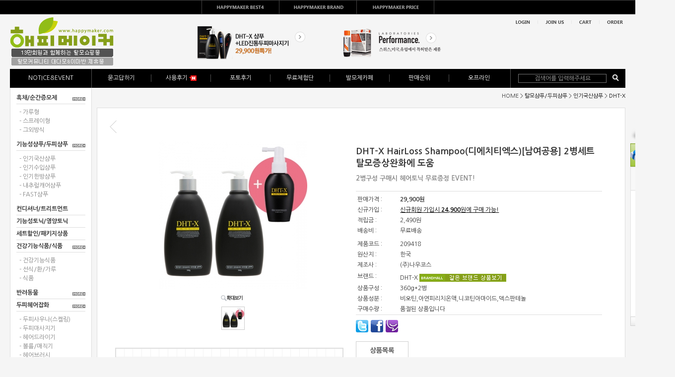

--- FILE ---
content_type: text/html; charset=euc-kr
request_url: http://www.happymaker.com/shop/goods/goods_view.php?goodsno=5274&category=043002001
body_size: 116883
content:
<html>
<head>

<meta http-equiv="Content-Type" content="text/html; charset=euc-kr">
<meta name="description" content="해피메이커 탈모샴푸 및 흑채 전문 쇼핑몰">
<meta name="keywords" content="탈모샴푸,흑채,해피메이커,헤어토닉">
<title>해피메이커 탈모샴푸 및 흑채 전문 쇼핑몰</title>
<script type="text/javascript" src="/shop/data/skin/apple_tree_C/jquery-1.10.2.min.js"></script>
<script type="text/javascript">
jQuery.noConflict();
</script>
<script src="/shop/data/skin/apple_tree_C/jquery.tools.min.js"></script>
<link rel="stylesheet" href="/shop/data/skin/apple_tree_C/tabs.css" type="text/css" media="screen" />
<script src="/shop/data/skin/apple_tree_C/common.js"></script>
<script src="/shop/data/skin/apple_tree_C/cart_tab/godo.cart_tab.js"></script>
<link rel="styleSheet" href="/shop/data/skin/apple_tree_C/cart_tab/style.css">
<link rel="styleSheet" href="/shop/data/skin/apple_tree_C/style.css">
<link rel="shortcut icon" href="/shop/data/skin/apple_tree_C/img/favicon.ico" type="image/x-icon">

<style type="text/css">
.outline_both {
border-left-style:solid;
border-right-style:solid;
border-left-width:0;
border-right-width:0;
border-left-color:#FFFFFF;
border-right-color:#FFFFFF;
}

.outline_side {
border-left-style:solid;
border-left-width:0;
border-left-color:#FFFFFF;
}
</style>
<script type="text/javascript" src="../lib/js/sns.js"></script>
			<script type="text/javascript" src="http://wcs.naver.net/wcslog.js"></script>
			<script type="text/javascript" src="/shop/lib/js/naverCommonInflowScript.js?Path=goods/goods_view.php&amp;Referer=&amp;AccountID=&amp;Inflow=happymaker.com&amp;WhiteList[]=www.happymaker.com&amp;WhiteList[]=happymaker.com&amp;WhiteList[]=happymaker.co.kr&amp;WhiteList[]=www.happymaker.co.kr" id="naver-common-inflow-script"></script>
			<meta property="og:title" content="[해피메이커]  DHT-X HairLoss Shampoo(디에치티엑스)[남여공용] 2병세트 탈모증상완화에 도움" /><meta property="og:description" content="[해피메이커]  DHT-X HairLoss Shampoo(디에치티엑스)[남여공용] 2병세트 탈모증상완화에 도움" /><meta property="og:image" content="http://www.happymaker.com/shop/data/goods/1605687596819s0.jpg" />

</head>


<body bgcolor="f5f5f5" background="" >

<div id="MypageLayerBox" style="z-index:1000;position:absolute;border:1px solid #363636;background:#F6F6F6;width:220px;height:200px;display:none;text-align:center;">

	<div style="float:right;">
		<a href="javascript:void(0);" onClick="document.getElementById('MypageLayerBox').style.display='none';"><img src="/shop/data/skin/apple_tree_C/img/main/close.gif"></a>
	</div>

	<div style="clear:both;font-size:11px;margin:5px 0 3px 0;letter-spacing:-1px;">
	 님은  <font color="orangered" style="font-weight:bold;"></font> 입니다.
	</div>

	<div style="width:204px;background:#ffffff;border-top:1px solid #E6E6E6;border-bottom:1px solid #E6E6E6;padding:8px;">
		<table width="100%">
		<tr>
			<td>ㆍ보유적립금</td><td align="right"><a href="/shop/mypage/mypage_emoney.php?&"><font color="orangered">0</font></a> 원</td>
		</tr>
		<tr>
			<td>ㆍ할인쿠폰</td><td align="right"><a href="/shop/mypage/mypage_coupon.php?&&tab=wait"><font color="orangered">0</font></a> 장</td>
		</tr>
		</table>
	</div>

	<div style="width:200px;padding:8px;">
		<table width="100%">
		<tr>
			<td width="60">ㆍ장바구니</td><td align="right"><a href="/shop/goods/goods_cart.php?&"><font color=#2246F6>0</font></a> 개</td>
		</tr>
		<tr>
			<td>ㆍ위시리스트</td><td align="right"><a href="/shop/mypage/mypage_wishlist.php?&"><font color=#2246F6>0</font></a> 개</td>
		</tr>
		</table>
	</div>

	<div>
		<a href="https://www.happymaker.com/shop/member/myinfo.php?&"><img src="/shop/data/skin/apple_tree_C/img/main/btn_mypage_go.gif"></a>
	</div>

</div>
<table width=100% height=100% cellpadding=0 cellspacing=0 border=0>
<tr>
<td><a name="top"></a>

<script>
jQuery(document).ready(function(){
	jQuery("div.panes > div").removeClass("panes-ie10");
	jQuery("ul.tabs").tabs("div.panes > div", {effect: 'slide'});
	jQuery("div.panes > div").css("display", "none");
	jQuery("#tabs1 > a").removeClass("current");
	jQuery("#tabs1 > a").click(function() {
		jQuery("div.panes > div").eq(0).slideDown( "normal" );
		jQuery("#tabs1 > a").addClass("current");
	});
	jQuery(".tabs_close").click(function() {
		jQuery("div.panes > div").css("display", "none");
	});
});
</script>




<!-- 상단 드롭메뉴 시작 -->
<div id="dropmenu">
	<ul class="tabs">
		<li id="tabs1"><a href="#">Tab 1</a></li>
		<li id="tabs2"><a href="#">Tab 2</a></li>
		<li id="tabs3"><a href="#">Tab 3</a></li>
	</ul>
</div>

<div class="panes" id="dropmenu_content">
<!-- HAPPYMAKER BEST4 -->
<div class="panes-ie10">
<table width=100% cellpadding=0 cellspacing=0 border=0 align="center">
	<tr>
		<td align="center">
		<table border="0" cellspacing="0" cellpadding="0">
			<tr>
				<td width="155" bgcolor="#000" height="1"</td>
				<td width="161"></td>
				<td width="153"></td>
			</tr>
		</table>
		<table width="1240px" border="0" cellspacing="0" cellpadding="0">
			<tr>
				<td colspan="5">
				<table border="0" width="100%" cellspacing="0" cellpadding="0">
					<tr>
						<td class="title" align="left" >HAPPYMAKER BEST4</td>
						<td rowspan="2" align="right"><img border="0" src="/shop/data/skin/apple_tree_C/img/common/dropmenu_close.gif" class="tabs_close" /></td>
					</tr>
					<tr>
						<td class="text" align="left" >해피메이커 인기상품을 한눈에</td>
					</tr>
				</table>
				</td>
			</tr>
			<tr>
				<td width="248" align="left">
				<table border="0" cellspacing="0" cellpadding="0">
					<tr>
						<td class="subtitle">흑채/증모제</td>
					</tr>
					<tr>
						<td>
							<br />
							<table class="best4" cellspacing=0 cellpadding=0>
								<tr>
									<td>
									<div class="nm">1</div>
									</td>
									<td>
									<div class="pr"><a href="/shop/goods/goods_list.php?&category=056001001">슈퍼밀리언헤어 증모제 </a></div>
									</td>
								</tr>
								<tr>
									<td>
									<div class="nm">2</div>
									</td>
									<td>
									<div class="pr"><a href="/shop/goods/goods_list.php?&category=056001002">드림헤어 순간증모제</a></div>
									</td>
								</tr>	
								<tr>
									<td>
									<div class="nm">3</div>
									</td>
									<td>
									<div class="pr"><a href="/shop/goods/goods_list.php?&category=056001010">V-up 스프레이 증모제</a></div>
									</td>
								</tr>
								<tr>
									<td>
									<div class="nm">4</div>
									</td>
									<td>
									<div class="pr"><a href="/shop/goods/goods_list.php?&category=056001003">박준애즈모 순간증모제</a></div>
									</td>
								</tr>									
							</table>
						</td>
					</tr>					
				</table>
				</td>
				<td width="248" align="left">
				<table border="0" cellspacing="0" cellpadding="0">
					<tr>
						<td class="subtitle">샴푸(해외)</td>
					</tr>
					<tr>
						<td>
							<br />
							<table class="best4" cellspacing=0 cellpadding=0>
								<tr>
									<td>
									<div class="nm">1</div>
									</td>
									<td>
									<div class="pr"><a href="/shop/goods/goods_list.php?&category=056002">리바이보젠 샴푸</a></div>
									</td>
								</tr>
								<tr>
									<td>
									<div class="nm">2</div>
									</td>
									<td>
									<div class="pr"><a href="/shop/goods/goods_list.php?&category=056002002">트리코민 샴푸</a></div>
									</td>
								</tr>	
								<tr>
									<td>
									<div class="nm">3</div>
									</td>
									<td>
									<div class="pr"><a href="/shop/goods/goods_list.php?&category=056002003">알페신 더블이펙트 샴푸</a></div>
									</td>
								</tr>
								<tr>
									<td>
									<div class="nm">4</div>
									</td>
									<td>
									<div class="pr"><a href="/shop/goods/goods_list.php?&category=056002057">DS 레비타 샴푸</a></div>
									</td>
								</tr>									
							</table>
						</td>
					</tr>					
				</table>
				</td>
				<td width="248" align="left">
				<table border="0" cellspacing="0" cellpadding="0">
					<tr>
						<td class="subtitle">샴푸(국내)</td>
					</tr>
					<tr>
						<td>
							<br />
							<table class="best4" cellspacing=0 cellpadding=0>
								<tr>
									<td>
									<div class="nm">1</div>
									</td>
									<td>
									<div class="pr"><a href="/shop/goods/goods_list.php?&category=056002019">DHT-X 헤어로스샴푸</a></div>
									</td>
								</tr>
								<tr>
									<td>
									<div class="nm">2</div>
									</td>
									<td>
									<div class="pr"><a href="/shop/goods/goods_list.php?&category=056002023">메가페시아 2030+샴푸</a></div>
									</td>
								</tr>	
								<tr>
									<td>
									<div class="nm">3</div>
									</td>
									<td>
									<div class="pr"><a href="/shop/goods/goods_list.php?&category=056002038">댕기머리 뉴골드 프리미엄</a></div>
									</td>
								</tr>
								<tr>
									<td>
									<div class="nm">4</div>
									</td>
									<td>
									<div class="pr"><a href="/shop/goods/goods_list.php?&category=056002035">JW 바이오샴푸</a></div>
									</td>
								</tr>									
							</table>												
						</td>
					</tr>					
				</table>
				</td>
				<td width="248" align="left">
				<table border="0" cellspacing="0" cellpadding="0">
					<tr>
						<td class="subtitle">헤어토닉</td>
					</tr>
					<tr>
						<td>
							<br />
							<table class="best4" cellspacing=0 cellpadding=0>
								<tr>
									<td>
									<div class="nm">1</div>
									</td>
									<td>
									<div class="pr"><a href="/shop/goods/goods_list.php?&category=056002002">트리코민 스프레이</a></div>
									</td>
								</tr>
								<tr>
									<td>
									<div class="nm">2</div>
									</td>
									<td>
									<div class="pr"><a href="/shop/goods/goods_list.php?&category=056002001">리바이보젠 스칼프테라피</a></div>
									</td>
								</tr>	
								<tr>
									<td>
									<div class="nm">3</div>
									</td>
									<td>
									<div class="pr"><a href="/shop/goods/goods_list.php?&category=056002019">DHT-X 헤어토닉</a></div>
									</td>
								</tr>
								<tr>
									<td>
									<div class="nm">4</div>
									</td>
									<td>
									<div class="pr"><a href="/shop/goods/goods_list.php?&category=056002057">DS 스펙트랄 F7</a></div>
									</td>
								</tr>									
							</table>		
						</td>
					</tr>					
				</table>
				</td>
				<td width="248" align="left">
				<table border="0" cellspacing="0" cellpadding="0">
					<tr>
						<td class="subtitle">건강기능식품</td>
					</tr>
					<tr>
						<td>
							<br />
							<table class="best4" cellspacing=0 cellpadding=0>
								<tr>
									<td>
									<div class="nm">1</div>
									</td>
									<td>
									<div class="pr"><a href="/shop/goods/goods_list.php?&category=056003008">건강기능식품 메가베시아</a></div>
									</td>
								</tr>
								<tr>
									<td>
									<div class="nm">2</div>
									</td>
									<td>
									<div class="pr"><a href="/shop/goods/goods_list.php?&category=056003009">건강기능식품 메가페시아</a></div>
									</td>
								</tr>	
								<tr>
									<td>
									<div class="nm">3</div>
									</td>
									<td>
									<div class="pr"><a href="/shop/goods/goods_list.php?&category=056003010">건강기능식품 메가블랙</a></div>
									</td>
								</tr>
								<tr>
									<td>
									<div class="nm">4</div>
									</td>
									<td>
									<div class="pr"><a href="/shop/goods/goods_list.php?&category=056003011">푸드페시아 골드환</a></div>
									</td>
								</tr>									
							</table>						
						</td>
					</tr>					
				</table>
				</td>
			</tr>
		</table>
		<table border="0" cellspacing="0" cellpadding="0">
			<tr>
				<td width="156"></td>
				<td width="161"></td>
				<td width="153" bgcolor="#000" height="20"></td>
				<td width="1"></td>
			</tr>
		</table>
		</td>
	</tr>
</table>
</div>

<!-- HAPPYMAKER BRAND -->
<div class="panes-ie10">
<table width=100% cellpadding=0 cellspacing=0 border=0>
	<tr>
		<td align="center">
		<table border="0" cellspacing="0" cellpadding="0">
			<tr>
				<td width="157"></td>
				<td width="159" bgcolor="#000" height="1"></td>
				<td width="155"></td>
			</tr>
		</table>
		<table border="0" cellspacing="0" cellpadding="0">
			<tr>
				<td colspan="8">
				<table border="0" width="100%" cellspacing="0" cellpadding="0">
					<tr>
						<td class="title" align="left" >HAPPYMAKER BRAND</td>
						<td rowspan="2" align="right"><img border="0" src="/shop/data/skin/apple_tree_C/img/common/dropmenu_close.gif" class="tabs_close" /></td>
					</tr>
					<tr>
						<td class="text" align="left" >브랜드별로 모아모아 한곳에!!</td>
					</tr>
				</table>
				</td>
			</tr>
			<tr>
				<td class="subtitle" style="padding:14px 0 5px 0;" align="left" colspan="8">흑채/증모제</td>
			</tr>
			<tr>
				<td class="brand"><a class="dropmu" href="/shop/goods/goods_list.php?&category=056001001">슈퍼밀리언헤어</a><br><a class="dropmu" href="/shop/goods/goods_list.php?&category=056001008">매직멀티헤어</a></td>
				<td class="brand"><a class="dropmu" href="/shop/goods/goods_list.php?&category=056001002">드림헤어</a><br><a class="dropmu" href="/shop/goods/goods_list.php?&category=056001011">리체나</a></td>
				<td class="brand"><a class="dropmu" href="/shop/goods/goods_list.php?&category=056001003">애즈모</a><br><a class="dropmu" href="/shop/goods/goods_list.php?&category=056001010">브이업</a></td>
				<td class="brand"><a class="dropmu" href="/shop/goods/goods_list.php?&category=056001004">모감</a><br><a class="dropmu" href="/shop/goods/goods_list.php?&category=056001012">세븐에이트</a></td>
				<td class="brand"><a class="dropmu" href="/shop/goods/goods_list.php?&category=056001005">흑채헤어</a><br><a class="dropmu" href="/shop/goods/goods_list.php?&category=056001014">볼륨엑스투</a></td>
				<td class="brand"><a class="dropmu" href="/shop/goods/goods_list.php?&category=056001006">헤어리치</a><br><a class="dropmu" href="/shop/goods/goods_list.php?&category=056001015">모모</a></td>
				<td class="brand"><a class="dropmu" href="/shop/goods/goods_list.php?&category=056001007">더모</a></td>
				<td class="brand"><a class="dropmu" href="/shop/goods/goods_list.php?&category=056001013">덤매치</a></td>
			</tr>
			<tr>
				<td class="subtitle" style="padding:14px 0 5px 0;" align="left" colspan="8">샴푸/컨디셔너/토닉</td>
			</tr>
			<tr>
				<td class="brand"><a class="dropmu" href="/shop/goods/goods_list.php?&category=056002019">DHT-X</a><br><a class="dropmu" href="/shop/goods/goods_list.php?&category=056002020">난다모</a><br><a class="dropmu" href="/shop/goods/goods_list.php?&category=056002022">머리나라</a><br><a class="dropmu" href="/shop/goods/goods_list.php?&category=056002042">생머리</a><br><a class="dropmu" href="/shop/goods/goods_list.php?&category=056002013">알파파프</a><br><a class="dropmu" href="/shop/goods/goods_list.php?&category=056002015">크레시나</a></td>
				<td class="brand"><a class="dropmu" href="/shop/goods/goods_list.php?&category=056002001">리바이보젠</a><br><a class="dropmu" href="/shop/goods/goods_list.php?&category=056002007">니옥신</a><br><a class="dropmu" href="/shop/goods/goods_list.php?&category=056002023">메가페시아</a><br><a class="dropmu" href="/shop/goods/goods_list.php?&category=056002045">스킨큐어</a><br><a class="dropmu" href="/shop/goods/goods_list.php?&category=056002003">알페신</a><br><a class="dropmu" href="/shop/goods/goods_list.php?&category=056002036">팜파스</a></td>
				<td class="brand"><a class="dropmu" href="/shop/goods/goods_list.php?&category=056002002">트리코민</a><br><a class="dropmu" href="/shop/goods/goods_list.php?&category=056002040">다모</a><br><a class="dropmu" href="/shop/goods/goods_list.php?&category=056002024">메디션</a><br><a class="dropmu" href="/shop/goods/goods_list.php?&category=056002030">스펠라707</a><br><a class="dropmu" href="/shop/goods/goods_list.php?&category=056002032">앙포레</a><br><a class="dropmu" href="/shop/goods/goods_list.php?&category=056002016">폴미첼</a></td>
				<td class="brand"><a class="dropmu" href="/shop/goods/goods_list.php?&category=056002057">DS</a><br><a class="dropmu" href="/shop/goods/goods_list.php?&category=056002055">닥터큐</a><br><a class="dropmu" href="/shop/goods/goods_list.php?&category=056002025">모앤모아</a><br><a class="dropmu" href="/shop/goods/goods_list.php?&category=056002010">싸이뮤스킨</a><br><a class="dropmu" href="/shop/goods/goods_list.php?&category=056002033">엘큐어</a><br><a class="dropmu" href="/shop/goods/goods_list.php?&category=056002037">푸드페시아</a></td>
				<td class="brand"><a class="dropmu" href="/shop/goods/goods_list.php?&category=056002038">댕기머리</a><br><a class="dropmu" href="/shop/goods/goods_list.php?&category=056002039">려(呂)</a><br><a class="dropmu" href="/shop/goods/goods_list.php?&category=056002026">모작</a><br><a class="dropmu" href="/shop/goods/goods_list.php?&category=056002031">아모스</a><br><a class="dropmu" href="/shop/goods/goods_list.php?&category=056002034">LMW</a><br><a class="dropmu" href="/shop/goods/goods_list.php?&category=056002049">정문희산야초</a></td>
				<td class="brand"><a class="dropmu" href="/shop/goods/goods_list.php?&category=056002005">케비스</a><br><a class="dropmu" href="/shop/goods/goods_list.php?&category=056002009">리버게인</a><br><a class="dropmu" href="/shop/goods/goods_list.php?&category=056002027">미모</a><br><a class="dropmu" href="/shop/goods/goods_list.php?&category=056002048">아바론</a><br><a class="dropmu" href="/shop/goods/goods_list.php?&category=056002063">인텐시브</a><br><a class="dropmu" href="/shop/goods/goods_list.php?&category=056002017">헤드스파</a></td>
				<td class="brand"><a class="dropmu" href="/shop/goods/goods_list.php?&category=056002004">니심</a><br><a class="dropmu" href="/shop/goods/goods_list.php?&category=056002021">리체나</a><br><a class="dropmu" href="/shop/goods/goods_list.php?&category=056002028">보노겐</a><br><a class="dropmu" href="/shop/goods/goods_list.php?&category=056002011">아이덴</a><br><a class="dropmu" href="/shop/goods/goods_list.php?&category=056002035">제이더블유(JW)</a><br><a class="dropmu" href="/shop/goods/goods_list.php?&category=056002018">히노키(HINOKI)</a></td>
				<td class="brand"><a class="dropmu" href="/shop/goods/goods_list.php?&category=056002006">그로가닉스</a><br><a class="dropmu" href="/shop/goods/goods_list.php?&category=056002046">마이홈스파</a><br><a class="dropmu" href="/shop/goods/goods_list.php?&category=056002029">비비스칼</a><br><a class="dropmu" href="/shop/goods/goods_list.php?&category=056002012">알카메이</a><br><a class="dropmu" href="/shop/goods/goods_list.php?&category=056002014">케라스타즈</a><br><a class="dropmu" href=""></a></td>
			</tr>
			<tr>
				<td class="subtitle" style="padding:14px 0 5px 0;" align="left" colspan="8">건강기능식품/식품</td>
			</tr>
			<tr>
				<td class="brand"><a class="dropmu" href="/shop/goods/goods_list.php?&category=056003008">메가베시아</a></td>
				<td class="brand"><a class="dropmu" href="/shop/goods/goods_list.php?&category=056003009">메가페시아</a></td>
				<td class="brand"><a class="dropmu" href="/shop/goods/goods_list.php?&category=056003010">메가블랙</a></td>
				<td class="brand"><a class="dropmu" href="/shop/goods/goods_list.php?&category=056003011">푸드페시아</a></td>
				<td class="brand"><a class="dropmu" href="/shop/goods/goods_list.php?&category=056003007">가족사랑</a></td>
				<td class="brand"><a class="dropmu" href="/shop/goods/goods_list.php?&category=056003006">컬러푸드</a></td>
				<td class="brand"><a class="dropmu" href="/shop/goods/goods_list.php?&category=056003005">솔가</a></td>
				<td class="brand"><a class="dropmu" href="/shop/goods/goods_list.php?&category=056003012">비비스칼</a></td>
			</tr>	
			<tr>
				<td class="subtitle" style="padding:14px 0 5px 0;" align="left" colspan="8">스타일링/염색</td>
			</tr>
			<tr>
				<td class="brand"><a class="dropmu" href="/shop/goods/goods_list.php?&category=056004001">갸스비</a><br><a class="dropmu" href="/shop/goods/goods_list.php?&category=056004014">오지스</a></td>
				<td class="brand"><a class="dropmu" href="/shop/goods/goods_list.php?&category=056004002">다슈</a><br><a class="dropmu" href="/shop/goods/goods_list.php?&category=056004015">볼륨엑스투</a></td>
				<td class="brand"><a class="dropmu" href="/shop/goods//goods_list.php?&category=056004004">마티</a><br><a class="dropmu" href="/shop/goods/goods_list.php?&category=056004010">프레쉬라이트</a></td>
				<td class="brand"><a class="dropmu" href="/shop/goods/goods_list.php?&category=056004006">슈바츠코프</a><br><a class="dropmu" href="/shop/goods/goods_list.php?&category=056004003">리시리</a></td>
				<td class="brand"><a class="dropmu" href="/shop/goods/goods_list.php?&category=056004005">아트레이트</a><br><a class="dropmu" href="/shop/goods/goods_list.php?&category=056004016">실크테라피</a></td>
				<td class="brand"><a class="dropmu" href="/shop/goods/goods_list.php?&category=056004007">오스모</a></td>
				<td class="brand"><a class="dropmu" href="/shop/goods/goods_list.php?&category=056004009">헬로우보이</a></td>
				<td class="brand"><a class="dropmu" href="/shop/goods/goods_list.php?&category=056004011">TIGI(티지)</a></td>
			</tr>						
		</table>
		<table border="0" cellspacing="0" cellpadding="0">
			<tr>
				<td width="156"></td>
				<td width="161"></td>
				<td width="153" bgcolor="#000" height="20"></td>
				<td width="1"></td>
			</tr>
		</table>
		</td>
	</tr>
</table>
</div>

<!-- HAPPYMAKER PRICE -->
<div class="panes-ie10">
<table width=100% cellpadding=0 cellspacing=0 border=0>
	<tr>
		<td align="center">
		<table border="0" cellspacing="0" cellpadding="0">
			<tr>
				<td width="156"></td>
				<td width="161"></td>
				<td width="153" bgcolor="#000" height="1"></td>
				<td width="1"></td>
			</tr>
		</table>
		<table border="0" cellspacing="0" cellpadding="0">
			<tr>
				<td colspan="8">
				<table border="0" width="100%" cellspacing="0" cellpadding="0">
					<tr>
						<td class="title" align="left" >HAPPYMAKER PRICE</td>
						<td rowspan="2" align="right"><img border="0" src="/shop/data/skin/apple_tree_C/img/common/dropmenu_close.gif" class="tabs_close" /></td>
					</tr>
					<tr>
						<td class="text" align="left" >가격별로 볼 수 있는 해피메이커 프라이스</td>
					</tr>
				</table>
				</td>
			</tr>
			<tr>
				<td width="248" align="left">
				<table border="0" cellspacing="0" cellpadding="0">
					<tr>
						<td><img src="/shop/data/skin/apple_tree_C/img/common/dropmenu_price01.jpg"></td>
						<td style="padding:3px 0 0 20px;" align="left" valign="top" rowspan="2"><a class="dropmu" href="">0만원 ~ 2만원</a><br><a class="dropmu" href="">2만원 ~ 3만원</a><br><a class="dropmu" href="">3만원 ~ 4만원</a><br><a class="dropmu" href="">4만원 ~ 5만원</a><br><a class="dropmu" href="">5만원이상</a></td>
					</tr>
					<tr>
						<td class="subtitle">흑채/미스트</td>
					</tr>
				</table>
				</td>
				<td width="248" align="left">
				<table border="0" cellspacing="0" cellpadding="0">
					<tr>
						<td><img src="/shop/data/skin/apple_tree_C/img/common/dropmenu_price02.jpg"></td>
						<td style="padding:3px 0 0 20px;" align="left" valign="top" rowspan="2"><a class="dropmu" href="">0만원 ~ 2만원</a><br><a class="dropmu" href="">2만원 ~ 3만원</a><br><a class="dropmu" href="">3만원 ~ 4만원</a><br><a class="dropmu" href="">4만원 ~ 5만원</a><br><a class="dropmu" href="">5만원이상</a></td>
					</tr>
					<tr>
						<td class="subtitle">삼푸/컨디셔너</td>
					</tr>
				</table>
				</td>
				<td width="248" align="left">
				<table border="0" cellspacing="0" cellpadding="0">
					<tr>
						<td><img src="/shop/data/skin/apple_tree_C/img/common/dropmenu_price03.jpg"></td>
						<td style="padding:3px 0 0 20px;" align="left" valign="top" rowspan="2"><a class="dropmu" href="">0만원 ~ 2만원</a><br><a class="dropmu" href="">2만원 ~ 3만원</a><br><a class="dropmu" href="">3만원 ~ 4만원</a><br><a class="dropmu" href="">4만원 ~ 5만원</a><br><a class="dropmu" href="">5만원이상</a></td>
					</tr>
					<tr>
						<td class="subtitle">헤어토닉</td>
					</tr>
				</table>
				</td>
				<td width="248" align="left">
				<table border="0" cellspacing="0" cellpadding="0">
					<tr>
						<td><img src="/shop/data/skin/apple_tree_C/img/common/dropmenu_price04.jpg"></td>
						<td style="padding:3px 0 0 20px;" align="left" valign="top" rowspan="2"><a class="dropmu" href="">0만원 ~ 2만원</a><br><a class="dropmu" href="">2만원 ~ 3만원</a><br><a class="dropmu" href="">3만원 ~ 4만원</a><br><a class="dropmu" href="">4만원 ~ 5만원</a><br><a class="dropmu" href="">5만원이상</a></td>
					</tr>
					<tr>
						<td class="subtitle">건강기능식품</td>
					</tr>
				</table>
				</td>
				<td width="248" align="left">
				<table border="0" cellspacing="0" cellpadding="0">
					<tr>
						<td><img src="/shop/data/skin/apple_tree_C/img/common/dropmenu_price05.jpg"></td>
						<td style="padding:3px 0 0 20px;" align="left" valign="top" rowspan="2"><a class="dropmu" href="">0만원 ~ 2만원</a><br><a class="dropmu" href="">2만원 ~ 3만원</a><br><a class="dropmu" href="">3만원 ~ 4만원</a><br><a class="dropmu" href="">4만원 ~ 5만원</a><br><a class="dropmu" href="">5만원이상</a></td>
					</tr>
					<tr>
						<td class="subtitle">패션가발</td>
					</tr>
				</table>
				</td>
			</tr>
		</table>
		<table border="0" cellspacing="0" cellpadding="0">
			<tr>
				<td width="156"></td>
				<td width="161"></td>
				<td width="153" bgcolor="#000" height="20"></td>
				<td width="1"></td>
			</tr>
		</table>
		</td>
	</tr>
</table>
</div>

</div><!--.panes-->
<!-- 상단 드롭메뉴 끝 -->

<div style="background-color:#f5f5f5;height:148px;">
	<table  border='0' cellpadding='0' width="1240" align="center" cellspacing='0' >
	<tr>
		<td>
		<table width="1240" height=110 align="center" cellpadding=0 cellspacing=0 border=0>
		<tr>
			<!------------------ 상단로고 시작 ------------------->
			<td align="left" style="padding-right:70px;"><!-- 배너관리에서 수정가능 --><a href="../main/index.php" target=""><img src="/shop/data/skin/apple_tree_C/img/banner/header_logo.gif" align="absmiddle"></a></td>
			<!------------------ 상단로고 끝 ------------------->
			<td style="vertical-align:bottom; padding-bottom:20px;"><!-- 배너관리에서 수정가능 --><a href="../goods/goods_view.php?goodsno=6198&category=043002001" target="_blank"><img src="/shop/data/skin/apple_tree_C/img/banner/0126_DHT.png" align="absmiddle"></a></td>
            <td style="vertical-align:bottom; padding-bottom:20px;"><!-- 배너관리에서 수정가능 --><a href="../goods/goods_list.php?category=056002057" target=""><img src="/shop/data/skin/apple_tree_C/img/banner/heard_banner_2.gif" align="absmiddle"></a></td>
			<td align="right" valign="top" style="padding-top:7px;">
				<!-- 로그인/회원정보/위시리스/아이디찾기 시작---->
				<table cellpadding="5" cellspacing="0" border="0">
				<tr>
					<td><a href="https://www.happymaker.com/shop/member/login.php?&"><img src="/shop/data/skin/apple_tree_C/img/main/header_btn_login.gif"></a></td>
					<td style="padding-left:26px;background:url(/shop/data/skin/apple_tree_C/img/main/header_btn_line.gif) no-repeat 10px 5px;"><a href="https://www.happymaker.com/shop/member/join.php?&"><img src="/shop/data/skin/apple_tree_C/img/main/header_btn_joinus.gif"></a></td>
					<td style="padding-left:26px;background:url(/shop/data/skin/apple_tree_C/img/main/header_btn_line.gif) no-repeat 10px 5px;"><a href="/shop/goods/goods_cart.php?&"><img src="/shop/data/skin/apple_tree_C/img/main/header_btn_cart.gif"></a></td>
					<td style="padding-left:26px;background:url(/shop/data/skin/apple_tree_C/img/main/header_btn_line.gif) no-repeat 10px 5px;"><a href="/shop/mypage/mypage_orderlist.php?&"><img src="/shop/data/skin/apple_tree_C/img/main/header_btn_order.gif"></a></td>
				</tr>
				</table>
				<!-- 로그인/회원정보/위시리스/아이디찾기 끝------>
				</td>
		</tr>
		</table>
		</td>
	</tr>
	<tr>
		<td height="38">
		<table class="menubox" width="1240" height="38" align="center" cellpadding=0 cellspacing=0 border=0>
		<tr>
			<td class="menutitlefirst"><a href="/shop/board/list.php?&id=notice">NOTICE&EVENT</a></td>
			<td>
               <!------------  상단메뉴 시작 -------------------------------------------------------->
               <table cellpadding="0" cellspacing="0" border="0" >
					 <tr>
                       <td>
					   <div class="menutitle"><a href="/shop/board/list.php?&id=qna">묻고답하기</a></div>
					   <div class="menutitle"><a href="/shop/board/list.php?&id=free">사용후기 <img src="/shop/data/skin/apple_tree_C/img/common/icon_new.gif"></a></div>
                       <div class="menutitle"><a href="/shop/board/list.php?&id=photo">포토후기</a></div>
                       <div class="menutitle"><a href="/shop/board/list.php?&id=application">무료체험단</a></div>
                       <div class="menutitle"><a href="/shop/board/list.php?&id=clubqna">발모제카페</a></div>
					   <div class="menutitle"><a href="/shop/service/ranking.php?&">판매순위</a></div>
					   <div class="menutitleend"><a href="/shop/service/offline.php?&">오프라인</a></div>					   
					   </td>
					 </tr>
				</table>
             </td>
			<!-- 검색 시작-----------------------------------> 
			<td class="serchbox">
			
			<form action="https://happymaker.com/shop/goods/goods_search.php" onsubmit="return chkForm(this)">
			<input type=hidden name=searched value="Y">
			<input type=hidden name=log value="1">
			<input type=hidden name=skey value="all">
			<input type="hidden" name="hid_pr_text" value="" />
			<input type="hidden" name="hid_link_url" value="" />
			<input type="hidden" id="edit" name="edit" value=""/>
						<table cellpadding="0" cellspacing="0" border="0" style="margin:-2px 0 0 15px;line-height:0;">
			<tr>
				<td><input name=sword type=text class=blackbg style="margin-top:2px;width:178px;height:18px;_height:18px;" autocomplete="off" id="" onkeyup="" onclick="this.value=''" value="검색어를 입력해주세요" required label="검색어"></td>
				<td><input type=image src="/shop/data/skin/apple_tree_C/img/main/header_btn_search.gif"></td>
			</tr>
			</table>
			</form>
			<!-- 검색 끝-------------------------------------->
                                                </td>
		</tr>
		</table>
		</td>
	</tr>
	</table>
</div></td>
</tr>
<tr>
<td height=100% align=center>

<table width=1240 height=100% cellpadding=0 cellspacing=0 border=0 class="outline_both" align="center">
<tr>
<td valign=top width=175 nowrap><div style="width:163px;height:853px;margin-right:10px;border-left:1px solid #ddd;border-right:1px solid #ddd;border-bottom:1px solid #ddd;background-color:#fff;">
	<table class="lnbcategoryall" width=137px cellpadding=0 cellspacing=0 border=0>
	<tr>
	<th><a href="/shop/goods/goods_list.php?&category=042">흑채/순간증모제<div style="float:right;position:relative; top:0.4em;"><img src="/shop/data/skin/apple_tree_C/outline/img/moreplus_icon.gif"></div></a></th>
	</tr>
                <tr>
	<td><a href="/shop/goods/goods_list.php?&category=042017">- 가루형</a><br>
	<a href="/shop/goods/goods_list.php?&category=042018">- 스프레이형</a><br>
	<a href="/shop/goods/goods_list.php?&category=042019">- 그외방식</a></td>
	</tr>
	<tr>
	<th><a href="/shop/goods/goods_list.php?&category=043">기능성샴푸/두피샴푸<div style="float:right;position:relative; top:0.4em;"><img src="/shop/data/skin/apple_tree_C/outline/img/moreplus_icon.gif"></div></a></th>
	</tr>
                <tr>
	<td>
	<a href="/shop/goods/goods_list.php?&category=043002">- 인기국산샴푸</a><br>		
	<a href="/shop/goods/goods_list.php?&category=043001">- 인기수입샴푸</a><br>
	<a href="/shop/goods/goods_list.php?&category=043003">- 인기한방샴푸</a><br>
	<a href="/shop/goods/goods_list.php?&category=043006">- 내추럴캐어샴푸</a><br>
	<a href="/shop/goods/goods_list.php?&category=043010">- FAST샴푸</a><br>
	</tr>
	<tr>
	<th><a href="/shop/goods/goods_list.php?&category=057">컨디셔너/트리트먼트</a></th>
	</tr>
	<tr>
	<th><a href="/shop/goods/goods_list.php?&category=048">기능성토닉/영양토닉</a></th>
	</tr>
	<tr>
	<th><a href="/shop/goods/goods_list.php?&category=055">세트할인/패키지상품</a></th>
	</tr>
	<tr>
	<th><a href="/shop/goods/goods_list.php?&category=047">건강기능식품/식품<div style="float:right;position:relative; top:0.4em;"><img src="/shop/data/skin/apple_tree_C/outline/img/moreplus_icon.gif"></div></a></th>
	</tr>
        <tr>
	<td>
	<a href="/shop/goods/goods_list.php?&category=047017">- 건강기능식품</a><br>
	<a href="/shop/goods/goods_list.php?&category=047012">- 선식/환/가루</a><br>
	<a href="/shop/goods/goods_list.php?&category=047022">- 식품</a></td>
	</tr>
		<th><a href="/shop/goods/goods_list.php?&category=060">반려동물<div style="float:right;position:relative; top:0.4em;"><img src="/shop/data/skin/apple_tree_C/outline/img/moreplus_icon.gif"></div></a></th>
	<tr>
		<th><a href="/shop/goods/goods_list.php?&category=049">두피헤어잡화<div style="float:right;position:relative; top:0.4em;"><img src="/shop/data/skin/apple_tree_C/outline/img/moreplus_icon.gif"></div></a></th>
	</tr>
                <tr>
	<td><a href="/shop/goods/goods_list.php?&category=049001">- 두피사우나(스켈링)</a><br>
	<a href="/shop/goods/goods_list.php?&category=049002">- 두피마사지기</a><br>
        <a href="/shop/goods/goods_list.php?&category=049004">- 헤어드라이기</a><br>
	<a href="/shop/goods/goods_list.php?&category=049005">- 볼륨/매직기</a><br>
	<a href="/shop/goods/goods_list.php?&category=049006">- 헤어브러시</a><br>
	<a href="/shop/goods/goods_list.php?&category=049007">- 그외상품</a></td>
	</tr>
	<tr>
	<th><a href="/shop/goods/goods_list.php?&category=051">왁스/염색/에센스<div style="float:right;margin-top:3px"><img src="/shop/data/skin/apple_tree_C/outline/img/moreplus_icon.gif"></div></a></th>
	</tr>
                <tr>
	<td><a href="/shop/goods/goods_list.php?&category=051004">- 왁스/스프레이/젤</a><br>
	<a href="/shop/goods/goods_list.php?&category=051007">- 염색/컬러링</a><br>
	<a href="/shop/goods/goods_list.php?&category=051003">- 헤어에센스</a><br>
	<a href="/shop/goods/goods_list.php?&category=051005">- 그외상품</a></td>
	</tr>
	<tr>
	<th><a href="/shop/goods/goods_list.php?&category=052">스킨케어</a></th>
	</tr>
	<tr>
	<th><a href="/shop/goods/goods_list.php?&category=053">패션가발</a></th>
	</tr>
	<tr>
	<th><a href="/shop/goods/goods_list.php?&category=054">맞춤가발</a></th>
	</tr>
	<tr>
	<th class="end"><a href="/shop/goods/goods_list.php?&category=056">브랜드몰</a></th>
	</tr>
	</table>
</div></td>
<td valign=top width=100% height=100% bgcolor="" background="" class=outline_side>

<script src="/shop/lib/js/countdown.js"></script>
<style>
/* goods_spec list */
#goods_spec table {
	width:100%;
}
#goods_spec .top {
	border-top:solid 1px #ddd;
	background:#fff;
}
#goods_spec .sub {
	border-bottom:solid 1px #ddd;
	margin-bottom:10px;
}
#goods_spec th, #goods_spec td {
	padding:3px;
}
#goods_spec th {
	width: 80px;
	text-align:left;
	font-weight:normal;
}
#goods_spec td {
	text-align:left;
}

.godo-tooltip-related {background:#000000;color:#ffffff;}


/* goods_detail */
#goods_detail table {
	width:100%;
}
#goods_detail td {border-top:solid 1px #ddd;border-left:solid 1px #ddd;border-bottom:solid 1px #ddd;
	font-size:13px;color:#303030;font-weight:400;                
                height:45px;
                background-color:#f5f5f5;
                text-align:center;
}
#goods_detail td a {color:#828282;text-decoration:none;
}
#goods_detail td a:hover {color:#828282;text-decoration:underline;
}
#goods_detail td.end {border-right:solid 1px #ddd;
}
#goods_detail td.selectmu {border-bottom:solid 1px #fff;
	font-size:13px;color:#303030;font-weight:700;    
                background-color:#fff;
                background:url(/shop/data/skin/apple_tree_C/img/common/icon_arrow1.gif) center 35px no-repeat;
}
</style>

<script>
function resizeFrameHeight(onm,height) {
	document.getElementById(onm).height = height;
}

function resizeFrameWidth(onm,width) {
	document.getElementById(onm).width = width;
}

var price = new Array();
var reserve = new Array();
var consumer = new Array();
var memberdc = new Array();
var realprice = new Array();
var couponprice = new Array();
var special_discount_amount = new Array();
var coupon = new Array();
var cemoney = new Array();
var opt1img = new Array();
var opt2icon = new Array();
var opt2kind = "select";
var oldborder = "";

/* 필수 옵션 분리형 스크립트 start */
var opt = new Array();
opt[0] = new Array("('1차옵션을 먼저 선택해주세요','')");
function subOption(obj)
{
	var el = document.getElementsByName('opt[]');
	var sub = opt[obj.selectedIndex];
	while (el[1].length>0) el[1].options[el[1].options.length-1] = null;
	for (i=0;i<sub.length;i++){
		var div = sub[i].replace("')","").split("','");
		eval("el[1].options[i] = new Option" + sub[i]);
		if (div[2]=="soldout"){
			el[1].options[i].style.color = "#808080";
			el[1].options[i].setAttribute('disabled','disabled');
		}
	}
	el[1].selectedIndex = el[1].preSelIndex = 0;
	if (el[0].selectedIndex == 0) chkOption(el[1]);

	if(el[0].selectedIndex != '0'){
		var txt = document.getElementsByName('opt_txt[]');
		var vidx = el[0].selectedIndex - 1;
		var v = el[0][el[0].selectedIndex].value;
		txt[0].value = v + '|' + vidx;
		subOption_fashion();
	}
}
/* 필수 옵션 분리형 스크립트 end */

function chkOptimg(){
	var opt = document.getElementsByName('opt[]');
	var key = opt[0].selectedIndex;
	var opt1 = opt[0][key].value;
	var ropt = opt1.split('|');
	chgOptimg(ropt[0])
}

function chgOptimg(opt1){
	if(opt1img[opt1]){
		objImg.src = (/^http(s)?:\/\//.test(opt1img[opt1])) ? opt1img[opt1] : "../data/goods/"+opt1img[opt1];
	}else{
		objImg.src = (/^http(s)?:\/\//.test('1605687596777m0.jpg')) ? '1605687596777m0.jpg' : "../data/goods/1605687596777m0.jpg";
	}
}

function chkOption(obj)
{
	if (!selectDisabled(obj)) return false;
}

function act(target)
{
	var form = document.frmView;
	form.action = target + ".php";

	var opt_cnt = 0, data;

	nsGodo_MultiOption.clearField();

	for (var k in nsGodo_MultiOption.data) {
		data = nsGodo_MultiOption.data[k];
		if (data && typeof data == 'object') {
			nsGodo_MultiOption.addField(data, opt_cnt);
			opt_cnt++;
		}
	}

	if (opt_cnt > 0) {

		form.submit();
	}
	else {
		if (chkGoodsForm(form)) form.submit();
	}

	return;
}

function chgImg(obj)
{
	var objImg = document.getElementById('objImg');
	if (obj.getAttribute("ssrc")) objImg.src = obj.src.replace(/\/t\/[^$]*$/g, '/')+obj.getAttribute("ssrc");
	else objImg.src = obj.src.replace("/t/","/");
}

function innerImgResize()	// 본문 이미지 크기 리사이징
{
	var objContents = document.getElementById('contents');
	var innerWidth = 645;
	var img = objContents.getElementsByTagName('img');
	for (var i=0;i<img.length;i++){
		img[i].onload = function(){
			if (this.width>innerWidth) this.width = innerWidth;
		};
	}
}



function qr_explain()
{
	var qrExplainObj = document.getElementById("qrExplain");

	qrExplainObj.style.top = event.clientY + document.body.scrollTop - 15;
	qrExplainObj.style.left = event.clientX + document.body.scrollLeft + 40;
	qrExplainObj.style.display = "block";
}

function qrExplain_close()
{
	var qrExplainObj = document.getElementById("qrExplain");
	qrExplainObj.style.display = "none";
}

</script>
<script language="javascript">
// 패션 기능관련 스크립트
function click_opt_fastion(idx,vidx,v){
	var el = document.getElementsByName('opt_txt[]');
	el[idx].value = v + '|' + vidx;

	if(idx == 0){
		var obj = document.getElementsByName('opt[]')[0];
		obj.selectedIndex = parseInt(vidx)+1 ;
		subOption(obj);
		chkOptimg();
	}else if(idx == 1){
		var obj = document.getElementsByName('opt[]')[1];
		obj.selectedIndex = vidx;
		chkOption(obj);
	}
}

function subOption_fashion()
{
	var el = document.getElementsByName('opt_txt[]');
	var el2 = document.getElementById('dtdopt2');
	var idx = el[0].value.split("|");
	var vidx = parseInt(idx[1])+1;
	var sub = opt[vidx];
	if(el2)el2.innerHTML = '';
	var n = 1;
	for (i=0;i<sub.length;i++){
		var div = sub[i].replace("')","").split("','");
		if(div[1]){
			if(opt2kind == 'img'){
				if(el2)el2.innerHTML += "<div style='width:43px;float:left;padding:5 0 5 0'><a href=\"javascript:click_opt_fastion('1','"+i+"','"+div[1]+"');nsGodo_MultiOption.set();\" name='icon2[]'><img id='opticon1_"+i+"' width='40' src='../data/goods/"+opt2icon[div[1]]+"' style='border:1px #cccccc solid' onmouseover=\"onicon(this);\" onmouseout=\"outicon(this)\" onclick=\"clicon(this)\"></a></div>";
			}else{
				if(el2)el2.innerHTML += "<div style='width:18px;float:left;padding-top:5px'><a href=\"javascript:click_opt_fastion('1','"+i+"','"+div[1]+"');subOption_fashion();nsGodo_MultiOption.set();\" name='icon2[]'><span style=\"float:left;width:15;height:15;border:1px #cccccc solid;background-color:#"+opt2icon[div[1]]+"\" onmouseover=\"onicon(this);\" onmouseout=\"outicon(this)\" onclick=\"clicon(this)\"></span></a></div>";
			}
		}else n++;
	}
}

function onicon(obj){
	oldborder = obj.style.border;
	obj.style.border="1 #333333 solid";
}
function outicon(obj){
	obj.style.border = oldborder;
}

function clicon(obj){
	var p = obj.parentNode.name;
	var ac = document.getElementsByName(p);
	if(ac){
		for(var i=0;i<ac.length;i++){
			ac[i].childNodes[0].style.border = "1 #cccccc solid";
		}
		obj.style.border="1 #333333 solid";
		oldborder="1 #333333 solid";
	}
}

function selicon(obj){
	var el = document.getElementsByName('opt[]');
	var idx = obj.selectedIndex - 1;
	if(obj == el[0]){
		var v = document.getElementsByName('icon[]');
		if (v.length > 0) {
			v = v[idx].childNodes[0];
			clicon(v);
		}

	}else{
		var v = document.getElementsByName('icon2[]');
		if (v.length > 0) {
			v = v[idx].childNodes[0];
			clicon(v);
		}
	}
}

function cp_explain(obj)
{
	var cp_explainObj = document.getElementById("cp_explain" + obj);
	cp_explainObj.style.top = event.clientY + document.body.scrollTop;
	cp_explainObj.style.left = event.clientX + document.body.scrollLeft ;
	cp_explainObj.style.display = "block";
}

function cp_explain_close(obj)
{
	var cp_explainObj = document.getElementById("cp_explain"+ obj);
	cp_explainObj.style.display = "none";
}
function fnRequestStockedNoti(goodsno) {
	window.open('./popup_request_stocked_noti.php?goodsno='+goodsno,360,230, 'scrollbars=no');
}

function fnPreviewGoods_(goodsno) {
	popup('../goods/goods_view.php?goodsno='+goodsno+'&preview=y','800','450');
}

function fnGodoTooltipShow_(obj) {

	var tooltip = document.getElementById('el-godo-tooltip-related');
	tooltip.innerText = obj.getAttribute('tooltip');

	var pos_x = event.clientX + document.body.scrollLeft + document.documentElement.scrollLeft;
	var pos_y = event.clientY + document.body.scrollTop + document.documentElement.scrollTop;

	tooltip.style.top = (pos_y + 10) + 'px';
	tooltip.style.left = (pos_x + 10) + 'px';
	tooltip.style.display = 'block';
}

function fnGodoTooltipHide_(obj) {
	var tooltip = document.getElementById('el-godo-tooltip-related');
	tooltip.innerText = '';
	tooltip.style.display = 'none';
}
</script>

<!-- Withpang Shop Log Tracker v2.0 start -->
<script type="text/javascript">
/*
<!--
	(function (w, d, i) {
		w[i]={
			sc : "e2a1d4432c7b5e0b7c9ad61a0fe24927",
			gb : "02",
			pcode : "5274",
			price : "",
			cate1 : encodeURIComponent(encodeURIComponent("")),
			pnm : encodeURIComponent(encodeURIComponent("")),
			img : (encodeURIComponent("")),
			form : (encodeURIComponent(d.referrer)),
			purl : (encodeURIComponent(w.location.href)),
			url : (encodeURIComponent(w.location.href))
		};

		try{
			w[i].price= w[i].price.replace(/[^0-9]/g,"");
		}catch(e){
			w[i].price= 0;
		}
		if(w[i]) {
			var _ar = _ar || [];
			var _s = "log.dreamsearch.or.kr/servlet/rfshop";
			for(x in w[i]) _ar.push(x + "=" + w[i][x]);
			(new Image).src = d.location.protocol +"//"+ _s +"?"+_ar.join("&");
		}
	})(window, document, "wp_rfshop");
//-->
*/
</script>
<!-- Withpang Shop Log Tracker v2.0 end -->


<div align=right style="font-size:11px;padding:10px 0 4px 0;">HOME > <a href='../goods/goods_list.php?category=043'>탈모샴푸/두피샴푸</a> > <a href='../goods/goods_list.php?category=043002'>인기국산샴푸</a> > <a href='../goods/goods_list.php?category=043002001'>DHT-X</a></div><p>


<div class="indiv"><!-- Start indiv -->

<div style="height:40px;">
<div style="float:left;"><a href="../goods/goods_view.php?goodsno=6196&category=043002001"><img src="../data/skin/apple_tree_C/img/common/skin_btn_left_off.gif" onmouseover="this.src='../data/skin/apple_tree_C/img/common/skin_btn_left_on.gif';" onmouseout="this.src='../data/skin/apple_tree_C/img/common/skin_btn_left_off.gif';" /></a></div>
<div style="float:right;"></div>
<div style="clear:both"></div>
</div>

<!-- 상품 이미지 -->
<div style="margin:0px auto 0px auto">
<div style="width:49%;float:left;text-align:center;">
<div style="padding-bottom:10"><span onclick="popup('goods_popup_large.php?goodsno=5274',800,600)" style="cursor:pointer"><!--디테일뷰수정--><img src='../data/goods/1605687596777m0.jpg' width=300 id=objImg onerror=this.src='/shop/data/skin/apple_tree_C/img/common/noimg_300.gif' /><!--디테일뷰수정--></span></div>
<div style="padding-bottom:10">
<img src="/shop/data/skin/apple_tree_C/img/common/btn_zoom.gif" onclick="popup('goods_popup_large.php?goodsno=5274',800,600)" style="cursor:pointer" align=absmiddle>
</div>
<div align=center>
<img src='../data/goods/t/1605687596777m0.jpg' width=45 onmouseover='chgImg(this)' class=hand style='border-width:1; border-style:solid; border-color:#cccccc' onerror=this.src='/shop/data/skin/apple_tree_C/img/common/noimg_100.gif' />
</div>
<!-- 당일배송, 적립금 배너 + 네이버 체크아웃 -->
<table border="0" width="471px" cellspacing="0" cellpadding="0" style="margin-top:33px;margin-bottom:11px;">
	<tr>
		<td align="left" valign="top" width="153" style="padding-top:3px;"><!-- 상세보기_당일배송 (배너관리에서 수정가능) --><a href="../board/view.php?id=qna&no=1007" target="_blank"><img src="/shop/data/skin/apple_tree_C/img/banner/032701.gif" align="absmiddle"></a></td>
		<td align="left" valign="top" width="169" style="padding-top:3px;"><!-- 상세보기_적립금 (배너관리에서 수정가능) --><a href="../board/view.php?id=qna&no=39797" target="_blank"><img src="/shop/data/skin/apple_tree_C/img/banner/032702.gif" align="absmiddle"></a></td>
		<td align="left" valign="top" width="149" style="padding-top:3px;"><!-- 상세보기_적립금 (배너관리에서 수정가능) --><a href="../board/view.php?id=free&no=131" target="_blank"><img src="/shop/data/skin/apple_tree_C/img/banner/032703.gif" align="absmiddle"></a></td>
	</tr>
</table>
</div>

<!-- 상품 스펙 리스트 -->
<div id=goods_spec style="width:49%;float:left;">
<!--디테일뷰수정--><!--디테일뷰수정-->
<form name=frmView method=post onsubmit="return false">
<input type=hidden name=mode value="addItem">
<input type=hidden name=goodsno value="5274">
<input type=hidden name=goodsCoupon value="0">
<div style="padding:10px 0 10px 0" align=left>
<b style="font-size:18px;font-weight:700;line-height:24px;">
 DHT-X HairLoss Shampoo(디에치티엑스)[남여공용] 2병세트 탈모증상완화에 도움
</b>
</div>
<div style="padding:0 0 16px 0;font-size:13px;letter-spacing:0;color:#888;font-weight:700;line-height:18px;">2병구성 구매시 헤어토닉 무료증정 EVENT!</div>
<table border=0 cellpadding=0 cellspacing=0 class=top>
	<tr><td height=2></td></tr>
	<!--tr><td colspan="2"><span style="padding-bottom:5px; padding-left:14px; color:#EF1C21">절찬리 판매중!!</span></td></tr-->

	<tr>
		<th>판매가격 :</th>
		<td>
		<b><span id=price>29,900</span>원</b>
		</td>
	</tr>	
	
	
	<tr><th>신규가입 :</th><td><u><a href="https://www.happymaker.com/shop/member/join.php?&">신규회원 가입시 <span><b>24,900</b>원</span>에 구매 가능!</a></u></td></tr>
	
	<tr><th>적립금 :</th><td><span id=reserve>2,490</span>원 </td></tr>
     	
	<tr><th>배송비 :</th><td>무료배송</td></tr>
</table>
<table border=0 cellpadding=0 cellspacing=0>
	<tr><td height=5></td></tr>
<tr height><th>제품코드 :</th><td>209418</td></tr><tr><th>원산지 :</th><td>한국</td></tr><tr><th>제조사 :</th><td>(주)나우코스</td></tr><tr><th>브랜드 :</th><td>DHT-X <a href="/shop/goods/goods_brand.php?&brand=326"><img src="/shop/data/skin/apple_tree_C/img/common/viewbrandbg.gif" style="position:relative; top:0.3em;"></a></td></tr><tr><th>상품구성 :</th><td>360g*2병</td></tr><tr><th>상품성분 :</th><td>비오틴,아연피리치온액,니코틴아마이드,덱스판테놀</td></tr>
	<tr><th>구매수량 :</th>
	<td>
	품절된 상품입니다
	</td></tr>

</table>


<!-- 추가 옵션 입력형 -->

<!-- 필수 옵션 일체형 -->

<!-- 필수 옵션 분리형 -->

<!-- 추가 옵션 -->
<table border=0 cellpadding=0 cellspacing=0 class=sub>
</table>


<!-- ? 옵션 있으면 -->
<script>
var nsGodo_MultiOption = function() {

	function size(e) {

		var cnt = 0;
		var type = '';

		for (var i in e) {
			cnt++;
		}

		return cnt;
	}

	return {
		_soldout : true,
		data : [],
		data_size : 0,
		_optJoin : function(opt) {

			var a = [];

			for (var i=0,m=opt.length;i<m ;i++)
			{
				if (typeof opt[i] != 'undefined' && opt[i] != '')
				{
					a.push(opt[i]);
				}
			}

			return a.join(' / ');

		},
		getFieldTag : function (name, value) {
			var el = document.createElement('input');
			el.type = "hidden";
			el.name = name;
			el.value = value;

			return el;

		},
		clearField : function() {

			var form = document.getElementsByName('frmView')[0];

			var el;

			for (var i=0,m=form.elements.length;i<m ;i++) {
				el = form.elements[i];

				if (typeof el == 'undefined' || el.tagName == "FIELDSET") continue;

				if (/^multi\_.+/.test(el.name)) {
					el.parentNode.removeChild(el);
					i--;
				}

			}

		},
		addField : function(obj, idx) {

			var _tag;
			var form = document.getElementsByName('frmView')[0];

			for(var k in obj) {

				if (typeof obj[k] == 'undefined' || typeof obj[k] == 'function' || (k != 'opt' && k != 'addopt' && k != 'ea' && k != 'addopt_inputable')) continue;

				switch (k)
				{
					case 'ea':
						_tag = this.getFieldTag('multi_'+ k +'['+idx+']', obj[k]);
						form.appendChild(_tag);
						break;
					case 'addopt_inputable':
					case 'opt':
					case 'addopt':
						//hasOwnProperty
						for(var k2 in obj[k]) {
							if (typeof obj[k][k2] == 'function') continue;
							_tag = this.getFieldTag('multi_'+ k +'['+idx+'][]', obj[k][k2]);
							form.appendChild(_tag);
						}

						break;
					default :
						continue;
						break;
				}
			}
		},
		set : function() {

			var add = true;

			// 선택 옵션
			var opt = document.getElementsByName('opt[]');
			for (var i=0,m=opt.length;i<m ;i++ )
			{
				if (typeof(opt[i])!="undefined") {
					if (opt[i].value == '') add = false;
				}
			}

			// 추가 옵션?
			var addopt = document.getElementsByName('addopt[]');
			for (var i=0,m=addopt.length;i<m ;i++ )
			{
				if (typeof(addopt[i])!="undefined") {
					if (addopt[i].value == '' /*&& addopt[i].getAttribute('required') != null*/) add = false;
				}
			}

			// 입력 옵션은 이곳에서 체크 하지 않는다.
			if (add == true)
			{
				this.add();
			}
		},
		del : function(key) {

			this.data[key] = null;
			var tr = document.getElementById(key);
			tr.parentNode.removeChild(tr);
			this.data_size--;

			// 총 금액
			this.totPrice();

		},
		add : function() {

			var self = this;

			if (self._soldout)
			{
				alert("품절된 상품입니다.");
				return;
			}

			var form = document.frmView;
			if(!(form.ea.value>0))
			{
				alert("구매수량은 1개 이상만 가능합니다");
				return;
			}
			else
			{
				try
				{
					var step = form.ea.getAttribute('step');
					if (form.ea.value % step > 0) {
						alert('구매수량은 '+ step +'개 단위로만 가능합니다.');
						return;
					}
				}
				catch (e)
				{}
			}

			if (chkGoodsForm(form)) {

				var _data = {};

				_data.ea = document.frmView.ea.value;
				_data.sales_unit = document.frmView.ea.getAttribute('step') || 1;
				_data.opt = new Array;
				_data.addopt = new Array;
				_data.addopt_inputable = new Array;

				// 기본 옵션
				var opt = document.getElementsByName('opt[]');

				if (opt.length > 0) {

					_data.opt[0] = opt[0].value;
					_data.opt[1] = '';
					if (typeof(opt[1]) != "undefined") _data.opt[1] = opt[1].value;

					var key = _data.opt[0] + (_data.opt[1] != '' ? '|' + _data.opt[1] : '');

					// 가격
					if (opt[0].selectedIndex == 0) key = fkey;
					key = self.get_key(key);	// get_js_compatible_key 참고

					if (typeof(price[key])!="undefined"){

						_data.price = price[key];
						_data.reserve = reserve[key];
						_data.consumer = consumer[key];
						_data.realprice = realprice[key];
						_data.couponprice = couponprice[key];
						_data.coupon = coupon[key];
						_data.cemoney = cemoney[key];
						_data.memberdc = memberdc[key];
						_data.special_discount_amount = special_discount_amount[key];

					}
					else {
						// @todo : 메시지 정리
						alert('추가할 수 없음.');
						return;
					}

				}
				else {
					// 옵션이 없는 경우(or 추가 옵션만 있는 경우) 이므로 멀티 옵션 선택은 불가.
					return;
				}

				// 추가 옵션
				var addopt = document.getElementsByName('addopt[]');
				for (var i=0,m=addopt.length;i<m ;i++ ) {

					if (typeof addopt[i] == 'object') {
						_data.addopt.push(addopt[i].value);
					}

				}

				// 입력 옵션
				var addopt_inputable = document.getElementsByName('addopt_inputable[]');
				for (var i=0,m=addopt_inputable.length;i<m ;i++ ) {

					if (typeof addopt_inputable[i] == 'object') {
						var v = addopt_inputable[i].value.trim();
						if (v) {
							var tmp = addopt_inputable[i].getAttribute("option-value").split('^');
							tmp[2] = v;
							_data.addopt_inputable.push(tmp.join('^'));
						}

						// 필드값 초기화
						addopt_inputable[i].value = '';

					}

				}

				// 이미 추가된 옵션인지
				if (self.data[key] != null)
				{
					alert('이미 추가된 옵션입니다.');
					return false;
				}

				// 옵션 박스 초기화
				for (var i=0,m=addopt.length;i<m ;i++ )
				{
					if (typeof addopt[i] == 'object') {
						addopt[i].selectedIndex = 0;
					}
				}
				//opt[0].selectedIndex = 0;
				//subOption(opt[0]);

				document.getElementById('el-multi-option-display').style.display = 'block';

				// 행 추가
				var childs = document.getElementById('el-multi-option-display').childNodes;
				for (var k in childs)
				{
					if (childs[k].tagName == 'TABLE') {
						var table = childs[k];
						break;
					}
				}

				var td, tr = table.insertRow(0);
				var html = '';

				tr.id = key;

				// 입력 옵션명
				td = tr.insertCell(-1);
				html = '<div style="font-size:11px;color:#010101;padding:3px 0 0 8px;">';
				var tmp,tmp_addopt = [];
				for (var i=0,m=_data.addopt_inputable.length;i<m ;i++ )
				{
					tmp = _data.addopt_inputable[i].split('^');
					if (tmp[2]) tmp_addopt.push(tmp[2]);
				}
				html += self._optJoin(tmp_addopt);
				html += '</div>';

				// 옵션명
				html += '<div style="font-size:11px;color:#010101;padding:3px 0 0 8px;">';
				html += self._optJoin(_data.opt);
				html += '</div>';

				// 추가 옵션명
				html += '<div style="font-size:11px;color:#A0A0A0;padding:3px 0 0 8px;">';
				var tmp,tmp_addopt = [];
				for (var i=0,m=_data.addopt.length;i<m ;i++ )
				{
					tmp = _data.addopt[i].split('^');
					if (tmp[2]) tmp_addopt.push(tmp[2]);
				}
				html += self._optJoin(tmp_addopt);
				html += '</div>';

				td.innerHTML = html;

				// 수량
				td = tr.insertCell(-1);
				html = '';
				html += '<div style="float:left;"><input type=text name=_multi_ea[] id="el-ea-'+key+'" size=2 value='+ _data.ea +' style="border:1px solid #D3D3D3;width:30px;text-align:right;height:20px" onblur="nsGodo_MultiOption.ea(\'set\',\''+key+'\',this.value);"></div>';
				html += '<div style="float:left;padding-left:3">';
				html += '<div style="padding:1 0 2 0"><img src="/shop/data/skin/apple_tree_C/img/common/btn_multioption_ea_up.gif" onClick="nsGodo_MultiOption.ea(\'up\',\''+key+'\');" style="cursor:pointer"></div>';
				html += '<div><img src="/shop/data/skin/apple_tree_C/img/common/btn_multioption_ea_down.gif" onClick="nsGodo_MultiOption.ea(\'down\',\''+key+'\');" style="cursor:pointer"></div>';
				html += '</div>';
				td.innerHTML = html;

				// 옵션가격
				_data.opt_price = _data.price;
				for (var i=0,m=_data.addopt.length;i<m ;i++ )
				{
					tmp = _data.addopt[i].split('^');
					if (tmp[3]) _data.opt_price = _data.opt_price + parseInt(tmp[3]);
				}
				for (var i=0,m=_data.addopt_inputable.length;i<m ;i++ )
				{
					tmp = _data.addopt_inputable[i].split('^');
					if (tmp[3]) _data.opt_price = _data.opt_price + parseInt(tmp[3]);
				}
				td = tr.insertCell(-1);
				td.style.cssText = 'padding-right:10px;text-align:right;font-weight:bold;color:#6A6A6A;';
				html = '';
				html += '<span id="el-price-'+key+'">'+comma( _data.opt_price *  _data.ea) + '원</span>';
				html += '<a href="javascript:void(0);" onClick="nsGodo_MultiOption.del(\''+key+'\');return false;"><img src="/shop/data/skin/apple_tree_C/img/common/btn_multioption_del.gif"></a>';
				td.innerHTML = html;

				self.data[key] = _data;
				self.data_size++;

				// 총 금액
				self.totPrice();


			}
		},
		ea : function(dir, key,val) {	// up, down

			var min_ea = 0, max_ea = 0, remainder = 0;

			if (document.frmView.min_ea) min_ea = parseInt(document.frmView.min_ea.value);
			if (document.frmView.max_ea) max_ea = parseInt(document.frmView.max_ea.value);

			if (dir == 'up') {
				this.data[key].ea = (max_ea != 0 && max_ea <= this.data[key].ea) ? max_ea : parseInt(this.data[key].ea) + parseInt(this.data[key].sales_unit);
			}
			else if (dir == 'down')
			{
				if ((parseInt(this.data[key].ea) - 1) > 0)
				{
					this.data[key].ea = (min_ea != 0 && min_ea >= this.data[key].ea) ? min_ea : parseInt(this.data[key].ea) - parseInt(this.data[key].sales_unit);
				}

			}
			else if (dir == 'set') {

				if (val && !isNaN(val))
				{
					val = parseInt(val);

					if (max_ea != 0 && val > max_ea)
					{
						val = max_ea;
					}
					else if (min_ea != 0 && val < min_ea) {
						val = min_ea;
					}
					else if (val < 1)
					{
						val = parseInt(this.data[key].sales_unit);
					}

					remainder = val % parseInt(this.data[key].sales_unit);

					if (remainder > 0) {
						val = val - remainder;
					}

					this.data[key].ea = val;

				}
				else {
					alert('수량은 1 이상의 숫자로만 입력해 주세요.');
					return;
				}
			}

			document.getElementById('el-ea-'+key).value = this.data[key].ea;
			document.getElementById('el-price-'+key).innerText = comma(this.data[key].ea * this.data[key].opt_price) + '원';

			// 총금액
			this.totPrice();

		},
		totPrice : function() {
			var self = this;
			var totprice = 0;
			for (var i in self.data)
			{
				if (self.data[i] !== null && typeof self.data[i] == 'object') totprice += self.data[i].opt_price * self.data[i].ea;
			}

			document.getElementById('el-multi-option-total-price').innerText = comma(totprice) + '원';
		},
		get_key : function(str) {

			str = str.replace(/&/g, "&amp;").replace(/\"/g,'&quot;').replace(/</g,'&lt;').replace(/>/g,'&gt;');

			var _key = "";

			for (var i=0,m=str.length;i<m;i++) {
				_key += str.charAt(i) != '|' ? str.charCodeAt(i) : '|';
			}

			return _key.toUpperCase();
		}
	}
}();

function chkGoodsForm(form) {

	if (form.min_ea)
	{
		if (parseInt(form.ea.value) < parseInt(form.min_ea.value))
		{
			alert('최소구매수량은 ' + form.min_ea.value+'개 입니다.');
			return false;
		}
	}

	if (form.max_ea)
	{
		if (parseInt(form.ea.value) > parseInt(form.max_ea.value))
		{
			alert('최대구매수량은 ' + form.max_ea.value+'개 입니다.');
			return false;
		}
	}

	try
	{
		var step = form.ea.getAttribute('step');
		if (form.ea.value % step > 0) {
			alert('구매수량은 '+ step +'개 단위만 가능합니다.');
			return false;
		}
	}
	catch (e)
	{}

	var res = chkForm(form);

	// 입력옵션 필드값 설정
	if (res)
	{
		var addopt_inputable = document.getElementsByName('addopt_inputable[]');
		for (var i=0,m=addopt_inputable.length;i<m ;i++ ) {

			if (typeof addopt_inputable[i] == 'object') {
				var v = addopt_inputable[i].value.trim();
				if (v) {
					var tmp = addopt_inputable[i].getAttribute("option-value").split('^');
					tmp[2] = v;
					v = tmp.join('^');
				}
				else {
					v = '';
				}
				document.getElementsByName('_addopt_inputable[]')[i].value = v;
			}
		}
	}

	return res;

}

</script>


<style type="text/css">
.goods-multi-option {display:none;}
.goods-multi-option table {border:1px solid #D3D3D3;}
.goods-multi-option table td {border-bottom:1px solid #D3D3D3;padding:10px;}
</style>
<div id="el-multi-option-display" class="goods-multi-option">
	<table border="0" cellpadding="0" cellspacing="0">
	<col width=""><col width="50"><col width="80">
	</table>

	<div style="font-size:12px;text-align:right;padding:10px 20px 10px 0;border-bottom:1px solid #D3D3D3;margin-bottom:5px;">
		<img src="/shop/data/skin/apple_tree_C/img/common/btn_multioption_br.gif" align="absmiddle"> 총 금액 : <span style="color:#E70103;font-weight:bold;" id="el-multi-option-total-price"></span>
	</div>
</div>
<!-- / -->


<a href="http://mobile.twitter.com/compose/tweet?status=%5B%ED%95%B4%ED%94%BC%EB%A9%94%EC%9D%B4%EC%BB%A4%5D++DHT-X+HairLoss+Shampoo%28%EB%94%94%EC%97%90%EC%B9%98%ED%8B%B0%EC%97%91%EC%8A%A4%29%5B%EB%82%A8%EC%97%AC%EA%B3%B5%EC%9A%A9%5D+2%EB%B3%91%EC%84%B8%ED%8A%B8+%ED%83%88%EB%AA%A8%EC%A6%9D%EC%83%81%EC%99%84%ED%99%94%EC%97%90+%EB%8F%84%EC%9B%80%0Dhttp%3A%2F%2Fwww.happymaker.com%2Fshop%2Fgoods%2Fgoods_view.php%3Fgoodsno%3D5274" target="_blank" style="margin-right:5px;"><img src="../data/skin/apple_tree_C/img/sns/icon_twitter.png" /></a><a href="http://www.facebook.com/sharer.php?u=http%3A%2F%2Fwww.happymaker.com%2Fshop%2Fgoods%2Fgoods_view.php%3Fgoodsno%3D5274%26time%3D1768593445" target="_blank" style="margin-right:5px;"><img src="../data/skin/apple_tree_C/img/sns/icon_facebook.png" /></a><a href="http://me2day.net/posts/new?new_post[body]=%5B%ED%95%B4%ED%94%BC%EB%A9%94%EC%9D%B4%EC%BB%A4%5D+%22+DHT-X+HairLoss+Shampoo%28%EB%94%94%EC%97%90%EC%B9%98%ED%8B%B0%EC%97%91%EC%8A%A4%29%5B%EB%82%A8%EC%97%AC%EA%B3%B5%EC%9A%A9%5D+2%EB%B3%91%EC%84%B8%ED%8A%B8+%ED%83%88%EB%AA%A8%EC%A6%9D%EC%83%81%EC%99%84%ED%99%94%EC%97%90+%EB%8F%84%EC%9B%80%22%3Ahttp%3A%2F%2Fwww.happymaker.com%2Fshop%2Fgoods%2Fgoods_view.php%3Fgoodsno%3D5274+%0D%22http%3A%2F%2Fwww.happymaker.com%2Fshop%2Fgoods%2Fgoods_view.php%3Fgoodsno%3D5274%22%3Ahttp%3A%2F%2Fwww.happymaker.com%2Fshop%2Fgoods%2Fgoods_view.php%3Fgoodsno%3D5274&new_post[tags]=%ED%95%B4%ED%94%BC%EB%A9%94%EC%9D%B4%EC%BB%A4" target="_blank" style="margin-right:5px;"><img src="../data/skin/apple_tree_C/img/sns/icon_me2day.png" /></a>
<!-- 각종 버튼 -->
<div style="width:500px;margin:18px 0 15px 0">
<a href="/shop/goods/goods_list.php?&category=043002001"><img src="/shop/data/skin/apple_tree_C/img/common/btn_list.gif"></a>
</div>
		
<div style="margin-bottom:15px">
		<script type="text/javascript">
		if (typeof _TGV == 'undefined') {
			function _TGV(b,a,c,d){ var f = b.split(c);for(var i=0;i<f.length; i++){ if( _TIX(f[i],(a+d))==0) return f[i].substring(_TIX(f[i],(a+d))+(a.length+d.length),f[i].length); }	return ''; };
		}
		try {
		var _CKNVADID = _TGV(unescape(_TGV(document.cookie,'CTSCKURL','; ','=')),'NVADID','&','=');
		document.cookie = "NVADID=" + _CKNVADID +"; path=/; domain="+document.domain+"; ";
		}
		catch (e) { }
		</script>
		<script type="text/javascript" src="http://checkout.naver.com/customer/js/checkoutButton2.js" charset="UTF-8"></script>
				<script type="text/javascript">
				function naverCheckout(){
					alert("품절 입니다.");
				}
				function wishCheckout(){
					alert("품절 입니다.");
				}
				</script>
				
		<script type="text/javascript" >//<![CDATA[
			nhn.CheckoutButton.apply({
		        BUTTON_KEY: "02240B7F-AB31-43A0-A3D5-AF9A1C0C3F40", // 체크아웃에서 제공받은 버튼 인증 키 입력
		        TYPE: "A", // 버튼 모음 종류 설정
		        COLOR: 1, // 버튼 모음의 색 설정
		        COUNT: 2, // 버튼 개수 설정. 구매하기 버튼만 있으면(장바구니 페이지) 1, 찜하기 버튼도 있으면(상품 상세 페이지) 2를 입력.
		        ENABLE: "N", // 품절 등의 이유로 버튼 모음을 비활성화할 때에는 "N" 입력
		        BUY_BUTTON_HANDLER: naverCheckout,
        		WISHLIST_BUTTON_HANDLER: wishCheckout,
		        "":""
			});
		//]]></script></div>
<div></div>
<div></div>

</form>
</div>
</div><p>

<table style="clear:both" border=0 cellpadding=0 cellspacing=0>
<tr>
	<td>
	<!-- 상세 설명 -->
	<a name="detail">
	<div id="goods_detail">
	<table border=0 cellpadding=0 cellspacing=0>
	<tr>
		<td class="selectmu"><a href="#detail">상세정보</a></td>
		<td><a href="#related">관련상품(15)</a></td>
		<td><a href="#review">사용후기(1,882)</a></td>		
		<td><a href="#photo">포토후기(92)</a></td>
		<td><a href="#quest">상품Q&A(302)</a></td>		
		<td><a href="#deliver">배송안내</a></td>
		<td class="end"><a href="#exchange">교환/반품</a></td>
	</tr>
	</table>
	</div>
	</a>

	
	
	<div id=contents style="width:100%;padding:25px 10px 50px 10px;overflow:hidden;"><table width=100%>
	<tr><td align="center">
	<p align="center"><br>
  </br>
<img src='http://gi.esmplus.com/idoogen1/DHT/180810_dhtx_02.jpg' /></br>
</br>
<img src='http://gi.esmplus.com/idoogen1/DHT/190102_dht_1.jpg' /></br>
</br></br></br></br>
<img src='http://gi.esmplus.com/idoogen1/DHT/180810_dhtx_07.jpg' /></br>
<img src='http://gi.esmplus.com/idoogen1/DHT/180810_dhtx_08.jpg' /></br>
<img src='http://gi.esmplus.com/idoogen1/DHT/180810_dhtx_09.jpg' /></br>
<img src='http://gi.esmplus.com/idoogen1/DHT/180810_dhtx_10.jpg' /></br>
<img src='http://gi.esmplus.com/idoogen1/DHT/180810_dhtx_11.jpg' /></br>
<img src='http://gi.esmplus.com/idoogen1/DHT/180810_dhtx_12.jpg' /></br>

<!--dht-x샴> <!-->
<img src='http://gi.esmplus.com/idoogen1/DHT/180810_dhtx_13.jpg' /></br>
<img src='http://gi.esmplus.com/idoogen1/DHT/180810_dhtx_14.jpg' /></br>
<img src='http://gi.esmplus.com/idoogen1/DHT/180810_dhtx_15.jpg' /></br>
<img src='http://gi.esmplus.com/idoogen1/DHT/180810_dhtx_16.jpg' /></br>

</p>
</td></table>
	
		<style>
		table.extra-information {background:#e0e0e0;margin:30px 0 60px 0;}
		table.extra-information th,
		table.extra-information td {font-weight:normal;text-align:left;padding-left:15px;background:#ffffff;font-family:Dotum;font-size:11px;height:28px;}

		table.extra-information th {width:15%;background:#f5f5f5;color:#515151;}
		table.extra-information td {width:35%;color:#666666;}

		</style>
		<table width=100% border=0 cellpadding=0 cellspacing=1 class="extra-information">
		<tr>
			<th>용량 및 중량</th>
			<td colspan="3">상세 페이지 참고</td>
			</tr><tr>
			<th>제품주요사양</th>
			<td colspan="3">흰색액체로 모든 두피타입</td>
			</tr><tr>
			<th>제조년월과 사용기한</th>
			<td colspan="3">제품하단에 기재 / 제조일자로 부터 3년</td>
			</tr><tr>
			<th>사용방법</th>
			<td colspan="3">온수로 모발 및 두피를 충분히 적신 후 3~5ml로 두피에 골고루 맛사지합니다. 거품을 낸 상태에서 3분 이상 기다린 후 깨끗히 세척합니다</td>
			</tr><tr>
			<th>제조자 및 제조판매업자</th>
			<td colspan="3">(주)나우코스</td>
			</tr><tr>
			<th>제조국</th>
			<td colspan="3">한국</td>
			</tr><tr>
			<th>주요성분</th>
			<td colspan="3">비오틴,아연피리치온액,니코틴아마이드,덱스판테놀</td>
			</tr><tr>
			<th>사용할 때 주의사항</th>
			<td colspan="3">1. 다음의 경우에는 사용하지 말 것(상처, 습진 등이 있는 두피) 2. 본 제품을 사용 중 붉은 반점, 부어오름, 가려움증, 자극등의 이상이 있을 경우 사용을 중지하십시오. 3. 일반적 주의사항 1) 눈에 들어가지 않도록 주의하고 만일 눈에 들어간 경우에는 흐르는 물로 씻어내시고 전문의와 상담하세요 2) 이 약은 외용으로만 사용하고 내복하지 말 것 4. 보관 및 취급상의 주의 1) 직사광선을 피하고 될 수 있으면 습기가 적고 서늘한 곳에 보관할 것 2) 오용을 피하고 품질을 유지하기 위해 다른 용기에 넣지 말 것 3) 화기가 있는 근처를 피하고 어린이의 손이 닿지 않는 곳에 보관할 것</td>
			</tr><tr>
			<th>품질보증기준</th>
			<td colspan="3">본 제품에 이상이 있을 경 우 공정거래위원회 고시 소비자분쟁해결기준에 의거 교환 또는 보상받을 수 있습니다</td>
			</tr><tr>
			<th>소비자상담 관련 전화번호</th>
			<td colspan="3">해피메이커 고객센터 / 02-854-3415</td>
		</tr>
		</table>
	
	</div>

	<!-- 관련상품 -->
	<a name="related">
	<div id="goods_detail">
	<table border=0 cellpadding=0 cellspacing=0>
	<tr>
		<td><a href="#detail">상세정보</a></td>
		<td class="selectmu"><a href="#related">관련상품(15)</a></td>
		<td><a href="#review">사용후기(1,882)</a></td>		
		<td><a href="#photo">포토후기(92)</a></td>
		<td><a href="#quest">상품Q&A(302)</a></td>		
		<td><a href="#deliver">배송안내</a></td>
		<td class="end"><a href="#exchange">교환/반품</a></td>
	</tr>
	</table>
	</div>
	</a>
	<div style="padding:10px 10px 50px 10px;overflow:hidden">
	<table width=98% border=0 cellpadding=0 cellspacing=0>
	<tr><td height=10><span></span></td></tr>
	<tr><td align=center valign=top width="20%">
					<div style="border:1px solid #ddd; margin: 0px 0px 5px 5px; padding: 5px;height:200px;">
					<div>
						<a href="/shop/goods/goods_view.php?&goodsno=6249"  onmouseover="fnGodoTooltipShow_(this)" onmousemove="fnGodoTooltipShow_(this)" onmouseout="fnGodoTooltipHide_(this)" tooltip="" >
						<img src="../data/goods/1563438630362s0.png" width=118 height=118 onerror=this.src="/shop/data/skin/apple_tree_C/img/common/noimg_130.gif" /></a>
						</div>
						<div style="padding:5"><a href="/shop/goods/goods_view.php?&goodsno=6249" onmouseover="fnGodoTooltipShow_(this)" onmousemove="fnGodoTooltipShow_(this)" onmouseout="fnGodoTooltipHide_(this)" tooltip="">
							[DHT-X pro] 멍쉘샴푸 조성물특허 멍게껍질추출물 함유 500ml</a></div>
						<div><b>28,000원</b></div>
					</div>
					</td><td align=center valign=top width="20%">
					<div style="border:1px solid #ddd; margin: 0px 0px 5px 5px; padding: 5px;height:200px;">
					<div>
						<a href="/shop/goods/goods_view.php?&goodsno=6256"  onmouseover="fnGodoTooltipShow_(this)" onmousemove="fnGodoTooltipShow_(this)" onmouseout="fnGodoTooltipHide_(this)" tooltip="" >
						<img src="../data/goods/1605602867368s0.jpg" width=118 height=118 onerror=this.src="/shop/data/skin/apple_tree_C/img/common/noimg_130.gif" /></a>
						</div>
						<div style="padding:5"><a href="/shop/goods/goods_view.php?&goodsno=6256" onmouseover="fnGodoTooltipShow_(this)" onmousemove="fnGodoTooltipShow_(this)" onmouseout="fnGodoTooltipHide_(this)" tooltip="">
							[DHT-X PRO] 프로페셔널 헤어로스샴푸 500ml</a></div>
						<div><b>29,000원</b></div>
					</div>
					</td><td align=center valign=top width="20%">
					<div style="border:1px solid #ddd; margin: 0px 0px 5px 5px; padding: 5px;height:200px;">
					<div>
						<a href="/shop/goods/goods_view.php?&goodsno=5273"  onmouseover="fnGodoTooltipShow_(this)" onmousemove="fnGodoTooltipShow_(this)" onmouseout="fnGodoTooltipHide_(this)" tooltip="15일이내 그결과에 만족못한다면 100%환불해드립니다" >
						<img src="../data/goods/1534820153888s0.jpg" width=118 height=118 onerror=this.src="/shop/data/skin/apple_tree_C/img/common/noimg_130.gif" /></a>
						</div>
						<div style="padding:5"><a href="/shop/goods/goods_view.php?&goodsno=5273" onmouseover="fnGodoTooltipShow_(this)" onmousemove="fnGodoTooltipShow_(this)" onmouseout="fnGodoTooltipHide_(this)" tooltip="15일이내 그결과에 만족못한다면 100%환불해드립니다">
							DHT-X HairLoss Shampoo(디에치티엑스)[남여공용] 360g 탈모증상완화에 도움</a></div>
						<div><b>19,900원</b></div>
					</div>
					</td><td align=center valign=top width="20%">
					<div style="border:1px solid #ddd; margin: 0px 0px 5px 5px; padding: 5px;height:200px;">
					<div>
						<a href="/shop/goods/goods_view.php?&goodsno=6196"  onmouseover="fnGodoTooltipShow_(this)" onmousemove="fnGodoTooltipShow_(this)" onmouseout="fnGodoTooltipHide_(this)" tooltip="" >
						<img src="../data/goods/1432623533314s0.jpg" width=118 height=118 onerror=this.src="/shop/data/skin/apple_tree_C/img/common/noimg_130.gif" /></a>
						</div>
						<div style="padding:5"><a href="/shop/goods/goods_view.php?&goodsno=6196" onmouseover="fnGodoTooltipShow_(this)" onmousemove="fnGodoTooltipShow_(this)" onmouseout="fnGodoTooltipHide_(this)" tooltip="">
							[DHT-X프리미엄] 스칼프티 샴푸 400ml 어성초 녹차성분 대폭추가! 탈모증상완화에 도움</a></div>
						<div><b>19,900원</b></div>
					</div>
					</td><td align=center valign=top width="20%">
					<div style="border:1px solid #ddd; margin: 0px 0px 5px 5px; padding: 5px;height:200px;">
					<div>
						<a href="/shop/goods/goods_view.php?&goodsno=6198"  onmouseover="fnGodoTooltipShow_(this)" onmousemove="fnGodoTooltipShow_(this)" onmouseout="fnGodoTooltipHide_(this)" tooltip="15일이내 그결과에 만족못한다면 100%환불해드립니다" >
						<img src="../data/goods/1600750262438s0.jpg" width=118 height=118 onerror=this.src="/shop/data/skin/apple_tree_C/img/common/noimg_130.gif" /></a>
						</div>
						<div style="padding:5"><a href="/shop/goods/goods_view.php?&goodsno=6198" onmouseover="fnGodoTooltipShow_(this)" onmousemove="fnGodoTooltipShow_(this)" onmouseout="fnGodoTooltipHide_(this)" tooltip="15일이내 그결과에 만족못한다면 100%환불해드립니다">
							DHT-X 샴푸360ml + LED진동두피마사지기 DX-POWER 탈모증상완화에 도움</a></div>
						<div><b>29,900원</b></div>
					</div>
					</td></tr><tr><td align=center valign=top width="20%">
					<div style="border:1px solid #ddd; margin: 0px 0px 5px 5px; padding: 5px;height:200px;">
					<div>
						<a href="/shop/goods/goods_view.php?&goodsno=5274"  onmouseover="fnGodoTooltipShow_(this)" onmousemove="fnGodoTooltipShow_(this)" onmouseout="fnGodoTooltipHide_(this)" tooltip="2병구성 구매시 헤어토닉 무료증정 EVENT!" >
						<img src="../data/goods/1605687596819s0.jpg" width=118 height=118 onerror=this.src="/shop/data/skin/apple_tree_C/img/common/noimg_130.gif" /></a>
						</div>
						<div style="padding:5"><a href="/shop/goods/goods_view.php?&goodsno=5274" onmouseover="fnGodoTooltipShow_(this)" onmousemove="fnGodoTooltipShow_(this)" onmouseout="fnGodoTooltipHide_(this)" tooltip="2병구성 구매시 헤어토닉 무료증정 EVENT!">
							 DHT-X HairLoss Shampoo(디에치티엑스)[남여공용] 2병세트 탈모증상완화에 도움</a></div>
						<div><b>29,900원</b></div>
					</div>
					</td><td align=center valign=top width="20%">
					<div style="border:1px solid #ddd; margin: 0px 0px 5px 5px; padding: 5px;height:200px;">
					<div>
						<a href="/shop/goods/goods_view.php?&goodsno=5276"  onmouseover="fnGodoTooltipShow_(this)" onmousemove="fnGodoTooltipShow_(this)" onmouseout="fnGodoTooltipHide_(this)" tooltip="15일이내 그결과에 만족못한다면 100%환불해드립니다" >
						<img src="../data/goods/1456289839901s0.png" width=118 height=118 onerror=this.src="/shop/data/skin/apple_tree_C/img/common/noimg_130.gif" /></a>
						</div>
						<div style="padding:5"><a href="/shop/goods/goods_view.php?&goodsno=5276" onmouseover="fnGodoTooltipShow_(this)" onmousemove="fnGodoTooltipShow_(this)" onmouseout="fnGodoTooltipHide_(this)" tooltip="15일이내 그결과에 만족못한다면 100%환불해드립니다">
							 DHT-X HairLoss Shampoo(디에치티엑스)[남여공용] 4병세트 탈모증상완화에 도움</a></div>
						<div><b>59,800원</b></div>
					</div>
					</td><td align=center valign=top width="20%">
					<div style="border:1px solid #ddd; margin: 0px 0px 5px 5px; padding: 5px;height:200px;">
					<div>
						<a href="/shop/goods/goods_view.php?&goodsno=5906"  onmouseover="fnGodoTooltipShow_(this)" onmousemove="fnGodoTooltipShow_(this)" onmouseout="fnGodoTooltipHide_(this)" tooltip="" >
						<img src="../data/goods/1534820334666s0.jpg" width=118 height=118 onerror=this.src="/shop/data/skin/apple_tree_C/img/common/noimg_130.gif" /></a>
						</div>
						<div style="padding:5"><a href="/shop/goods/goods_view.php?&goodsno=5906" onmouseover="fnGodoTooltipShow_(this)" onmousemove="fnGodoTooltipShow_(this)" onmouseout="fnGodoTooltipHide_(this)" tooltip="">
							DHT-X 헤어로스 토닉 55ml 탈모증상완화에 도움</a></div>
						<div><b>19,900원</b></div>
					</div>
					</td><td align=center valign=top width="20%">
					<div style="border:1px solid #ddd; margin: 0px 0px 5px 5px; padding: 5px;height:200px;">
					<div>
						<a href="/shop/goods/goods_view.php?&goodsno=5907"  onmouseover="fnGodoTooltipShow_(this)" onmousemove="fnGodoTooltipShow_(this)" onmouseout="fnGodoTooltipHide_(this)" tooltip="" >
						<img src="../data/goods/1534820443787s0.jpg" width=118 height=118 onerror=this.src="/shop/data/skin/apple_tree_C/img/common/noimg_130.gif" /></a>
						</div>
						<div style="padding:5"><a href="/shop/goods/goods_view.php?&goodsno=5907" onmouseover="fnGodoTooltipShow_(this)" onmousemove="fnGodoTooltipShow_(this)" onmouseout="fnGodoTooltipHide_(this)" tooltip="">
							DHT-X 헤어로스 토닉 55ml 2개 탈모증상완화에 도움</a></div>
						<div><b>29,900원</b></div>
					</div>
					</td><td align=center valign=top width="20%">
					<div style="border:1px solid #ddd; margin: 0px 0px 5px 5px; padding: 5px;height:200px;">
					<div>
						<a href="/shop/goods/goods_view.php?&goodsno=5908"  onmouseover="fnGodoTooltipShow_(this)" onmousemove="fnGodoTooltipShow_(this)" onmouseout="fnGodoTooltipHide_(this)" tooltip="" >
						<img src="../data/goods/1534820904134s0.jpg" width=118 height=118 onerror=this.src="/shop/data/skin/apple_tree_C/img/common/noimg_130.gif" /></a>
						</div>
						<div style="padding:5"><a href="/shop/goods/goods_view.php?&goodsno=5908" onmouseover="fnGodoTooltipShow_(this)" onmousemove="fnGodoTooltipShow_(this)" onmouseout="fnGodoTooltipHide_(this)" tooltip="">
							DHT-X 헤어로스 토닉 55ml 3개 탈모증상완화에 도움</a></div>
						<div><b>49,800원</b></div>
					</div>
					</td></tr><tr><td align=center valign=top width="20%">
					<div style="border:1px solid #ddd; margin: 0px 0px 5px 5px; padding: 5px;height:200px;">
					<div>
						<a href="/shop/goods/goods_view.php?&goodsno=5905"  onmouseover="fnGodoTooltipShow_(this)" onmousemove="fnGodoTooltipShow_(this)" onmouseout="fnGodoTooltipHide_(this)" tooltip="" >
						<img src="../data/goods/1534820996439s0.jpg" width=118 height=118 onerror=this.src="/shop/data/skin/apple_tree_C/img/common/noimg_130.gif" /></a>
						</div>
						<div style="padding:5"><a href="/shop/goods/goods_view.php?&goodsno=5905" onmouseover="fnGodoTooltipShow_(this)" onmousemove="fnGodoTooltipShow_(this)" onmouseout="fnGodoTooltipHide_(this)" tooltip="">
							DHT-X 헤어로스 토닉 55ml 4개 탈모증상완화에 도움</a></div>
						<div><b>59,800원</b></div>
					</div>
					</td><td align=center valign=top width="20%">
					<div style="border:1px solid #ddd; margin: 0px 0px 5px 5px; padding: 5px;height:200px;">
					<div>
						<a href="/shop/goods/goods_view.php?&goodsno=5909"  onmouseover="fnGodoTooltipShow_(this)" onmousemove="fnGodoTooltipShow_(this)" onmouseout="fnGodoTooltipHide_(this)" tooltip="" >
						<img src="../data/goods/1534821096245s0.jpg" width=118 height=118 onerror=this.src="/shop/data/skin/apple_tree_C/img/common/noimg_130.gif" /></a>
						</div>
						<div style="padding:5"><a href="/shop/goods/goods_view.php?&goodsno=5909" onmouseover="fnGodoTooltipShow_(this)" onmousemove="fnGodoTooltipShow_(this)" onmouseout="fnGodoTooltipHide_(this)" tooltip="">
							DHT-X 헤어로스 샴푸 1병 + 토닉 1병 탈모증상완화에 도움</a></div>
						<div><b>29,900원</b></div>
					</div>
					</td><td align=center valign=top width="20%">
					<div style="border:1px solid #ddd; margin: 0px 0px 5px 5px; padding: 5px;height:200px;">
					<div>
						<a href="/shop/goods/goods_view.php?&goodsno=5910"  onmouseover="fnGodoTooltipShow_(this)" onmousemove="fnGodoTooltipShow_(this)" onmouseout="fnGodoTooltipHide_(this)" tooltip="" >
						<img src="../data/goods/1534821182888s0.jpg" width=118 height=118 onerror=this.src="/shop/data/skin/apple_tree_C/img/common/noimg_130.gif" /></a>
						</div>
						<div style="padding:5"><a href="/shop/goods/goods_view.php?&goodsno=5910" onmouseover="fnGodoTooltipShow_(this)" onmousemove="fnGodoTooltipShow_(this)" onmouseout="fnGodoTooltipHide_(this)" tooltip="">
							DHT-X 헤어로스 샴푸 1병 + 토닉 2병 탈모증상완화에 도움</a></div>
						<div><b>49,800원</b></div>
					</div>
					</td><td align=center valign=top width="20%">
					<div style="border:1px solid #ddd; margin: 0px 0px 5px 5px; padding: 5px;height:200px;">
					<div>
						<a href="/shop/goods/goods_view.php?&goodsno=5911"  onmouseover="fnGodoTooltipShow_(this)" onmousemove="fnGodoTooltipShow_(this)" onmouseout="fnGodoTooltipHide_(this)" tooltip="" >
						<img src="../data/goods/1534821366506s0.jpg" width=118 height=118 onerror=this.src="/shop/data/skin/apple_tree_C/img/common/noimg_130.gif" /></a>
						</div>
						<div style="padding:5"><a href="/shop/goods/goods_view.php?&goodsno=5911" onmouseover="fnGodoTooltipShow_(this)" onmousemove="fnGodoTooltipShow_(this)" onmouseout="fnGodoTooltipHide_(this)" tooltip="">
							DHT-X 헤어로스 샴푸 2병 + 토닉 1병 탈모증상완화에 도움</a></div>
						<div><b>49,800원</b></div>
					</div>
					</td><td align=center valign=top width="20%">
					<div style="border:1px solid #ddd; margin: 0px 0px 5px 5px; padding: 5px;height:200px;">
					<div>
						<a href="/shop/goods/goods_view.php?&goodsno=5912"  onmouseover="fnGodoTooltipShow_(this)" onmousemove="fnGodoTooltipShow_(this)" onmouseout="fnGodoTooltipHide_(this)" tooltip="" >
						<img src="../data/goods/1534821492420s0.jpg" width=118 height=118 onerror=this.src="/shop/data/skin/apple_tree_C/img/common/noimg_130.gif" /></a>
						</div>
						<div style="padding:5"><a href="/shop/goods/goods_view.php?&goodsno=5912" onmouseover="fnGodoTooltipShow_(this)" onmousemove="fnGodoTooltipShow_(this)" onmouseout="fnGodoTooltipHide_(this)" tooltip="">
							DHT-X 헤어로스 샴푸 2병 + 토닉 2병 탈모증상완화에 도움</a></div>
						<div><b>59,800원</b></div>
					</div>
					</td>


	</table>
	</div>

	<div id="el-godo-tooltip-related" style="z-index:1000;display:none;position:absolute;top:0;left:0;width:118px;padding:10px; -moz-opacity:.70; filter:alpha(opacity=70); opacity:.70;line-height:140%;" class="godo-tooltip-related">
	</div>

	<!-- 상품 공통 정보 시작 -->

	<!--<div style="margin:25px 10px 50px 10px;"></div>-->

	<!-- 상품 공통 정보 종료 -->


	<!-- 상품 사용기 -->
	<a name="review">
	<div id="goods_detail">
	<table border=0 cellpadding=0 cellspacing=0>
	<tr>
		<td><a href="#detail">상세정보</a></td>
		<td><a href="#related">관련상품(15)</a></td>
		<td class="selectmu"><a href="#review">사용후기(1,882)</a></td>		
		<td><a href="#photo">포토후기(92)</a></td>
		<td><a href="#quest">상품Q&A(302)</a></td>		
		<td><a href="#deliver">배송안내</a></td>
		<td class="end"><a href="#exchange">교환/반품</a></td>
	</tr>
	</table>
	</div>
	</a>
	<iframe id="inreview" src="./goods_review_list.php?goodsno=5274&brand=DHT-X" frameborder="0" marginwidth="0" marginheight="0" width="100%" height="" scrolling="no"></iframe>
         
                <br><br><br>

	<a name="photo">
	<div id="goods_detail">
	<table border=0 cellpadding=0 cellspacing=0>
	<tr>
		<td><a href="#detail">상세정보</a></td>
		<td><a href="#related">관련상품(15)</a></td>
		<td><a href="#review">사용후기(1,882)</a></td>		
		<td class="selectmu"><a href="#photo">포토후기(92)</a></td>
		<td><a href="#quest">상품Q&A(302)</a></td>		
		<td><a href="#deliver">배송안내</a></td>
		<td class="end"><a href="#exchange">교환/반품</a></td>
	</tr>
	</table>
	</div>
	</a>
	<iframe id="inreview2" src="./goods_review_list.php?goodsno=5274&brand=DHT-X&mode=photo" frameborder="0" marginwidth="0" marginheight="0" width="100%" height="700" scrolling="no"></iframe>
         
                <br><br><br>
				

	<!-- 상품 질문과답변 -->
	<a name="quest">
	<div id="goods_detail">
	<table border=0 cellpadding=0 cellspacing=0>
	<tr>
		<td><a href="#detail">상세정보</a></td>
		<td><a href="#related">관련상품(15)</a></td>
		<td><a href="#review">사용후기(1,882)</a></td>		
		<td><a href="#photo">포토후기(92)</a></td>
		<td class="selectmu"><a href="#quest">상품Q&A(302)</a></td>		
		<td><a href="#deliver">배송안내</a></td>
		<td class="end"><a href="#exchange">교환/반품</a></td>
	</tr>
	</table>
	</div>
	</a>
	<iframe id="inqna" src="./goods_qna_list.php?goodsno=5274&brand=DHT-X" frameborder="0" marginwidth="0" marginheight="0" width="100%" height="" scrolling="no"></iframe>	
	
	
	<!-- 배송안내 -->
	<a name="deliver">
	<div id="goods_detail">
	<table border=0 cellpadding=0 cellspacing=0>
	<tr>
		<td><a href="#detail">상세정보</a></td>
		<td><a href="#related">관련상품(15)</a></td>
		<td><a href="#review">이용후기</a></td>		
		<td><a href="#photo">포토후기(92)</a></td>
		<td><a href="#quest">상품Q&A(302)</a></td>		
		<td class="selectmu"><a href="#deliver">배송안내</a></td>
		<td class="end"><a href="#exchange">교환/반품</a></td>
	</tr>
	</table>
	</div>
	</a>
	<div style="width:100%;padding:25px 10px 50px 10px;overflow:hidden">

	<table cellspacing=0 cellpadding=0>
	<col valign=top width=14>
	<tr>
		<td style="padding-top:2px"><img src="/shop/data/skin/apple_tree_C/img/dot.gif"></td>
		<td style="padding-bottom:8px">배송비 : 기본배송료는 2,500원 입니다. (도서,산간,오지 일부지역은 배송비가 추가될 수 있습니다) &nbsp;20,000원 이상 구매시 무료배송입니다.</td></tr>
	<tr>
		<td style="padding-top:2px"><img src="/shop/data/skin/apple_tree_C/img/dot.gif"></td>
		<td style="padding-bottom:8px">본 상품의 평균 배송일은 일입니다.(입금 확인 후) 설치 상품의 경우 다소 늦어질수 있습니다.[배송예정일은 주문시점(주문순서)에 따른 유동성이 발생하므로 평균 배송일과는 차이가 발생할 수 있습니다.] </td></tr>
	<tr>
		<td style="padding-top:2px"><img src="/shop/data/skin/apple_tree_C/img/dot.gif"></td>
		<td>본 상품의 배송 가능일은 일 입니다.
			배송 가능일이란 본 상품을 주문 하신 고객님들께 상품 배송이 가능한 기간을 의미합니다. (단, 연휴 및 공휴일은 기간 계산시 제외하며 현금 주문일 경우 입금일 기준 입니다.)</td></tr>
	</table>

	</div>

	<!-- 교환및반품안내 -->
	<a name="exchange">
	<div id="goods_detail">
	<table border=0 cellpadding=0 cellspacing=0>
	<tr>
		<td><a href="#detail">상세정보</a></td>
		<td><a href="#related">관련상품(15)</a></td>
		<td><a href="#review">이용후기</a></td>		
		<td><a href="#photo">포토후기(92)</a></td>
		<td><a href="#quest">상품Q&A(302)</a></td>		
		<td><a href="#deliver">배송안내</a></td>
		<td class="selectmu end"><a href="#exchange">교환/반품</a></td>
	</tr>
	</table>
	</div>
	</a>
	<div style="width:100%;padding:25px 10px 50px 10px;overflow:hidden">

	<table cellspacing=0 cellpadding=0>
	<col valign=top width=14>
	<tr>
		<td style="padding-top:2px"><img src="/shop/data/skin/apple_tree_C/img/dot.gif"></td>
		<td style="padding-bottom:8px">상품 청약철회 가능기간은 상품 수령일로 부터 일 이내 입니다.</td></tr>
	<tr>
		<td style="padding-top:2px"><img src="/shop/data/skin/apple_tree_C/img/dot.gif"></td>
		<td style="padding-bottom:8px">상품 택(tag)제거 또는 개봉으로 상품 가치 훼손 시에는 일 이내라도 교환 및 반품이 불가능합니다.</td></tr>
	<tr>
		<td style="padding-top:2px"><img src="/shop/data/skin/apple_tree_C/img/dot.gif"></td>
		<td style="padding-bottom:8px">저단가 상품, 일부 특가 상품은 고객 변심에 의한 교환, 반품은 고객께서 배송비를 부담하셔야 합니다(제품의 하자,배송오류는 제외)</td></tr>
	<tr>
		<td style="padding-top:2px"><img src="/shop/data/skin/apple_tree_C/img/dot.gif"></td>
		<td style="padding-bottom:8px">일부 상품은 신모델 출시, 부품가격 변동 등 제조사 사정으로 가격이 변동될 수 있습니다.</td></tr>
	<tr>
		<td style="padding-top:2px"><img src="/shop/data/skin/apple_tree_C/img/dot.gif"></td>
		<td style="padding-bottom:8px">신발의 경우, 실외에서 착화하였거나 사용흔적이 있는 경우에는 교환/반품 기간내라도 교환 및 반품이 불가능 합니다.</td></tr>
	<tr>
		<td style="padding-top:2px"><img src="/shop/data/skin/apple_tree_C/img/dot.gif"></td>
		<td style="padding-bottom:8px">수제화 중 개별 주문제작상품(굽높이,발볼,사이즈 변경)의 경우에는 제작완료, 인수 후에는 교환/반품기간내라도 교환 및 반품이 불가능 합니다. </td></tr>
	<tr>
		<td style="padding-top:2px"><img src="/shop/data/skin/apple_tree_C/img/dot.gif"></td>
		<td style="padding-bottom:8px">수입,명품 제품의 경우, 제품 및 본 상품의 박스 훼손, 분실 등으로 인한 상품 가치 훼손 시 교환 및 반품이 불가능 하오니, 양해 바랍니다.</td></tr>
	<tr>
		<td style="padding-top:2px"><img src="/shop/data/skin/apple_tree_C/img/dot.gif"></td>
		<td>일부 특가 상품의 경우, 인수 후에는 제품 하자나 오배송의 경우를 제외한 고객님의 단순변심에 의한 교환, 반품이 불가능할 수 있사오니, 각 상품의 상품상세정보를 꼭 참조하십시오. </td></tr>
	</table>

	</div>

	<!-- 결제안내
	<div style="height:26px; padding-top:10"><img src="/shop/data/skin/apple_tree_C/img/common/bar_detail_07.gif"></div>
	<div style="width:100%;padding:10 10 10 10;overflow:hidden"></div>
	-->

	</td>
</tr>

</table>

</div><!-- End indiv -->

<div style="display:none;position:absolute;z-index:10;cursor:hand;" id="qrExplain" onclick="qrExplain_close();">
<table cellpadding="0" cellspacing="0" border="0">
<tr>
	<td width="4" height="271" valign="top" background="/shop/data/skin/apple_tree_C/img/common/page02_detail_blt.gif" style="background-repeat:no-repeat"></td>
	<td  width="285" height="271" valign="top" background="/shop/data/skin/apple_tree_C/img/common/page02_detail.gif"></td>
</tr>
</table>
<div style='width:289' onclick="qrExplain_close();" style="cursor:hand;text-align:center">[닫기]</div>
</div>

<!--  CPCGUARD SCRIPT V6.0 -->
<script type="text/javascript">
/*
	(function(){
	var _script = document.createElement("script"); _script.id= "include_cpc_script"; _script.type = "text/javascript"; _script.charset = "utf-8"; _script.async = true; _script.src = (document.location.protocol || "http:") + "//nsc1.cpcguard.com/new/cpc_script.js";
	 var _node = document.getElementsByTagName("script")[0]; _node.parentNode.insertBefore(_script, _node);
  })();
 */
</script>
<!-- CPCGUARD SCRIPT END -->


<div style="width:0;height:0;font-size:0"></div></td>
<td width=0 id=pos_scroll valign=top>

<!-- 스크롤 배너 -->

<div id=scroll style="position:absolute; padding-top:0; padding-left:10px;">
<div><!-- 맨오른쪽_스크롤배너 (배너관리에서 수정가능) --><img src="/shop/data/skin/apple_tree_C/img/banner/123.jpg" align="absmiddle"></div>
<div><!-- 맨오른쪽_스크롤배너 (배너관리에서 수정가능) --><a href="../service/gift.php" target=""><img src="/shop/data/skin/apple_tree_C/img/banner/giftbanner.gif" align="absmiddle"></a></div>	

<div style="width:90px;">
	<div><img src="/shop/data/skin/apple_tree_C/img/common/sky_btn_todayview.gif" border=0></div>
	<table width=100% border=0 cellpadding=0 cellspacing=0 style="border-style:solid;border-color:#E3E3E3;border-width:0 1px;">
	<tr><td style="text-align:center;padding:5px 0;background-color:#fff"><a href="javascript:gdscroll(-73)" onfocus=blur()><img src="/shop/data/skin/apple_tree_C/img/common/sky_btn_up.gif" border=0></a></td></tr>
	<tr>
		<td align=center>
		<div id=gdscroll style="height:216px;overflow:hidden;background-color:#fff">
		</div>
		</td>
	</tr>
	<tr><td style="text-align:center;padding:5px 0;background-color:#fff"><a href="javascript:gdscroll(73)" onfocus=blur()><img src="/shop/data/skin/apple_tree_C/img/common/sky_btn_down.gif" border='0'></a></td></tr>
	</table>
</div>
<div style="margin-bottom:5px;">
	<table cellpadding=0 cellspacing=0>
	<tr>
		<td><!-- 맨오른쪽_스크롤배너_top (배너관리에서 수정가능) --><a href="#top" target=""><img src="/shop/data/skin/apple_tree_C/img/banner/sky_btn_top.gif" align="absmiddle"></a></td>
		<td><!-- 맨오른쪽_스크롤배너_back (배너관리에서 수정가능) --><a href="javascript:history.back();" target=""><img src="/shop/data/skin/apple_tree_C/img/banner/sky_btn_back.gif" align="absmiddle"></a></td>
	</tr>
	</table>
</div>

<div><!-- 맨오른쪽_스크롤배너 (배너관리에서 수정가능) --><a href="http://www.happymaker.com/shop/board/view.php?id=qna&no=1007" target=""><img src="/shop/data/skin/apple_tree_C/img/banner/234.jpg" align="absmiddle"></a></div>
</div>

<!-- 스크롤 배너 활성화 -->
<script>scrollBanner();</script>

</td>
</tr>
</table>

</td>
</tr>
<tr>
<td><table  cellpadding='0' cellspacing='0' border='0' width='100%' style="background-color:#f5f5f5; margin-top:10px">
<tr><td>

<!-- Add To Bookmark Button -->
<script type="text/javascript">
//<![CDATA[
function CreateBookmarkLink(){
    var title = "해피메이커";
    var url = "http://happymaker.com";
 
    if(window.sidebar && window.sidebar.addPanel){
       /* Mozilla Firefox Bookmark - Works With Opening In A Side Panel Only */
        window.sidebar.addPanel(title, url, "");
    }else if(window.opera && window.print) {
        /* Opera Hotlist */
        alert("Ctrl+D 를 눌러 즐겨찾기 해주세요!");
        return true;
    }else if(window.external){
       /* IE Favorite */
        try{
            window.external.AddFavorite(url, title);
        }catch(e){
                        alert("Ctrl+D 를 눌러 즐겨찾기 해주세요!");
                }            
    }else{
      /* Other - Google Chrome, Safari */
        alert("Ctrl+D 를 눌러 즐겨찾기 해주세요!");
    }
}
//]]>
</script>
<table border='0' cellpadding='0' width="1240" align="center" cellspacing='0' >
<tr>
<td>
               <div style="width:1238px;border:1px solid #ddd;background-color:#fff;">
               <table border='0' cellpadding='0' cellspacing='0' style="margin:10px 10px 8px 10px">
	<tr>
		<td style="padding:0 50px 0 36px;"><img src="/shop/data/skin/apple_tree_C/img/main/footer_helpdesktime.gif"></td>
		<td><img src="/shop/data/skin/apple_tree_C/img/main/footer_dotline.gif"></td>
		<td style="padding:0 50px 0 50px;"><img src="/shop/data/skin/apple_tree_C/img/main/footer_accountnumber.gif"></td>
		<td>
		<map name="FpMap1">
			<area shape="rect" coords="0, 0, 139, 56" onfocus='this.blur()' href='/shop/board/list.php?&&id=notice'  onclick='javascript:RegChk();'>
			<area shape="rect" coords="141, 0, 279, 57" onfocus='this.blur()' href='/shop/board/list.php?&&id=free'  onclick='javascript:RegChk();'>
			<area shape="rect" coords="279, 0, 417, 58" onfocus='this.blur()' href='/shop/mypage/mypage_orderlist.php?&'  onclick='javascript:RegChk();'>
			<area shape="rect" coords="418, 0, 556, 57" onfocus='this.blur()' href=''  onclick='javascript:RegChk();'>
			<area shape="rect" coords="0, 56, 139, 112" onfocus='this.blur()' href='/shop/board/list.php?&&id=qna'  onclick='javascript:RegChk();'>
			<area shape="rect" coords="141, 56, 279, 113" onfocus='this.blur()' href='/shop/board/list.php?&&id=photo'  onclick='javascript:RegChk();'>
			<area shape="rect" coords="279, 57, 417, 114" onfocus='this.blur()' href='/shop/mypage/mypage_orderlist.php?&'  onclick='javascript:RegChk();'>
			<area shape="rect" coords="418, 56, 556, 113" onfocus='this.blur()' href="javascript:CreateBookmarkLink();">
		</map>
       		<img src="/shop/data/skin/apple_tree_C/img/main/footer_menu.gif" usemap="#FpMap1"></td>
	</tr>
	</table>
	</div>
</td>
</tr>
<tr>
<td class="outline_both" style="padding:20px 0 10px 0px;">
	<!------------ 하단 카피라이트  시작 --------------->
	<table width='100%' border='0'>
	<tr>
	<!------------------ 하단로고 시작 ------------------->
	<td width='180'><!-- 배너관리에서 수정가능 --><a href="../main/index.php" target=""><img src="/shop/data/skin/apple_tree_C/img/banner/footer_logo.gif" align="absmiddle"></a></td>
	<!------------------ 하단로고 끝 ------------------->
	<td>
		<div class="footertextmenu" style="padding-bottom:15px"><a href="/shop/service/company.php?&">회사소개</a>&nbsp;&nbsp;<font color=#CECECE>|</font>&nbsp;&nbsp;<a href="/shop/service/guide.php?&">쇼핑몰 이용안내</a>&nbsp;&nbsp;<font color=#CECECE>|</font>&nbsp;&nbsp;<a href="/shop/service/agreement.php?&">이용약관</a>&nbsp;&nbsp;<font color=#CECECE>|</font>&nbsp;&nbsp;<a href="/shop/service/private.php?&">개인정보취급방침</a>&nbsp;&nbsp;<font color=#CECECE>|</font>&nbsp;&nbsp;<a href="/shop/service/customer.php?&">고객센터</a></div>
		<div style="padding-bottom:5px"><font color='666666'>주소 : 서울 구로구 구로3동 170-5 우림e-biz센터 1차 104호 <font color=#CECECE>|</font> 사업자등록번호 : 113-86-13576 <a href="http://www.ftc.go.kr/info/bizinfo/communicationList.jsp" target="_blank"><img src="/shop/data/skin/apple_tree_C/img/common/btn_c_view.gif" align="absmiddle"></a></div>
		<div style="padding-bottom:5px">통신판매업신고번호 : 제2019-서울구로-1844호 <font color=#CECECE>|</font> 개인정보관리자 : 남우현 <font color=#CECECE>|</font> 대표 : 남우현 <font color=#CECECE>|</font> 상호명 : (주)아이두젠 <font color=#CECECE>|</font> 전화번호 : 02-854-3415 <font color=#CECECE>|</font> 팩스번호 : 02-2108-2575 </div>
		<div style="padding-bottom:5px">제휴및 입점문의 (전화 : 02-854-3425 / 메일 :  idoogencorp@gmail.com ) <font color=#CECECE>|</font> 호스팅제공 : 엔에이치엔고도(주)
		</div>
		<!------------ 하단 카피라이트  끝 --------------->

		<table cellpadding='0' cellspacing='0' class='float'>
		<tr>
		<td class=eng>Copyright ⓒ <b>happymaker.com</b> All right reserved</td>
		</tr>
		</table>

	</td>
	</tr>
	<tr><td colspan='20' height='18'></td></tr>
	</table>
	<table width='100%' border='0' cellspacing="0" cellpadding="0">
	<tr><td height='1' bgcolor="#dddddd"></td></tr>
	<tr><td  height='44' style="padding-top:16px;"  align="center"><img src="/shop/data/skin/apple_tree_C/img/main/footer_icon_naver.jpg">&nbsp;&nbsp;&nbsp;&nbsp;&nbsp;&nbsp;<img src="/shop/data/skin/apple_tree_C/img/main/footer_icon_kcp.jpg">&nbsp;&nbsp;&nbsp;&nbsp;&nbsp;&nbsp;<img src="/shop/data/skin/apple_tree_C/img/main/footer_icon_comodo.jpg"></td></tr>
	</table>

</td>
</tr>
</table>

</td>
</tr>
</table></td>
</tr>
</table>

<!-- 절대! 지우지마세요 : Start -->
<iframe name="ifrmHidden" src='/shop/blank.php' style="display:none;width:100%;height:600"></iframe>
<!-- 절대! 지우지마세요 : End -->



<!-- AceCounter Log Gathering Script V.70.2012031601 -->
<script language='javascript'>
if( typeof HL_GUL == 'undefined' ){

var HL_GUL = 'ngc13.nsm-corp.com';var HL_GPT='80'; var _AIMG = new Image(); var _bn=navigator.appName; var _PR = location.protocol=="https:"?"https://"+HL_GUL:"http://"+HL_GUL+":"+HL_GPT;if( _bn.indexOf("Netscape") > -1 || _bn=="Mozilla"){ setTimeout("_AIMG.src = _PR+'/?cookie';",1); } else{ _AIMG.src = _PR+'/?cookie'; };
var _JV="AMZ2008090201";//script Version
var HL_GCD = 'CF6B3581296292'; // gcode
var _UD='undefined';var _UN='unknown';
function _IX(s,t){return s.indexOf(t)}
function _GV(b,a,c,d){ var f = b.split(c);for(var i=0;i<f.length; i++){ if( _IX(f[i],(a+d))==0) return f[i].substring(_IX(f[i],(a+d))+(a.length+d.length),f[i].length); }	return ''; }
function _XV(b,a,c,d,e){ var f = b.split(c);var g='';for(var i=0;i<f.length; i++){ if( _IX(f[i],(a+d))==0){ try{eval(e+"=f[i].substring(_IX(f[i],(a+d))+(a.length+d.length),f[i].length);");}catch(_e){}; continue;}else{ if(g) g+= '&'; g+= f[i];}; } return g;};
function _NOB(a){return (a!=_UD&&a>0)?new Object(a):new Object()}
function _NIM(){return new Image()}
function _IL(a){return a!=_UD?a.length:0}
function _ILF(a){ var b = 0; try{eval("b = a.length");}catch(_e){b=0;}; return b; }
function _VF(a,b){return a!=_UD&&(typeof a==b)?1:0}
function _LST(a,b){if(_IX(a,b)>0){ a=a.substring(0,_IX(a,b));}; return a;}
function _CST(a,b){if(_IX(a,b)>0) a=a.substring(_IX(a,b)+_IL(b),_IL(a));return a}
function _UL(a){a=_LST(a,'#');a=_CST(a,'://');return a}
function _AA(a){return new Array(a?a:0)}
function _IDV(a){return (typeof a!=_UD)?1:0}
if(!_IDV(HL_GUL)) var HL_GUL ='ngc13.nsm-corp.com'; 
if(!_IDV(HL_GPT)) var HL_GPT ='80';
_DC = document.cookie ;
function _AGC(nm) { var cn = nm + "="; var nl = cn.length; var cl = _DC.length; var i = 0; while ( i < cl ) { var j = i + nl; if ( _DC.substring( i, j ) == cn ){ var val = _DC.indexOf(";", j ); if ( val == -1 ) val = _DC.length; return unescape(_DC.substring(j, val)); }; i = _DC.indexOf(" ", i ) + 1; if ( i == 0 ) break; } return ''; }
function _ASC( nm, val, exp ){var expd = new Date(); if ( exp ){ expd.setTime( expd.getTime() + ( exp * 1000 )); document.cookie = nm+"="+ escape(val) + "; expires="+ expd.toGMTString() +"; path="; }else{ document.cookie = nm + "=" + escape(val);};}
function SetUID() {     var newid = ''; var d = new Date(); var t = Math.floor(d.getTime()/1000); newid = 'UID-' + t.toString(16).toUpperCase(); for ( var i = 0; i < 16; i++ ){ var n = Math.floor(Math.random() * 16).toString(16).toUpperCase(); newid += n; }       return newid; }
var _FCV = _AGC("ACEFCID"); if ( !_FCV ) { _FCV = SetUID(); _ASC( "ACEFCID", _FCV , 86400 * 30 * 12 ); _FCV=_AGC("ACEFCID");}
var _AIO = _NIM(); var _AIU = _NIM();  var _AIW = _NIM();  var _AIX = _NIM();  var _AIB = _NIM();  var __hdki_xit = _NIM();
var _gX='/?xuid='+HL_GCD+'&sv='+_JV,_gF='/?fuid='+HL_GCD+'&sv='+_JV,_gU='/?uid='+HL_GCD+'&sv='+_JV+"&FCV="+_FCV,_gE='/?euid='+HL_GCD+'&sv='+_JV,_gW='/?wuid='+HL_GCD+'&sv='+_JV,_gO='/?ouid='+HL_GCD+'&sv='+_JV,_gB='/?buid='+HL_GCD+'&sv='+_JV;

var _d=_rf=_end=_fwd=_arg=_xrg=_av=_bv=_rl=_ak=_xrl=_cd=_cu=_bz='',_sv=11,_tz=20,_ja=_sc=_ul=_ua=_UA=_os=_vs=_UN,_je='n',_bR='blockedReferrer';
if(!_IDV(_CODE)) var _CODE = '' ;
_tz = Math.floor((new Date()).getTimezoneOffset()/60) + 29 ;if( _tz > 24 ) _tz = _tz - 24 ;
// Javascript Variables
if(!_IDV(_amt)) var _amt=0 ;if(!_IDV(_pk)) var _pk='' ;if(!_IDV(_pd)) var _pd='';if(!_IDV(_ct)) var _ct='';
if(!_IDV(_ll)) var _ll='';if(!_IDV(_ag)) var _ag=0;	if(!_IDV(_id)) var _id='' ;if(!_IDV(_mr)) var _mr = _UN;
if(!_IDV(_gd)) var _gd=_UN;if(!_IDV(_jn)) var _jn='';if(!_IDV(_jid)) var _jid='';if(!_IDV(_skey)) var _skey='';
if(!_IDV(_ud1)) var _ud1='';if(!_IDV(_ud2)) var _ud2='';if(!_IDV(_ud3)) var _ud3='';
if( !_ag ){ _ag = 0 ; }else{ _ag = parseInt(_ag); }
if( _ag < 0 || _ag > 150 ){ _ag = 0; }
if( _gd != 'man' && _gd != 'woman' ){ _gd =_UN;};if( _mr != 'married' && _mr != 'single' ){ _mr =_UN;};if( _jn != 'join' && _jn != 'withdraw' ){ _jn ='';};
if( _ag > 0 || _gd == 'man' || _gd == 'woman'){ _id = 'undefined_member';}
if( _jid != '' ){ _jid = 'undefined_member'; }
_je = (navigator.javaEnabled()==true)?'1':'0';_bn=navigator.appName;
if(_bn.substring(0,9)=="Microsoft") _bn="MSIE";
_bN=(_bn=="Netscape"),_bI=(_bn=="MSIE"),_bO=(_IX(navigator.userAgent,"Opera")>-1);if(_bO)_bI='';
_bz=navigator.appName; _pf=navigator.platform; _av=navigator.appVersion; _bv=parseFloat(_av) ;
if(_bI){_cu=navigator.cpuClass;}else{_cu=navigator.oscpu;};
if((_bn=="MSIE")&&(parseInt(_bv)==2)) _bv=3.01;_rf=document.referrer;var _prl='';var _frm=false;
function _WO(a,b,c){window.open(a,b,c)}
function ACEF_Tracking(a,b,c,d,e,f){ if(!_IDV(b)){var b = 'FLASH';}; if(!_IDV(e)){ var e = '0';};if(!_IDV(c)){ var c = '';};if(!_IDV(d)){ var d = '';}; var a_org=a; b = b.toUpperCase(); var b_org=b;	if(b_org=='FLASH_S'){ b='FLASH'; }; if( typeof CU_rl == 'undefined' ) var CU_rl = _PT(); if(_IDV(HL_GCD)){ var _AF_rl = document.URL; if(a.indexOf('://') < 0  && b_org != 'FLASH_S' ){ var _AT_rl  = ''; if( _AF_rl.indexOf('?') > 0 ){ _AF_rl = _AF_rl.substring(0,_AF_rl.indexOf('?'));}; var spurl = _AF_rl.split('/') ;	for(var ti=0;ti < spurl.length ; ti ++ ){ if( ti == spurl.length-1 ){ break ;}; if( _AT_rl  == '' ){ _AT_rl  = spurl[ti]; }else{ _AT_rl  += '/'+spurl[ti];}; }; var _AU_arg = ''; if( a.indexOf('?') > 0 ){ _AU_arg = a.substring(a.indexOf('?'),a.length); a = a.substring(0,a.indexOf('?')); }; var spurlt = a.split('/') ; if( spurlt.length > 0 ){ a = spurlt[spurlt.length-1];}; a = _AT_rl +'/'+a+_AU_arg;	_AF_rl=document.URL;}; _AF_rl = _AF_rl.substring(_AF_rl.indexOf('//')+2,_AF_rl.length); if( typeof f == 'undefined' ){ var f = a }else{f='http://'+_AF_rl.substring(0,_AF_rl.indexOf('/')+1)+f}; var _AS_rl = CU_rl+'/?xuid='+HL_GCD+'&url='+escape(_AF_rl)+'&xlnk='+escape(f)+'&fdv='+b+'&idx='+e+'&'; var _AF_img = new Image(); _AF_img.src = _AS_rl; if( b_org == 'FLASH' && a_org != '' ){ if(c==''){ window.location.href = a_org; }else{ if(d==''){ window.open(a_org,c);}else{ window.open(a_org,c,d); };};	};} ; }
function _PT(){return location.protocol=="https:"?"https://"+HL_GUL:"http://"+HL_GUL+":"+HL_GPT}
function _EL(a,b,c){if(a.addEventListener){a.addEventListener(b,c,false)}else if(a.attachEvent){a.attachEvent("on"+b,c)} }
function _NA(a){return new Array(a?a:0)}
function HL_ER(a,b,c,d){_xrg=_PT()+_gW+"&url="+escape(_UL(document.URL))+"&err="+((typeof a=="string")?a:"Unknown")+"&ern="+c+"&bz="+_bz+"&bv="+_vs+"&RID="+Math.random()+"&";
if(_IX(_bn,"Netscape") > -1 || _bn == "Mozilla"){ setTimeout("_AIW.src=_xrg;",1); } else{ _AIW.src=_xrg; } }
function HL_PL(a){if(!_IL(a))a=_UL(document.URL);
_arg = _PT()+_gU;
if( typeof HL_ERR !=_UD && HL_ERR == 'err'){ _arg = _PT()+_gE;};
if( _ll.length > 0 ) _arg += "&md=b";
_AIU.src = _arg+"&url="+escape(a)+"&ref="+escape(_rf)+"&cpu="+_cu+"&bz="+_bz+"&bv="+_vs+"&os="+_os+"&dim="+_d+"&cd="+_cd+"&je="+_je+"&jv="+_sv+"&tz="+_tz+"&ul="+_ul+"&ad_key="+escape(_ak)+"&skey="+escape(_skey)+"&age="+_ag+"&gender="+_gd+"&marry="+_mr+"&join="+_jn+"&member_key="+_id+"&jid="+_jid+"&udf1="+_ud1+"&udf2="+_ud2+"&udf3="+_ud3+"&amt="+_amt+"&frwd="+_fwd+"&pd="+escape(_pd)+"&ct="+escape(_ct)+"&ll="+escape(_ll)+"&RID="+Math.random()+"&";
setTimeout("",300);
}
_EL(window,"error",HL_ER); //window Error
if( typeof window.screen == 'object'){_sv=12;_d=screen.width+'*'+screen.height;_sc=_bI?screen.colorDepth:screen.pixelDepth;if(_sc==_UD)_sc=_UN;}
_ro=_NA();if(_ro.toSource||(_bI&&_ro.shift))_sv=13;
if( top && typeof top == 'object' &&_ILF(top.frames)){eval("try{_rl=top.document.URL;}catch(_e){_rl='';};"); if( _rl != document.URL ) _frm = true;};
if(_frm){ eval("try{_prl = top.document.URL;}catch(_e){_prl=_bR;};"); if(_prl == '') eval("try{_prl=parent.document.URL;}catch(_e){_prl='';};"); 
if( _IX(_prl,'#') > 0 ) _prl=_prl.substring(0,_IX(_prl,'#')); 
_prl=_LST(_prl,'#');
if( _IX(_rf,'#') > 0 ) _rf=_rf.substring(0,_IX(_rf,'#')); 
if( _IX(_prl,'/') > 0 && _prl.substring(_prl.length-1,1) == '/' ) _prl =_prl.substring(0,_prl.length-1);
if( _IX(_rf,'/') > 0 && _rf.substring(_rf.length-1,1) == '/' ) _rf =_rf.substring(0,_rf.length-1);
if( _rf == '' ) eval("try{_rf=parent.document.URL;}catch(_e){_rf=_bR;}"); 
if(_rf==_bR||_prl==_bR){ _rf='',_prl='';}; if( _rf == _prl ){ eval("try{_rf=top.document.referrer;}catch(_e){_rf='';}"); 
if( _rf == ''){ _rf = 'bookmark';};if( _IX(document.cookie,'ACEN_CK='+escape(_rf)) > -1 ){ _rf = _prl;} 
else{ 
if(_IX(_prl,'?') > 0){ _ak = _prl.substring(_IX(_prl,'?')+1,_prl.length); _prl = _ak; }
if( _IX(_prl.toUpperCase(),'OVRAW=') >= 0 ){ _ak = 'src=overture&kw='+_GV(_prl.toUpperCase(),'OVRAW','&','=')+'&OVRAW='+_GV(_prl.toUpperCase(),'OVRAW','&','=')+'&OVKEY='+_GV(_prl.toUpperCase(),'OVKEY','&','=')+'&OVMTC='+_GV(_prl.toUpperCase(),'OVMTC','&','=').toLowerCase() }; 
if(_IX(_prl,'gclid=') >= 0 ){ _ak='src=adwords'; }; if(_IX(_prl,'DWIT=') >= 0 ){_ak='src=dnet_cb';}; 
if( _IX(_prl,"rcsite=") >= 0 &&  _IX(_prl,"rctype=") >= 0){ _prl += '&'; _ak = _prl.substring(_IX(_prl,'rcsite='),_prl.indexOf('&',_IX(_prl,'rcsite=')+7))+'-'+_prl.substring(_IX(_prl,'rctype=')+7,_prl.indexOf('&',_IX(_prl,'rctype=')+7))+'&'; };
if( _GV(_prl,'src','&','=') ) _ak += '&src='+_GV(_prl,'src','&','='); if( _GV(_prl,'kw','&','=') ) _ak += '&kw='+_GV(_prl,'kw','&','='); 
if( _IX(_prl, 'FWDRL')> 0 ){ _prl = _XV(_prl,'FWDRL','&','=','_rf'); _rf = unescape(_rf); }; if( _IX(_ak,'FWDRL') > 0 ){_ak = _XV(_ak,'FWDRL','&','=','_prl');}; if( typeof FD_ref=='string' && FD_ref != '' ) _rf = FD_ref; _fwd = _GV(_prl,'FWDIDX','&','=');
document.cookie='ACEN_CK='+escape(_rf)+';path=/;'; 
}; 
if(document.URL.indexOf('?')>0 && ( _IX(_ak,'rcsite=') < 0 && _IX(_ak,'NVAR=') < 0 && _IX(_ak,'src=') < 0 && _IX(_ak,'source=') < 0 && _IX(_ak,'DMCOL=') < 0 ) ) _ak =document.URL.substring(document.URL.indexOf('?')+1,document.URL.length); }; 
}
else{ 
_rf=_LST(_rf,'#');_ak=_CST(document.URL,'?');
if( _IX(_ak,"rcsite=") > 0 &&  _IX(_ak,"rctype=") > 0){
    _ak += '&';
    _ak = _ak.substring(_IX(_ak,'rcsite='),_ak.indexOf('&',_IX(_ak,'rcsite=')+7))+'-'+_ak.substring(_IX(_ak,'rctype=')+7,_ak.indexOf('&',_IX(_ak,'rctype=')+7))+'&';
}
}
_rl=document.URL;
var _trl = _rl.split('?'); if(_trl.length>1){ if( _IX(_trl[1],'FWDRL') > 0 ){ _trl[1] = _XV(_trl[1],'FWDRL','&','=','_rf'); _rf = unescape(_rf); _fwd = _GV(_trl[1],'FWDIDX','&','='); _rl=_trl.join('?'); };  if( _IX(_ak,'FWDRL') > 0 ){ _ak = _XV(_ak,'FWDRL','&','=','_prl');}; }; if( typeof FD_ref=='string' && FD_ref != '' ) _rf = FD_ref;
if( _rf.indexOf('googlesyndication.com') > 0 ){ 
var _rf_idx = _rf.indexOf('&url=');  if( _rf_idx > 0 ){ var _rf_t = unescape(_rf.substring(_rf_idx+5,_rf.indexOf('&',_rf_idx+5)));  if( _rf_t.length > 0 ){ _rf = _rf_t ;};  };  };
_rl = _UL(_rl); _rf = _UL(_rf);

if( typeof _rf_t != 'undefined' && _rf_t != '' ) _rf = _rf_t ;
if( typeof _ak_t != 'undefined' && _ak_t != '' ) _ak = _ak_t ;

if( typeof _rf==_UD||( _rf == '' )) _rf = 'bookmark' ;_cd=(_bI)?screen.colorDepth:screen.pixelDepth;
_UA = navigator.userAgent;_ua = navigator.userAgent.toLowerCase();
if (navigator.language){  _ul = navigator.language.toLowerCase();}else if(navigator.userLanguage){  _ul = navigator.userLanguage.toLowerCase();};

_st = _IX(_UA,'(') + 1;_end = _IX(_UA,')');_str = _UA.substring(_st, _end);_if = _str.split('; ');_cmp = _UN ;

if(_bI){ _cmp = navigator.appName; _str = _if[1].substring(5, _if[1].length); _vs = (parseFloat(_str)).toString();} 
else if ( (_st = _IX(_ua,"opera")) > 0){ _cmp = "Opera" ;_vs = _ua.substring(_st+6, _ua.indexOf('.',_st+6)); } 
else if ((_st = _IX(_ua,"firefox")) > 0){_cmp = "Firefox"; _vs = _ua.substring(_st+8, _ua.indexOf('.',_st+8)); } 
else if ((_st = _IX(_ua,"netscape6")) > 0){ _cmp = "Netscape"; _vs = _ua.substring(_st+10, _ua.length);  
if ((_st = _IX(_vs,"b")) > 0 ) { _str = _vs.substring(0,_IX(_vs,"b")); _vs = _str ;  };}
else if ((_st = _IX(_ua,"netscape/7")) > 0){  _cmp = "Netscape";  _vs = _ua.substring(_st+9, _ua.length);  if ((_st = _IX(_vs,"b")) > 0 ){ _str = _vs.substring(0,_IX(_vs,"b")); _vs = _str;};
}
else{
if (_IX(_ua,"gecko") > 0){ if(_IX(_ua,"safari")>0){ _cmp = "Safari";_ut = _ua.split('/');for( var ii=0;ii<_ut.length;ii++) if(_IX(_ut[ii],'safari')>0){ _vst = _ut[ii].split(' '); _vs = _vst[0];} }else{ _cmp = navigator.vendor;  } } else if (_IX(_ua,"nav") > 0){ _cmp = "Netscape Navigator";}else{ _cmp = navigator.appName;}; _av = _UA ; 
}
if (_IX(_vs,'.')<0){  _vs = _vs + '.0'}
_bz = _cmp; 


var nhn_ssn={uid:HL_GCD,g:HL_GUL,p:HL_GPT,s:_JV,rl:_rl,m:[],run:nhn_ssn?nhn_ssn.uid:this.uid};
function CF6B3581296292(){var f={e:function(s,t){return s.indexOf(t);},d:function(s){var r=String(s); return r.toUpperCase();},f:function(o){var a;a=o;if(f.d(a.tagName)=='A' || f.d(a.tagName)=='AREA'){return a;}else if(f.d(a.tagName)=='BODY'){return 0;}else{return f.f(a.parentNode);} },n:function(s){var str=s+"";var ret="";for(i = 0; i < str.length; i++){	var at = str.charCodeAt(i);var ch=String. fromCharCode(at);	if(at==10 || at==32){ret+=''+ch.replace(ch,'');}else if (at==34||at==39|at==35){ret+=''+ch.replace(ch,' ');	}else{ret+=''+ch;}  } return ret;},ea:function(c,f){var wd;if(c=='click'){wd=window.document;}else{wd=window;}if(wd.addEventListener){wd.addEventListener(c,f,false)}else if(wd.attachEvent){wd.attachEvent("on"+c,f)} } };
var p={h:location.host,p:(location.protocol=='https:')?"https://"+nhn_ssn.g:"http://"+nhn_ssn.g+":"+nhn_ssn.p,s:'/?xuid='+nhn_ssn.uid+'&sv='+nhn_ssn.s,u:function(){var r='';r=String(nhn_ssn.rl);var sh=r.indexOf('#'); if(sh!=-1){r=r.substring(0,sh);}return r+'';},ol:new Image(0,0),xL:function(x){if(typeof(Amz_T_e)==s.u){ p.ol.src=p.p+p.s+'&url='+escape(p.u())+'&xlnk='+escape(x)+'&xidx=0'+'&crn='+Math.random()+'&';nhn_ssn.m.push(p.ol);} } };
var s={Lp:'a.tagName=="B" || a.tagName=="I" || a.tagName== "U" || a.tagName== "FONT" || a.tagName=="I" || a.tagName=="STRONG"'  ,f:'function',	j:'javascript:',u:'undefined'};var c={Run:function(){f.ea('click',this.ec);},ec:function(e){var ok='';var m = document.all ? event.srcElement : e.target;var a=m;var o=m.tagName;if(o=="A" || o=="AREA" || o=="IMG" || eval(s.Lp)){ok=c.lc(m);if(ok.length != 0){p.xL(unescape(ok));};	};},lc:function(o){ try{var ar='';var obj;obj=f.f(o);if(typeof obj==s.u){return '';};if(typeof(obj.href)==s.u){return '';};ar = String(obj.href);if(ar.length == 0){return '';};ar=f.n(ar);if(f.e(ar,'void(') == -1 && f.e(ar,'void0') == -1){	return ar;}else{return s.j + 'void(0)';};return '';}catch(er){return '';} } };
if(p.u().charAt(1) != ':'){if(nhn_ssn.uid!=nhn_ssn.run){c.Run(); } };
};eval(nhn_ssn.uid + '();');


if( _IX(_pf,_UD) >= 0 || _pf ==  '' ){ _os = _UN ;}else{ _os = _pf ; };
if( _IX(_os,'Win32') >= 0 ){if( _IX(_av,'98')>=0){ _os = 'Windows 98';}else if( _IX(_av,'95')>=0 ){ _os = 'Windows 95';}else if( _IX(_av,'Me')>=0 ){ _os = 'Windows Me';}else if( _IX(_av,'NT')>=0 ){ _os = 'Windows NT';}else{ _os = 'Windows';};if( _IX(_ua,'nt 5.0')>=0){ _os = 'Windows 2000';};if( _IX(_ua,'nt 5.1')>=0){_os = 'Windows XP';if( _IX(_ua,'sv1') > 0 ){_os = 'Windows XP SP2';};};if( _IX(_ua,'nt 5.2')>=0){_os ='Windows Server 2003';};if( _IX(_ua,'nt 6.0')>=0){_os ='Windows Vista';};if( _IX(_ua,'nt 6.1')>=0){_os ='Windows 7';};};
_pf_s = _pf.substring(0,4);if( _pf_s == 'Wind'){if( _pf_s == 'Win1'){_os = 'Windows 3.1';}else if( _pf_s == 'Mac6' ){ _os = 'Mac';}else if( _pf_s == 'MacO' ){ _os ='Mac';}else if( _pf_s == 'MacP' ){_os='Mac';}else if(_pf_s == 'Linu'){_os='Linux';}else if( _pf_s == 'WebT' ){ _os='WebTV';}else if(  _pf_s =='OSF1' ){ _os ='Compaq Open VMS';}else if(_pf_s == 'HP-U' ){ _os='HP Unix';}else if(  _pf_s == 'OS/2' ){ _os = 'OS/2' ;}else if( _pf_s == 'AIX4' ){ _os = 'AIX';}else if( _pf_s == 'Free' ){ _os = 'FreeBSD';}else if( _pf_s == 'SunO' ){ _os = 'SunO';}else if( _pf_s == 'Drea' ){ _os = 'Drea'; }else if( _pf_s == 'Plan' ){ _os = 'Plan'; }else{ _os = _UN; };};
if( _cu == 'x86' ){ _cu = 'Intel x86';}else if( _cu == 'PPC' ){ _cu = 'Power PC';}else if( _cu == '68k' ){ _cu = 'Motorola 680x';}else if( _cu == 'Alpha' ){ _cu = 'Compaq Alpa';}else if( _cu == 'Arm' ){ _cu = 'ARM';}else{ _cu = _UN;};if( _d == '' || typeof _d==_UD ){ _d = '0*0';}

HL_PL(_rl); // Site Logging
}
</script>
<!-- AceCounter Log Gathering Script End -->


<script>
if (typeof nsGodo_cartTab == 'object' && '' == 'y' && 'regular' != 'todayshop') {
	nsGodo_cartTab.init({
		logged: false,
		skin  : 'apple_tree_C',
		tpl  : '',
		dir	: 'horizon',	// horizon or vertical
		width:'1240'
	});
}
</script>
</body>
</html>
<!--디테일뷰수정-->
<!--디테일뷰수정-->

--- FILE ---
content_type: text/html; charset=euc-kr
request_url: http://www.happymaker.com/shop/goods/goods_review_list.php?goodsno=5274&brand=DHT-X
body_size: 29761
content:
<html>
<head>
<script src="/shop/data/skin/apple_tree_C/common.js"></script>
<link rel="styleSheet" href="/shop/data/skin/apple_tree_C/style.css">
<script language="javascript">

function popup_register( mode, goodsno, sno )
{
	if ( mode == 'del_review' ) var win = window.open("goods_review_del.php?mode=" + mode + "&sno=" + sno,"qna_register","width=400,height=200");
	else var win = window.open("goods_review_register.php?mode=" + mode + "&goodsno=" + goodsno + "&sno=" + sno,"qna_register","width=600,height=550");
	win.focus();
}

var preContent;
var IntervarId;

function view_content(obj, e,val,id)
{
	if ( document.all && ( e.srcElement.tagName == 'A' || e.srcElement.tagName == 'IMG' ) ) return;
	else if ( !document.all && ( e.target.tagName == 'A' || e.target.tagName == 'IMG' ) ) return;

	var div = obj.parentNode;

	for (var i=1, m=div.childNodes.length;i<m;i++) {
		if (div.childNodes[i].nodeType != 1) continue;	// text node.
		else if (obj == div.childNodes[ i ]) continue;

		obj = div.childNodes[ i ];
		break;
	}

	if (preContent && obj!=preContent){
		rand_cnt.location='./goods_hit_count.php?no='+id+'&tb='+val;
		obj.style.display = "block";
		preContent.style.display = "none";
	}
	else if (preContent && obj==preContent) preContent.style.display = ( preContent.style.display == "none" ? "block" : "none" );
	else if (preContent == null ) obj.style.display = "block";

	preContent = obj;
	if(val=="photo") IntervarId = setInterval( 'resizeFrame("photo")', 100 );
	else	        IntervarId = setInterval( 'resizeFrame("")', 100 );
}
function resizeFrame(val)
{
    if(val=="photo")  cc = "inreview2";
    else              cc = "inreview";

    var oBody = document.body;
    var tb_contents = document.getElementById("contents-wrapper");
    var i_height = tb_contents.offsetHeight;
    if(i_height==0){
    	i_height  = 100;
    }
    parent.resizeFrameHeight(cc,i_height);
    if ( IntervarId ) clearInterval( IntervarId );

	var i_width = tb_contents.offsetWidth;
    if(i_width==0){
    	i_width  = 100;
    }   
    parent.resizeFrameWidth(cc,i_width);
    if ( IntervarId ) clearInterval( IntervarId );
}




</script>
</head>
<body style="margin-top:10px" onLoad="resizeFrame('')">
<iframe name=rand_cnt id=rand_cnt width=0 height=0></iframe>
<div id="contents-wrapper">
<div>
<table width=100% cellpadding=0 cellspacing=0 style="border-bottom-style:solid;border-bottom-color:#E6E6E6;border-bottom-width:1;cursor:pointer;" onclick="view_content(this,event,'','25916')">
<tr height=25 onmouseover=this.style.background="#F7F7F7" onmouseout=this.style.background="">
	<td width=50 align="center">1882</td>
	<td><div style="background-image: url(/shop/data/skin/apple_tree_C/img/common/icon_review.gif); background-repeat:no-repeat;background-position:left 6px;padding:3px 0px 0px 12px;">DHT-X 헤어로스 샴푸사용 후기[지급완료]</div></td>
	<td width=100><img src='/shop/data/skin/apple_tree_C/img/level_icon/38.gif'>벚꽃향기</td>
	<td width=80>2022-10-04</td>
	<td width=80>
	</td>
</tr>
</table>
<div style="display:none;padding:10;border-bottom-style:solid;border-bottom-color:#E6E6E6;border-bottom-width:1;">
	<div width="100%" style="padding-left:17">
	<div><div><p style="color: rgb(51, 51, 51); font-family: 돋음; font-size: 12px; background-color: rgb(255, 255, 255);"><strong><font color="#000000" size="2">※ 사용후기는 스스로 작성한 작성자의 지극히 개인적인 느낌이나 체험에 대한 주관적인 의견으로<br>&nbsp;&nbsp;&nbsp; 해피메이커의 의견과는 무관하며 제품의 의학적인 효능,효과나 제품의 광고를 의미하지 않습니다.</font></strong></p><p style="color: rgb(51, 51, 51); font-family: 돋음; font-size: 12px; background-color: rgb(255, 255, 255);"><br><strong><font color="#000000" size="2">※ 작성시에는 제품에 대한 평가와 사용노하우등 5줄 이상의 사용하신 제품에 개인적인 의견을 적어주세요.</font></strong>&nbsp;</p></div><div><br></div></div><font size="1"><div><font size="1"><br></font></div>몇년 째 이 샴푸를 사용하고 있어요.</font><div><font size="1">머리카락이 갑자기 많이 빠질때 부터 동생이 얘기 해 줘서 사용하고 있는데</font></div><div><font size="1">덜 빠지고 지성이라 샴푸 잘못쓰면 뒷통수가 떡지는데 이거 쓰고 부터는 떡지는게 사라졌습니다. 시원한 느낌도 좋고 이젠 제게 없어서는 안될 샴푸가 되었습니다.</font></div><div><font size="1">꾸준히 애용할 예정입니다.</font></div><div><font size="1">그나저나 언제 입고 되나요? 계속 품절 뜨고 있는데 빨리 입고 되었음 좋겠네요.</font></div>
	</div>
	<div style="text-align:right;">
	<a href="javascript:;" onclick="popup_register( 'reply_review', '', '' );"><img src="/shop/data/skin/apple_tree_C/img/common/btn_reply.gif" border="0" align="absmiddle"></a>
</div>
</div>
<div>
<table width=100% cellpadding=0 cellspacing=0 style="border-bottom-style:solid;border-bottom-color:#E6E6E6;border-bottom-width:1;cursor:pointer;" onclick="view_content(this,event,'','25913')">
<tr height=25 onmouseover=this.style.background="#F7F7F7" onmouseout=this.style.background="">
	<td width=50 align="center">1881</td>
	<td><div style="background-image: url(/shop/data/skin/apple_tree_C/img/common/icon_review.gif); background-repeat:no-repeat;background-position:left 6px;padding:3px 0px 0px 12px;">DHT-X 샴푸사용후기[지급완료]</div></td>
	<td width=100><img src='/shop/data/skin/apple_tree_C/img/level_icon/66.gif'>도와줘1</td>
	<td width=80>2022-09-13</td>
	<td width=80>
	</td>
</tr>
</table>
<div style="display:none;padding:10;border-bottom-style:solid;border-bottom-color:#E6E6E6;border-bottom-width:1;">
	<div width="100%" style="padding-left:17">
	<p style="color: rgb(51, 51, 51); font-family: 돋음; font-size: 12px; background-color: rgb(255, 255, 255);"><strong>※ 사용후기는 스스로 작성한 작성자의 지극히 개인적인 느낌이나 체험에 대한 주관적인 의견으로</strong></p><p style="color: rgb(51, 51, 51); font-family: 돋음; font-size: 12px; background-color: rgb(255, 255, 255);"><strong><font color="#000000" size="2">&nbsp;&nbsp;&nbsp; 해피메이커의 의견과는 무관하며 제품의 의학적인 효능,효과나 제품의 광고를 의미하지 않습니다.</font></strong></p><p style="color: rgb(51, 51, 51); font-family: 돋음; font-size: 12px; background-color: rgb(255, 255, 255);"><br></p><p style="color: rgb(51, 51, 51); font-family: 돋음; font-size: 12px; background-color: rgb(255, 255, 255);"><strong><font color="#000000" size="2">※ 작성시에는 제품에 대한 평가와 사용노하우등 5줄 이상의 사용하신 제품에 개인적인 의견을 적어주세요.</font></strong></p><div><br></div><div><br></div>저의 최애 샴푸입니다~^^ 이 샴푸 사용 후 다른 샴푸는 제 두피에 맞는 샴푸를 찾지 못했습니다.<div>우선 샴푸가 좋은 이유는 고농축이라 2번만 펌프질을 하면 넉넉한 양에다가 거품이 많아 경제적인 이유와 함께 깨끗하게</div><div>두피의 청결이 된다는 이유가 한몫을 하는것 같더라구요~참고로 저는 단발머리입니다..</div><div>그로인해 지성두피인 저로서는 두피의 청결이 우선이기에 샴푸 후 두피를 만졌을때 뽀드득함이나 두피 상쾌함을 느낄 수&nbsp;</div><div>있어서 꾸준히 이 샴푸만 고집하며 사용중입니다~개인적인 사용후기이지만 같은 지루성 두피를 갖고 고민하고 있는 저의</div><div>가족들도 이 샴푸를 추천해 줬더니 아주 만족해하며 가족들도 이 샴푸를 계속 사용중이며 얘용하고 있습니다~</div><div>꾸준히 사용하며 또 이용후기를 올리겠습니다~^^</div>
	</div>
	<div style="text-align:right;">
	<a href="javascript:;" onclick="popup_register( 'reply_review', '', '' );"><img src="/shop/data/skin/apple_tree_C/img/common/btn_reply.gif" border="0" align="absmiddle"></a>
</div>
</div>
<div>
<table width=100% cellpadding=0 cellspacing=0 style="border-bottom-style:solid;border-bottom-color:#E6E6E6;border-bottom-width:1;cursor:pointer;" onclick="view_content(this,event,'','25903')">
<tr height=25 onmouseover=this.style.background="#F7F7F7" onmouseout=this.style.background="">
	<td width=50 align="center">1880</td>
	<td><div style="background-image: url(/shop/data/skin/apple_tree_C/img/common/icon_review.gif); background-repeat:no-repeat;background-position:left 6px;padding:3px 0px 0px 12px;">DHT-X 샴푸사용후기[지급완료]</div></td>
	<td width=100><img src='/shop/data/skin/apple_tree_C/img/level_icon/66.gif'>도와줘1</td>
	<td width=80>2022-06-02</td>
	<td width=80>
	</td>
</tr>
</table>
<div style="display:none;padding:10;border-bottom-style:solid;border-bottom-color:#E6E6E6;border-bottom-width:1;">
	<div width="100%" style="padding-left:17">
	<div><p style="color: rgb(51, 51, 51); font-family: 돋음; font-size: 12px; background-color: rgb(255, 255, 255);"><strong>※ 사용후기는 스스로 작성한 작성자의 지극히 개인적인 느낌이나 체험에 대한 주관적인 의견으로</strong></p><p style="color: rgb(51, 51, 51); font-family: 돋음; font-size: 12px; background-color: rgb(255, 255, 255);"><strong><font color="#000000" size="2">&nbsp;&nbsp;&nbsp; 해피메이커의 의견과는 무관하며 제품의 의학적인 효능,효과나 제품의 광고를 의미하지 않습니다.</font></strong></p><p style="color: rgb(51, 51, 51); font-family: 돋음; font-size: 12px; background-color: rgb(255, 255, 255);"><br></p><p style="color: rgb(51, 51, 51); font-family: 돋음; font-size: 12px; background-color: rgb(255, 255, 255);"><strong><font color="#000000" size="2">※ 작성시에는 제품에 대한 평가와 사용노하우등 5줄 이상의 사용하신 제품에 개인적인 의견을 적어주세요.</font></strong></p></div><div><strong><font color="#000000" size="2"><br></font></strong></div><div><br></div>매번 믿고 쓰는 샴푸입니다~제 두피엔 맞는거 같아 쭉 이 샴푸만 사용하고 있습니다.<div>DHT-X 샴푸를 사용하기 전에는 두피에 맞는 샴푸를 찾지 못해 고민을 많이 했습니다.</div><div>이 샴푸도 써보고 저 샴푸도 써 보았지만 두피고민은 해결되지 않았습니다~ 지성 두피도 아니고&nbsp;</div><div>건성두피도 아닌것이 두피에 뽀루지 같은것도 생기고 건성 비듬도 생겨 많이 가려웠습니다.</div><div>매일 매일 머리를 감았지만 아마도 두피에 쌓인 먼지들이 깨끗이 청결하게 씻겨지지 않아 뽀루지가&nbsp;</div><div>생기고 건성 비듬이 생기는것 같아 우연히 이 사이트를 알게 되었고 드디어 저한테 맞는 샴푸를 찾게</div><div>되어 정착하고 있습니다~ 저의 지인도 저와 같은 고민을 하고 있어 이 샴푸를 추천해주었고 이 샴푸를</div><div>사용한 뒤에는 머리카락 빠지는 것이 좀 덜하고 우선 두피가 깨끗이 씻겨나간다는 상쾌한 기분이 들어</div><div>지인분도 꾸준히 사용하고 있습니다~ 계속 사용하고 후기 또 올리겠습니다~^^</div>
	</div>
	<div style="text-align:right;">
	<a href="javascript:;" onclick="popup_register( 'reply_review', '', '' );"><img src="/shop/data/skin/apple_tree_C/img/common/btn_reply.gif" border="0" align="absmiddle"></a>
</div>
</div>
<div>
<table width=100% cellpadding=0 cellspacing=0 style="border-bottom-style:solid;border-bottom-color:#E6E6E6;border-bottom-width:1;cursor:pointer;" onclick="view_content(this,event,'','25897')">
<tr height=25 onmouseover=this.style.background="#F7F7F7" onmouseout=this.style.background="">
	<td width=50 align="center">1879</td>
	<td><div style="background-image: url(/shop/data/skin/apple_tree_C/img/common/icon_review.gif); background-repeat:no-repeat;background-position:left 6px;padding:3px 0px 0px 12px;">[DHT-X PRO]프로페셔널 헤어로스샴푸 사용 후기[지급완료]</div></td>
	<td width=100><img src='/shop/data/skin/apple_tree_C/img/level_icon/39.gif'>깔쌈이</td>
	<td width=80>2022-04-25</td>
	<td width=80>
	</td>
</tr>
</table>
<div style="display:none;padding:10;border-bottom-style:solid;border-bottom-color:#E6E6E6;border-bottom-width:1;">
	<div width="100%" style="padding-left:17">
	<div><p style="color: rgb(51, 51, 51); font-family: 돋음; font-size: 12px; background-color: rgb(255, 255, 255);"><strong>※ 사용후기는 스스로 작성한 작성자의 지극히 개인적인 느낌이나 체험에 대한 주관적인 의견으로</strong></p><p style="color: rgb(51, 51, 51); font-family: 돋음; font-size: 12px; background-color: rgb(255, 255, 255);"><strong><font color="#000000" size="2">&nbsp;&nbsp;&nbsp; 해피메이커의 의견과는 무관하며 제품의 의학적인 효능,효과나 제품의 광고를 의미하지 않습니다.</font></strong></p><p style="color: rgb(51, 51, 51); font-family: 돋음; font-size: 12px; background-color: rgb(255, 255, 255);"><br></p><p style="color: rgb(51, 51, 51); font-family: 돋음; font-size: 12px; background-color: rgb(255, 255, 255);"><strong><font color="#000000" size="2">※ 작성시에는 제품에 대한 평가와 사용노하우등 5줄 이상의 사용하신 제품에 개인적인 의견을 적어주세요.</font></strong></p></div><div><br></div><div><br></div><div><br></div>안녕하세요,&nbsp;<div>지금까지 약 4년간 DHT-X 샴푸만을 써오다가 이번에&nbsp;[DHT-X PRO]프로페셔널 헤어로스샴푸가 출시되었다는걸 보고&nbsp;</div><div>[DHT-X PRO]프로페셔널 헤어로스샴푸를 주문하였습니다.&nbsp;</div><div>지금 약 일주일째 사용하는 중인데 일단 청량감이 확실히 더 쎄진것 같습니다. 머리카락 빠지는 갯수는 솔직히 아직은&nbsp;</div><div>잘 모르겠네요.. 샴푸 바꾸고 한 3개월 이상은 되어야 체감이 될 것 같습니다.&nbsp;<br>앞으로 꾸준히 사용해보고 사용 후기 올리겠습니다.&nbsp;</div><div>감사합니다.&nbsp;</div>
	</div>
	<div style="text-align:right;">
	<a href="javascript:;" onclick="popup_register( 'reply_review', '', '' );"><img src="/shop/data/skin/apple_tree_C/img/common/btn_reply.gif" border="0" align="absmiddle"></a>
</div>
</div>
<div>
<table width=100% cellpadding=0 cellspacing=0 style="border-bottom-style:solid;border-bottom-color:#E6E6E6;border-bottom-width:1;cursor:pointer;" onclick="view_content(this,event,'','25893')">
<tr height=25 onmouseover=this.style.background="#F7F7F7" onmouseout=this.style.background="">
	<td width=50 align="center">1878</td>
	<td><div style="background-image: url(/shop/data/skin/apple_tree_C/img/common/icon_review.gif); background-repeat:no-repeat;background-position:left 6px;padding:3px 0px 0px 12px;">DHT-X 샴푸사용후기[지급완료]</div></td>
	<td width=100><img src='/shop/data/skin/apple_tree_C/img/level_icon/66.gif'>도와줘1</td>
	<td width=80>2022-03-25</td>
	<td width=80>
	</td>
</tr>
</table>
<div style="display:none;padding:10;border-bottom-style:solid;border-bottom-color:#E6E6E6;border-bottom-width:1;">
	<div width="100%" style="padding-left:17">
	<div><p style="color: rgb(51, 51, 51); font-family: 돋음; font-size: 12px; background-color: rgb(255, 255, 255);"><strong>※ 사용후기는 스스로 작성한 작성자의 지극히 개인적인 느낌이나 체험에 대한 주관적인 의견으로</strong></p><p style="color: rgb(51, 51, 51); font-family: 돋음; font-size: 12px; background-color: rgb(255, 255, 255);"><strong>&nbsp;&nbsp;&nbsp; 해피메이커의 의견과는 무관하며 제품의 의학적인 효능,효과나 제품의 광고를 의미하지 않습니다.</strong></p><p style="color: rgb(51, 51, 51); font-family: 돋음; font-size: 12px; background-color: rgb(255, 255, 255);"><br></p><div style="color: rgb(51, 51, 51); font-family: 돋음; font-size: 12px; background-color: rgb(255, 255, 255);"><strong>※ 작성시에는 제품에 대한 평가와 사용노하우등 5줄 이상의 사용하신 제품에 개인적인 의견을 적어주세요.</strong></div></div><div><br></div><div><br></div>매번 이 샴푸만 사용하고 있습니다~ 그 이유는 개인적인 생각이긴 하지만 우선 2번 펌푸질만 하여도 풍부한 거품과 묽은 느낌이&nbsp;<div>아니라 쫀쫀한 느낌에 세정력도 좋고 두피에 문지르면 거품이 풍부해서 두피에 쌓인 먼지까지 다 씻겨준다는 느낌이 들어 맘에 듭니다.</div><div>처음 사용할때는 머리를 감고나면 시원한 느낌이 들어 두피가 상쾌해지는 느낌이 들지만 계속 사용하다보면 그런 느낌은 줄어들지만</div><div>세정력이 좋아 만족하며 사용하고 있습니다. 제가 지루성 두피에 뽀루지 같은 것이 두피에 많이 생겼는데 여러 샴푸를 사용해 봤지만</div><div>다 실패하여 비로소 만난 DHT-X 샴푸를 사용하고 나서 뽀루지 같은것이 없어지고 두피가 깨끗해져서 저도 놀라웠던 적이 있었습니다~</div><div>왜 이제야 만난건지.. 이 샴푸를 사용한 뒤로 다른 샴푸를 한 두번 사용해 보니 이 샴푸만의 세정력과 두피의 상쾌함이 덜 한거같아 계속</div><div>사용해볼려고 합니다~ 사용 후 후기도 계속 올리겠습니다~</div>
	</div>
	<div style="text-align:right;">
	<a href="javascript:;" onclick="popup_register( 'reply_review', '', '' );"><img src="/shop/data/skin/apple_tree_C/img/common/btn_reply.gif" border="0" align="absmiddle"></a>
</div>
</div>
<div>
<table width=100% cellpadding=0 cellspacing=0 style="border-bottom-style:solid;border-bottom-color:#E6E6E6;border-bottom-width:1;cursor:pointer;" onclick="view_content(this,event,'','25884')">
<tr height=25 onmouseover=this.style.background="#F7F7F7" onmouseout=this.style.background="">
	<td width=50 align="center">1877</td>
	<td><div style="background-image: url(/shop/data/skin/apple_tree_C/img/common/icon_review.gif); background-repeat:no-repeat;background-position:left 6px;padding:3px 0px 0px 12px;">DHT-X 샴푸 사용후기[지급대기]</div></td>
	<td width=100><img src='/shop/data/skin/apple_tree_C/img/level_icon/100.gif'>핫토리한조</td>
	<td width=80>2022-01-18</td>
	<td width=80>
	</td>
</tr>
</table>
<div style="display:none;padding:10;border-bottom-style:solid;border-bottom-color:#E6E6E6;border-bottom-width:1;">
	<div width="100%" style="padding-left:17">
	<table width="100%" style="font-size: 12px; font-family: &quot;Nanum Gothic&quot;; color: rgb(51, 51, 51); table-layout: fixed;"><tbody><tr><td id="contents_25411" valign="top" style="padding: 10px; overflow-wrap: break-word; word-break: break-all; font-size: 9pt; font-family: 돋음;"><p><br></p><p style="background-color: rgb(255, 255, 255);"><strong>※ 사용후기는 스스로 작성한 작성자의 지극히 개인적인 느낌이나 체험에 대한 주관적인 의견으로</strong></p><p style="background-color: rgb(255, 255, 255);"><strong>&nbsp;&nbsp;&nbsp; 해피메이커의 의견과는 무관하며 제품의 의학적인 효능,효과나 제품의 광고를 의미하지 않습니다.</strong></p><p style="background-color: rgb(255, 255, 255);"><br></p><p style="background-color: rgb(255, 255, 255);"><strong>※ 작성시에는 제품에 대한 평가와 사용노하우등 5줄 이상의 사용하신 제품에 개인적인 의견을 적어주세요.</strong></p><p><br></p><p><br style="background-color: rgb(255, 255, 255);"></p></td></tr></tbody></table><p><br></p><p>리바이보젠 샴푸와 같이 병행해서 쓰고 있습니다. 리바이보젠만 사용하여 쓰기에 가격이 만만찮아서 같이 쓰고 있는데 나름 괜찮은 제품 같습니다. 일단 머리 감을때 두피의 시원함이 너무 좋구요. 양도 많아 오래 쓸수 있어 좋은 제품 같습니다. 청량감은 진짜 만족하고 있구요. 탈모증상 완화는 좀더 써봐야 알거 같긴 하지만 느낌탓인지 조금 덜빠진다는 느낌을 받기는 하네요.^^; </p>
	</div>
	<div style="text-align:right;">
	<a href="javascript:;" onclick="popup_register( 'reply_review', '', '' );"><img src="/shop/data/skin/apple_tree_C/img/common/btn_reply.gif" border="0" align="absmiddle"></a>
</div>
</div>
<div>
<table width=100% cellpadding=0 cellspacing=0 style="border-bottom-style:solid;border-bottom-color:#E6E6E6;border-bottom-width:1;cursor:pointer;" onclick="view_content(this,event,'','25878')">
<tr height=25 onmouseover=this.style.background="#F7F7F7" onmouseout=this.style.background="">
	<td width=50 align="center">1876</td>
	<td><div style="background-image: url(/shop/data/skin/apple_tree_C/img/common/icon_review.gif); background-repeat:no-repeat;background-position:left 6px;padding:3px 0px 0px 12px;">DHT-X 샴푸사용후기[지급완료]</div></td>
	<td width=100><img src='/shop/data/skin/apple_tree_C/img/level_icon/66.gif'>도와줘1</td>
	<td width=80>2022-01-03</td>
	<td width=80>
	</td>
</tr>
</table>
<div style="display:none;padding:10;border-bottom-style:solid;border-bottom-color:#E6E6E6;border-bottom-width:1;">
	<div width="100%" style="padding-left:17">
	<table width="100%" style="font-size: 12px; font-family: &quot;Nanum Gothic&quot;; color: rgb(51, 51, 51); background-color: rgb(255, 255, 255); table-layout: fixed;"><tbody><tr><td id="contents_24754" valign="top" style="padding: 10px; overflow-wrap: break-word; word-break: break-all; font-size: 9pt; font-family: 돋음;"><font color="#000000"><p><strong><font color="#000000" size="2">※ 사용후기는 스스로 작성한 작성자의 지극히 개인적인 느낌이나 체험에 대한 주관적인 의견으로<br>&nbsp;&nbsp;&nbsp; 해피메이커의 의견과는 무관하며 제품의 의학적인 효능,효과나 제품의 광고를 의미하지 않습니다.</font></strong></p><p><br><strong><font color="#000000" size="2">※ 작성시에는 제품에 대한 평가와 사용노하우등 5줄 이상의 사용하신 제품에 개인적인 의견을 적어주세요.</font></strong>&nbsp;</p></font></td></tr></tbody></table><p><br style="color: rgb(51, 51, 51); font-family: 돋음; font-size: 12px; background-color: rgb(255, 255, 255);"></p>매번 이 샴푸를 고집하며 사용하고 있습니다~그 이유는 사용 후 두피가 상쾌하며 쾌적하다는 느낌을 받아서인데요<div>혹여나 샴부를 미처 구매하지 못하고 다른 샴푸를 이용시 그런 두피의 노폐물이 빠져 나간듯한 느낌을 받지 못한것 같습니다.</div><div>그래서 이 샴푸를 고집하며 사용중입니다.</div><div>두피의 청결함은 물론이고 머리카락 빠지는 갯수도 헌저히 줄어든거 같아 기분 상 좋은 생각을 하며 꾸준히 사용해볼려구요</div><div>뭐 머리카락이 난다는 느낌은 잘 모르겠지만 스트레스 안 받고 음식 골고루 영양있게 챙겨 먹으라고 주위에서 말씀하시길래</div><div>병행하며 끝까지 노력 중입니다~스트레스는 되도록이면 안 받는게 좋은거겠죠!! 아무튼 샴푸 계속 사용하며 즐거운 생각만</div><div>할려구요~ 모두들 화이팅입니다 ^^</div>
	</div>
	<div style="text-align:right;">
	<a href="javascript:;" onclick="popup_register( 'reply_review', '', '' );"><img src="/shop/data/skin/apple_tree_C/img/common/btn_reply.gif" border="0" align="absmiddle"></a>
</div>
</div>
<div>
<table width=100% cellpadding=0 cellspacing=0 style="border-bottom-style:solid;border-bottom-color:#E6E6E6;border-bottom-width:1;cursor:pointer;" onclick="view_content(this,event,'','25876')">
<tr height=25 onmouseover=this.style.background="#F7F7F7" onmouseout=this.style.background="">
	<td width=50 align="center">1875</td>
	<td><div style="background-image: url(/shop/data/skin/apple_tree_C/img/common/icon_review.gif); background-repeat:no-repeat;background-position:left 6px;padding:3px 0px 0px 12px;">리바이보젠 과 DHT-X삼푸[지급완료]</div></td>
	<td width=100><img src='/shop/data/skin/apple_tree_C/img/level_icon/59.gif'>khk2493</td>
	<td width=80>2021-12-18</td>
	<td width=80>
	</td>
</tr>
</table>
<div style="display:none;padding:10;border-bottom-style:solid;border-bottom-color:#E6E6E6;border-bottom-width:1;">
	<div width="100%" style="padding-left:17">
	<table width="100%" style="font-size: 12px; font-family: &quot;Nanum Gothic&quot;; color: rgb(51, 51, 51); background-color: rgb(255, 255, 255); table-layout: fixed;"><tbody><tr><td id="contents_24754" valign="top" style="padding: 10px; overflow-wrap: break-word; word-break: break-all; font-size: 9pt; font-family: 돋음;"><font color="#000000"><p><strong><font color="#000000" size="2">※ 사용후기는 스스로 작성한 작성자의 지극히 개인적인 느낌이나 체험에 대한 주관적인 의견으로<br>&nbsp;&nbsp;&nbsp; 해피메이커의 의견과는 무관하며 제품의 의학적인 효능,효과나 제품의 광고를 의미하지 않습니다.</font></strong></p><p><br><strong><font color="#000000" size="2">※ 작성시에는 제품에 대한 평가와 사용노하우등 5줄 이상의 사용하신 제품에 개인적인 의견을 적어주세요.</font></strong>&nbsp;</p></font></td></tr></tbody></table><p><br></p><p>리바이보젠을 20년 가까이 사용했습니다.</p><p>득모는 아니지만 탈모방지는 좀 있는것 같아 꾸준히 사용하고 있습니다.</p><p>요번엔 DHT-X삼푸를 구매 사용하려합니다.</p><p>한가지만 사용하면 내성이 생기는것 같아 번갈아 사용하려구요..</p><p>사용 후 두삼퓨 비교 올리겠습니다.</p><p>득모 하세요....</p>
	</div>
	<div style="text-align:right;">
	<a href="javascript:;" onclick="popup_register( 'reply_review', '', '' );"><img src="/shop/data/skin/apple_tree_C/img/common/btn_reply.gif" border="0" align="absmiddle"></a>
</div>
</div>
<div>
<table width=100% cellpadding=0 cellspacing=0 style="border-bottom-style:solid;border-bottom-color:#E6E6E6;border-bottom-width:1;cursor:pointer;" onclick="view_content(this,event,'','25863')">
<tr height=25 onmouseover=this.style.background="#F7F7F7" onmouseout=this.style.background="">
	<td width=50 align="center">1874</td>
	<td><div style="background-image: url(/shop/data/skin/apple_tree_C/img/common/icon_review.gif); background-repeat:no-repeat;background-position:left 6px;padding:3px 0px 0px 12px;">DHT-x스칼프티 후기[지급완료]</div></td>
	<td width=100><img src='/shop/data/skin/apple_tree_C/img/level_icon/100.gif'>탈탈모우</td>
	<td width=80>2021-08-21</td>
	<td width=80>
	</td>
</tr>
</table>
<div style="display:none;padding:10;border-bottom-style:solid;border-bottom-color:#E6E6E6;border-bottom-width:1;">
	<div width="100%" style="padding-left:17">
	<div><br></div><div><table width="100%" style="font-size: 12px; font-family: &quot;Nanum Gothic&quot;; color: rgb(51, 51, 51); table-layout: fixed;"><tbody><tr><td id="contents_25834" valign="top" style="padding: 10px; overflow-wrap: break-word; word-break: break-all; font-size: 9pt; font-family: 돋음;"><p><strong>※ 사용후기는 스스로 작성한 작성자의 지극히 개인적인 느낌이나 체험에 대한 주관적인 의견으로<br>&nbsp;&nbsp;&nbsp; 해피메이커의 의견과는 무관하며 제품의 의학적인 효능,효과나 제품의 광고를 의미하지 않습니다.</strong></p><p><br><strong>※ 작성시에는 제품에 대한 평가와 사용노하우등 5줄 이상의 사용하신 제품에 개인적인 의견을 적어주세요.</strong>&nbsp;</p><p><font color="#0021b0"></font></p><p><br style="background-color: rgb(255, 255, 255);"></p></td></tr></tbody></table></div>리바이보젠 10년 차입니다.<div>가성비 때문에 한번 구매해서 써봤는데 리바이보젠과 비교해봤을때</div><div>크게 나쁘진 않았습니다.</div><div>개인적으로는 리바이보젠에 한표 더 주고 싶네요.</div><div>청량감은 동일한데 샴푸질할때의 느낌은 리바이보젠이 한수 위인것 같아요 ㅎ</div>
	</div>
	<div style="text-align:right;">
	<a href="javascript:;" onclick="popup_register( 'reply_review', '', '' );"><img src="/shop/data/skin/apple_tree_C/img/common/btn_reply.gif" border="0" align="absmiddle"></a>
</div>
</div>
<div>
<table width=100% cellpadding=0 cellspacing=0 style="border-bottom-style:solid;border-bottom-color:#E6E6E6;border-bottom-width:1;cursor:pointer;" onclick="view_content(this,event,'','25860')">
<tr height=25 onmouseover=this.style.background="#F7F7F7" onmouseout=this.style.background="">
	<td width=50 align="center">1873</td>
	<td><div style="background-image: url(/shop/data/skin/apple_tree_C/img/common/icon_review.gif); background-repeat:no-repeat;background-position:left 6px;padding:3px 0px 0px 12px;">DHT-X 샴푸 포토 후기[지급완료]</div></td>
	<td width=100><img src='/shop/data/skin/apple_tree_C/img/level_icon/34.gif'>머리날끼제</td>
	<td width=80>2021-07-19</td>
	<td width=80>
	</td>
</tr>
</table>
<div style="display:none;padding:10;border-bottom-style:solid;border-bottom-color:#E6E6E6;border-bottom-width:1;">
	<div width="100%" style="padding-left:17">
	<div><p style="color: rgb(51, 51, 51); font-family: 돋음; font-size: 12px; background-color: rgb(255, 255, 255);"><strong>※ 사용후기는 스스로 작성한 작성자의 지극히 개인적인 느낌이나 체험에 대한 주관적인 의견으로</strong></p><p style="color: rgb(51, 51, 51); font-family: 돋음; font-size: 12px; background-color: rgb(255, 255, 255);"><strong><font color="#000000" size="2">&nbsp;&nbsp;&nbsp; 해피메이커의 의견과는 무관하며 제품의 의학적인 효능,효과나 제품의 광고를 의미하지 않습니다.</font></strong></p><p style="color: rgb(51, 51, 51); font-family: 돋음; font-size: 12px; background-color: rgb(255, 255, 255);"><br></p><p style="color: rgb(51, 51, 51); font-family: 돋음; font-size: 12px; background-color: rgb(255, 255, 255);"><strong><font color="#000000" size="2">※ 작성시에는 제품에 대한 평가와 사용노하우등 5줄 이상의 사용하신 제품에 개인적인 의견을 적어주세요.</font></strong></p></div><div><br></div>기존에 스칼프티와 헤어로스,멍쉘 샴푸를 꾸준히 사용하였습니다.<div><br></div><div>두피에 트러블이 없고 두피에 샴푸가 맞지않으면 가렵거나 비듬이 생기는 편인데 그렇지 않아서 좋습니다.</div><div><br></div><div>현재는 병원 약물치료까지 병행하고 있어서 더 큰효과 있을 것 같습니다.</div><div><br></div><div>이번에 새로 출시된 프로페셔널 헤어로스샴푸 구입해서 사용할 예정입니다.</div><div><br></div><div>탈모 탈출을 위해서 하루 하루 열심히 관리해봅니다.</div><div><br></div><div>감사합니다^^</div>
	</div>
	<div style="text-align:right;">
	<a href="javascript:;" onclick="popup_register( 'reply_review', '', '' );"><img src="/shop/data/skin/apple_tree_C/img/common/btn_reply.gif" border="0" align="absmiddle"></a>
</div>
</div>

<div style="float:right;padding:10px 5px">
<a href="/shop/board/list.php?&&id=free&search[word]=DHT-X&search[subject]=on" target="_blank"><img src="/shop/data/skin/apple_tree_C/img/common/info_btn_totalview.gif"></a>
<a href="https://www.happymaker.com/shop/board/write.php?&id=free" target="_blank" ><img src="/shop/data/skin/apple_tree_C/img/common/btn_review.gif"></a>
</div>

<div style="clear:both;text-align:center;padding-bottom:15px;"> <b>1</b>  <a href="/shop/goods/goods_review_list.php?goodsno=5274&brand=DHT-X&page=2" class=navi>[2]</a>  <a href="/shop/goods/goods_review_list.php?goodsno=5274&brand=DHT-X&page=3" class=navi>[3]</a>  <a href="/shop/goods/goods_review_list.php?goodsno=5274&brand=DHT-X&page=4" class=navi>[4]</a>  <a href="/shop/goods/goods_review_list.php?goodsno=5274&brand=DHT-X&page=5" class=navi>[5]</a>  <a href="/shop/goods/goods_review_list.php?goodsno=5274&brand=DHT-X&page=6" class=navi>[6]</a>  <a href="/shop/goods/goods_review_list.php?goodsno=5274&brand=DHT-X&page=7" class=navi>[7]</a>  <a href="/shop/goods/goods_review_list.php?goodsno=5274&brand=DHT-X&page=8" class=navi>[8]</a>  <a href="/shop/goods/goods_review_list.php?goodsno=5274&brand=DHT-X&page=9" class=navi>[9]</a>  <a href="/shop/goods/goods_review_list.php?goodsno=5274&brand=DHT-X&page=10" class=navi>[10]</a> 
			<a href="/shop/goods/goods_review_list.php?goodsno=5274&brand=DHT-X&page=11" class=navi>▶</a>
			<a href="/shop/goods/goods_review_list.php?goodsno=5274&brand=DHT-X&page=189" class=navi>[189]</a>
			</div>
</div>
</body>
</html>

--- FILE ---
content_type: text/html; charset=euc-kr
request_url: http://www.happymaker.com/shop/goods/goods_review_list.php?goodsno=5274&brand=DHT-X&mode=photo
body_size: 29882
content:
<html>
<head>
<script src="/shop/data/skin/apple_tree_C/common.js"></script>
<link rel="styleSheet" href="/shop/data/skin/apple_tree_C/style.css">
<script language="javascript">

function popup_register( mode, goodsno, sno )
{
	if ( mode == 'del_review' ) var win = window.open("goods_review_del.php?mode=" + mode + "&sno=" + sno,"qna_register","width=400,height=200");
	else var win = window.open("goods_review_register.php?mode=" + mode + "&goodsno=" + goodsno + "&sno=" + sno,"qna_register","width=600,height=550");
	win.focus();
}

var preContent;
var IntervarId;

function view_content(obj, e,val,id)
{
	if ( document.all && ( e.srcElement.tagName == 'A' || e.srcElement.tagName == 'IMG' ) ) return;
	else if ( !document.all && ( e.target.tagName == 'A' || e.target.tagName == 'IMG' ) ) return;

	var div = obj.parentNode;

	for (var i=1, m=div.childNodes.length;i<m;i++) {
		if (div.childNodes[i].nodeType != 1) continue;	// text node.
		else if (obj == div.childNodes[ i ]) continue;

		obj = div.childNodes[ i ];
		break;
	}

	if (preContent && obj!=preContent){
		rand_cnt.location='./goods_hit_count.php?no='+id+'&tb='+val;
		obj.style.display = "block";
		preContent.style.display = "none";
	}
	else if (preContent && obj==preContent) preContent.style.display = ( preContent.style.display == "none" ? "block" : "none" );
	else if (preContent == null ) obj.style.display = "block";

	preContent = obj;
	if(val=="photo") IntervarId = setInterval( 'resizeFrame("photo")', 100 );
	else	        IntervarId = setInterval( 'resizeFrame("")', 100 );
}
function resizeFrame(val)
{
    if(val=="photo")  cc = "inreview2";
    else              cc = "inreview";

    var oBody = document.body;
    var tb_contents = document.getElementById("contents-wrapper");
    var i_height = tb_contents.offsetHeight;
    if(i_height==0){
    	i_height  = 100;
    }
    parent.resizeFrameHeight(cc,i_height);
    if ( IntervarId ) clearInterval( IntervarId );

	var i_width = tb_contents.offsetWidth;
    if(i_width==0){
    	i_width  = 100;
    }   
    parent.resizeFrameWidth(cc,i_width);
    if ( IntervarId ) clearInterval( IntervarId );
}




</script>
</head>
<body style="margin-top:10px" onLoad="resizeFrame('')">
<iframe name=rand_cnt id=rand_cnt width=0 height=0></iframe>
<div id="contents-wrapper">
<div>
<table width=100% cellpadding=0 cellspacing=0 style="border-bottom-style:solid;border-bottom-color:#E6E6E6;border-bottom-width:1;cursor:pointer;" onclick="view_content(this,event,'','25916')">
<tr height=25 onmouseover=this.style.background="#F7F7F7" onmouseout=this.style.background="">
	<td width=50 align="center">1882</td>
	<td><div style="background-image: url(/shop/data/skin/apple_tree_C/img/common/icon_review.gif); background-repeat:no-repeat;background-position:left 6px;padding:3px 0px 0px 12px;">DHT-X 헤어로스 샴푸사용 후기[지급완료]</div></td>
	<td width=100><img src='/shop/data/skin/apple_tree_C/img/level_icon/38.gif'>벚꽃향기</td>
	<td width=80>2022-10-04</td>
	<td width=80>
	</td>
</tr>
</table>
<div style="display:none;padding:10;border-bottom-style:solid;border-bottom-color:#E6E6E6;border-bottom-width:1;">
	<div width="100%" style="padding-left:17">
	<div><div><p style="color: rgb(51, 51, 51); font-family: 돋음; font-size: 12px; background-color: rgb(255, 255, 255);"><strong><font color="#000000" size="2">※ 사용후기는 스스로 작성한 작성자의 지극히 개인적인 느낌이나 체험에 대한 주관적인 의견으로<br>&nbsp;&nbsp;&nbsp; 해피메이커의 의견과는 무관하며 제품의 의학적인 효능,효과나 제품의 광고를 의미하지 않습니다.</font></strong></p><p style="color: rgb(51, 51, 51); font-family: 돋음; font-size: 12px; background-color: rgb(255, 255, 255);"><br><strong><font color="#000000" size="2">※ 작성시에는 제품에 대한 평가와 사용노하우등 5줄 이상의 사용하신 제품에 개인적인 의견을 적어주세요.</font></strong>&nbsp;</p></div><div><br></div></div><font size="1"><div><font size="1"><br></font></div>몇년 째 이 샴푸를 사용하고 있어요.</font><div><font size="1">머리카락이 갑자기 많이 빠질때 부터 동생이 얘기 해 줘서 사용하고 있는데</font></div><div><font size="1">덜 빠지고 지성이라 샴푸 잘못쓰면 뒷통수가 떡지는데 이거 쓰고 부터는 떡지는게 사라졌습니다. 시원한 느낌도 좋고 이젠 제게 없어서는 안될 샴푸가 되었습니다.</font></div><div><font size="1">꾸준히 애용할 예정입니다.</font></div><div><font size="1">그나저나 언제 입고 되나요? 계속 품절 뜨고 있는데 빨리 입고 되었음 좋겠네요.</font></div>
	</div>
	<div style="text-align:right;">
	<a href="javascript:;" onclick="popup_register( 'reply_review', '', '' );"><img src="/shop/data/skin/apple_tree_C/img/common/btn_reply.gif" border="0" align="absmiddle"></a>
</div>
</div>
<div>
<table width=100% cellpadding=0 cellspacing=0 style="border-bottom-style:solid;border-bottom-color:#E6E6E6;border-bottom-width:1;cursor:pointer;" onclick="view_content(this,event,'','25913')">
<tr height=25 onmouseover=this.style.background="#F7F7F7" onmouseout=this.style.background="">
	<td width=50 align="center">1881</td>
	<td><div style="background-image: url(/shop/data/skin/apple_tree_C/img/common/icon_review.gif); background-repeat:no-repeat;background-position:left 6px;padding:3px 0px 0px 12px;">DHT-X 샴푸사용후기[지급완료]</div></td>
	<td width=100><img src='/shop/data/skin/apple_tree_C/img/level_icon/66.gif'>도와줘1</td>
	<td width=80>2022-09-13</td>
	<td width=80>
	</td>
</tr>
</table>
<div style="display:none;padding:10;border-bottom-style:solid;border-bottom-color:#E6E6E6;border-bottom-width:1;">
	<div width="100%" style="padding-left:17">
	<p style="color: rgb(51, 51, 51); font-family: 돋음; font-size: 12px; background-color: rgb(255, 255, 255);"><strong>※ 사용후기는 스스로 작성한 작성자의 지극히 개인적인 느낌이나 체험에 대한 주관적인 의견으로</strong></p><p style="color: rgb(51, 51, 51); font-family: 돋음; font-size: 12px; background-color: rgb(255, 255, 255);"><strong><font color="#000000" size="2">&nbsp;&nbsp;&nbsp; 해피메이커의 의견과는 무관하며 제품의 의학적인 효능,효과나 제품의 광고를 의미하지 않습니다.</font></strong></p><p style="color: rgb(51, 51, 51); font-family: 돋음; font-size: 12px; background-color: rgb(255, 255, 255);"><br></p><p style="color: rgb(51, 51, 51); font-family: 돋음; font-size: 12px; background-color: rgb(255, 255, 255);"><strong><font color="#000000" size="2">※ 작성시에는 제품에 대한 평가와 사용노하우등 5줄 이상의 사용하신 제품에 개인적인 의견을 적어주세요.</font></strong></p><div><br></div><div><br></div>저의 최애 샴푸입니다~^^ 이 샴푸 사용 후 다른 샴푸는 제 두피에 맞는 샴푸를 찾지 못했습니다.<div>우선 샴푸가 좋은 이유는 고농축이라 2번만 펌프질을 하면 넉넉한 양에다가 거품이 많아 경제적인 이유와 함께 깨끗하게</div><div>두피의 청결이 된다는 이유가 한몫을 하는것 같더라구요~참고로 저는 단발머리입니다..</div><div>그로인해 지성두피인 저로서는 두피의 청결이 우선이기에 샴푸 후 두피를 만졌을때 뽀드득함이나 두피 상쾌함을 느낄 수&nbsp;</div><div>있어서 꾸준히 이 샴푸만 고집하며 사용중입니다~개인적인 사용후기이지만 같은 지루성 두피를 갖고 고민하고 있는 저의</div><div>가족들도 이 샴푸를 추천해 줬더니 아주 만족해하며 가족들도 이 샴푸를 계속 사용중이며 얘용하고 있습니다~</div><div>꾸준히 사용하며 또 이용후기를 올리겠습니다~^^</div>
	</div>
	<div style="text-align:right;">
	<a href="javascript:;" onclick="popup_register( 'reply_review', '', '' );"><img src="/shop/data/skin/apple_tree_C/img/common/btn_reply.gif" border="0" align="absmiddle"></a>
</div>
</div>
<div>
<table width=100% cellpadding=0 cellspacing=0 style="border-bottom-style:solid;border-bottom-color:#E6E6E6;border-bottom-width:1;cursor:pointer;" onclick="view_content(this,event,'','25903')">
<tr height=25 onmouseover=this.style.background="#F7F7F7" onmouseout=this.style.background="">
	<td width=50 align="center">1880</td>
	<td><div style="background-image: url(/shop/data/skin/apple_tree_C/img/common/icon_review.gif); background-repeat:no-repeat;background-position:left 6px;padding:3px 0px 0px 12px;">DHT-X 샴푸사용후기[지급완료]</div></td>
	<td width=100><img src='/shop/data/skin/apple_tree_C/img/level_icon/66.gif'>도와줘1</td>
	<td width=80>2022-06-02</td>
	<td width=80>
	</td>
</tr>
</table>
<div style="display:none;padding:10;border-bottom-style:solid;border-bottom-color:#E6E6E6;border-bottom-width:1;">
	<div width="100%" style="padding-left:17">
	<div><p style="color: rgb(51, 51, 51); font-family: 돋음; font-size: 12px; background-color: rgb(255, 255, 255);"><strong>※ 사용후기는 스스로 작성한 작성자의 지극히 개인적인 느낌이나 체험에 대한 주관적인 의견으로</strong></p><p style="color: rgb(51, 51, 51); font-family: 돋음; font-size: 12px; background-color: rgb(255, 255, 255);"><strong><font color="#000000" size="2">&nbsp;&nbsp;&nbsp; 해피메이커의 의견과는 무관하며 제품의 의학적인 효능,효과나 제품의 광고를 의미하지 않습니다.</font></strong></p><p style="color: rgb(51, 51, 51); font-family: 돋음; font-size: 12px; background-color: rgb(255, 255, 255);"><br></p><p style="color: rgb(51, 51, 51); font-family: 돋음; font-size: 12px; background-color: rgb(255, 255, 255);"><strong><font color="#000000" size="2">※ 작성시에는 제품에 대한 평가와 사용노하우등 5줄 이상의 사용하신 제품에 개인적인 의견을 적어주세요.</font></strong></p></div><div><strong><font color="#000000" size="2"><br></font></strong></div><div><br></div>매번 믿고 쓰는 샴푸입니다~제 두피엔 맞는거 같아 쭉 이 샴푸만 사용하고 있습니다.<div>DHT-X 샴푸를 사용하기 전에는 두피에 맞는 샴푸를 찾지 못해 고민을 많이 했습니다.</div><div>이 샴푸도 써보고 저 샴푸도 써 보았지만 두피고민은 해결되지 않았습니다~ 지성 두피도 아니고&nbsp;</div><div>건성두피도 아닌것이 두피에 뽀루지 같은것도 생기고 건성 비듬도 생겨 많이 가려웠습니다.</div><div>매일 매일 머리를 감았지만 아마도 두피에 쌓인 먼지들이 깨끗이 청결하게 씻겨지지 않아 뽀루지가&nbsp;</div><div>생기고 건성 비듬이 생기는것 같아 우연히 이 사이트를 알게 되었고 드디어 저한테 맞는 샴푸를 찾게</div><div>되어 정착하고 있습니다~ 저의 지인도 저와 같은 고민을 하고 있어 이 샴푸를 추천해주었고 이 샴푸를</div><div>사용한 뒤에는 머리카락 빠지는 것이 좀 덜하고 우선 두피가 깨끗이 씻겨나간다는 상쾌한 기분이 들어</div><div>지인분도 꾸준히 사용하고 있습니다~ 계속 사용하고 후기 또 올리겠습니다~^^</div>
	</div>
	<div style="text-align:right;">
	<a href="javascript:;" onclick="popup_register( 'reply_review', '', '' );"><img src="/shop/data/skin/apple_tree_C/img/common/btn_reply.gif" border="0" align="absmiddle"></a>
</div>
</div>
<div>
<table width=100% cellpadding=0 cellspacing=0 style="border-bottom-style:solid;border-bottom-color:#E6E6E6;border-bottom-width:1;cursor:pointer;" onclick="view_content(this,event,'','25897')">
<tr height=25 onmouseover=this.style.background="#F7F7F7" onmouseout=this.style.background="">
	<td width=50 align="center">1879</td>
	<td><div style="background-image: url(/shop/data/skin/apple_tree_C/img/common/icon_review.gif); background-repeat:no-repeat;background-position:left 6px;padding:3px 0px 0px 12px;">[DHT-X PRO]프로페셔널 헤어로스샴푸 사용 후기[지급완료]</div></td>
	<td width=100><img src='/shop/data/skin/apple_tree_C/img/level_icon/39.gif'>깔쌈이</td>
	<td width=80>2022-04-25</td>
	<td width=80>
	</td>
</tr>
</table>
<div style="display:none;padding:10;border-bottom-style:solid;border-bottom-color:#E6E6E6;border-bottom-width:1;">
	<div width="100%" style="padding-left:17">
	<div><p style="color: rgb(51, 51, 51); font-family: 돋음; font-size: 12px; background-color: rgb(255, 255, 255);"><strong>※ 사용후기는 스스로 작성한 작성자의 지극히 개인적인 느낌이나 체험에 대한 주관적인 의견으로</strong></p><p style="color: rgb(51, 51, 51); font-family: 돋음; font-size: 12px; background-color: rgb(255, 255, 255);"><strong><font color="#000000" size="2">&nbsp;&nbsp;&nbsp; 해피메이커의 의견과는 무관하며 제품의 의학적인 효능,효과나 제품의 광고를 의미하지 않습니다.</font></strong></p><p style="color: rgb(51, 51, 51); font-family: 돋음; font-size: 12px; background-color: rgb(255, 255, 255);"><br></p><p style="color: rgb(51, 51, 51); font-family: 돋음; font-size: 12px; background-color: rgb(255, 255, 255);"><strong><font color="#000000" size="2">※ 작성시에는 제품에 대한 평가와 사용노하우등 5줄 이상의 사용하신 제품에 개인적인 의견을 적어주세요.</font></strong></p></div><div><br></div><div><br></div><div><br></div>안녕하세요,&nbsp;<div>지금까지 약 4년간 DHT-X 샴푸만을 써오다가 이번에&nbsp;[DHT-X PRO]프로페셔널 헤어로스샴푸가 출시되었다는걸 보고&nbsp;</div><div>[DHT-X PRO]프로페셔널 헤어로스샴푸를 주문하였습니다.&nbsp;</div><div>지금 약 일주일째 사용하는 중인데 일단 청량감이 확실히 더 쎄진것 같습니다. 머리카락 빠지는 갯수는 솔직히 아직은&nbsp;</div><div>잘 모르겠네요.. 샴푸 바꾸고 한 3개월 이상은 되어야 체감이 될 것 같습니다.&nbsp;<br>앞으로 꾸준히 사용해보고 사용 후기 올리겠습니다.&nbsp;</div><div>감사합니다.&nbsp;</div>
	</div>
	<div style="text-align:right;">
	<a href="javascript:;" onclick="popup_register( 'reply_review', '', '' );"><img src="/shop/data/skin/apple_tree_C/img/common/btn_reply.gif" border="0" align="absmiddle"></a>
</div>
</div>
<div>
<table width=100% cellpadding=0 cellspacing=0 style="border-bottom-style:solid;border-bottom-color:#E6E6E6;border-bottom-width:1;cursor:pointer;" onclick="view_content(this,event,'','25893')">
<tr height=25 onmouseover=this.style.background="#F7F7F7" onmouseout=this.style.background="">
	<td width=50 align="center">1878</td>
	<td><div style="background-image: url(/shop/data/skin/apple_tree_C/img/common/icon_review.gif); background-repeat:no-repeat;background-position:left 6px;padding:3px 0px 0px 12px;">DHT-X 샴푸사용후기[지급완료]</div></td>
	<td width=100><img src='/shop/data/skin/apple_tree_C/img/level_icon/66.gif'>도와줘1</td>
	<td width=80>2022-03-25</td>
	<td width=80>
	</td>
</tr>
</table>
<div style="display:none;padding:10;border-bottom-style:solid;border-bottom-color:#E6E6E6;border-bottom-width:1;">
	<div width="100%" style="padding-left:17">
	<div><p style="color: rgb(51, 51, 51); font-family: 돋음; font-size: 12px; background-color: rgb(255, 255, 255);"><strong>※ 사용후기는 스스로 작성한 작성자의 지극히 개인적인 느낌이나 체험에 대한 주관적인 의견으로</strong></p><p style="color: rgb(51, 51, 51); font-family: 돋음; font-size: 12px; background-color: rgb(255, 255, 255);"><strong>&nbsp;&nbsp;&nbsp; 해피메이커의 의견과는 무관하며 제품의 의학적인 효능,효과나 제품의 광고를 의미하지 않습니다.</strong></p><p style="color: rgb(51, 51, 51); font-family: 돋음; font-size: 12px; background-color: rgb(255, 255, 255);"><br></p><div style="color: rgb(51, 51, 51); font-family: 돋음; font-size: 12px; background-color: rgb(255, 255, 255);"><strong>※ 작성시에는 제품에 대한 평가와 사용노하우등 5줄 이상의 사용하신 제품에 개인적인 의견을 적어주세요.</strong></div></div><div><br></div><div><br></div>매번 이 샴푸만 사용하고 있습니다~ 그 이유는 개인적인 생각이긴 하지만 우선 2번 펌푸질만 하여도 풍부한 거품과 묽은 느낌이&nbsp;<div>아니라 쫀쫀한 느낌에 세정력도 좋고 두피에 문지르면 거품이 풍부해서 두피에 쌓인 먼지까지 다 씻겨준다는 느낌이 들어 맘에 듭니다.</div><div>처음 사용할때는 머리를 감고나면 시원한 느낌이 들어 두피가 상쾌해지는 느낌이 들지만 계속 사용하다보면 그런 느낌은 줄어들지만</div><div>세정력이 좋아 만족하며 사용하고 있습니다. 제가 지루성 두피에 뽀루지 같은 것이 두피에 많이 생겼는데 여러 샴푸를 사용해 봤지만</div><div>다 실패하여 비로소 만난 DHT-X 샴푸를 사용하고 나서 뽀루지 같은것이 없어지고 두피가 깨끗해져서 저도 놀라웠던 적이 있었습니다~</div><div>왜 이제야 만난건지.. 이 샴푸를 사용한 뒤로 다른 샴푸를 한 두번 사용해 보니 이 샴푸만의 세정력과 두피의 상쾌함이 덜 한거같아 계속</div><div>사용해볼려고 합니다~ 사용 후 후기도 계속 올리겠습니다~</div>
	</div>
	<div style="text-align:right;">
	<a href="javascript:;" onclick="popup_register( 'reply_review', '', '' );"><img src="/shop/data/skin/apple_tree_C/img/common/btn_reply.gif" border="0" align="absmiddle"></a>
</div>
</div>
<div>
<table width=100% cellpadding=0 cellspacing=0 style="border-bottom-style:solid;border-bottom-color:#E6E6E6;border-bottom-width:1;cursor:pointer;" onclick="view_content(this,event,'','25884')">
<tr height=25 onmouseover=this.style.background="#F7F7F7" onmouseout=this.style.background="">
	<td width=50 align="center">1877</td>
	<td><div style="background-image: url(/shop/data/skin/apple_tree_C/img/common/icon_review.gif); background-repeat:no-repeat;background-position:left 6px;padding:3px 0px 0px 12px;">DHT-X 샴푸 사용후기[지급대기]</div></td>
	<td width=100><img src='/shop/data/skin/apple_tree_C/img/level_icon/100.gif'>핫토리한조</td>
	<td width=80>2022-01-18</td>
	<td width=80>
	</td>
</tr>
</table>
<div style="display:none;padding:10;border-bottom-style:solid;border-bottom-color:#E6E6E6;border-bottom-width:1;">
	<div width="100%" style="padding-left:17">
	<table width="100%" style="font-size: 12px; font-family: &quot;Nanum Gothic&quot;; color: rgb(51, 51, 51); table-layout: fixed;"><tbody><tr><td id="contents_25411" valign="top" style="padding: 10px; overflow-wrap: break-word; word-break: break-all; font-size: 9pt; font-family: 돋음;"><p><br></p><p style="background-color: rgb(255, 255, 255);"><strong>※ 사용후기는 스스로 작성한 작성자의 지극히 개인적인 느낌이나 체험에 대한 주관적인 의견으로</strong></p><p style="background-color: rgb(255, 255, 255);"><strong>&nbsp;&nbsp;&nbsp; 해피메이커의 의견과는 무관하며 제품의 의학적인 효능,효과나 제품의 광고를 의미하지 않습니다.</strong></p><p style="background-color: rgb(255, 255, 255);"><br></p><p style="background-color: rgb(255, 255, 255);"><strong>※ 작성시에는 제품에 대한 평가와 사용노하우등 5줄 이상의 사용하신 제품에 개인적인 의견을 적어주세요.</strong></p><p><br></p><p><br style="background-color: rgb(255, 255, 255);"></p></td></tr></tbody></table><p><br></p><p>리바이보젠 샴푸와 같이 병행해서 쓰고 있습니다. 리바이보젠만 사용하여 쓰기에 가격이 만만찮아서 같이 쓰고 있는데 나름 괜찮은 제품 같습니다. 일단 머리 감을때 두피의 시원함이 너무 좋구요. 양도 많아 오래 쓸수 있어 좋은 제품 같습니다. 청량감은 진짜 만족하고 있구요. 탈모증상 완화는 좀더 써봐야 알거 같긴 하지만 느낌탓인지 조금 덜빠진다는 느낌을 받기는 하네요.^^; </p>
	</div>
	<div style="text-align:right;">
	<a href="javascript:;" onclick="popup_register( 'reply_review', '', '' );"><img src="/shop/data/skin/apple_tree_C/img/common/btn_reply.gif" border="0" align="absmiddle"></a>
</div>
</div>
<div>
<table width=100% cellpadding=0 cellspacing=0 style="border-bottom-style:solid;border-bottom-color:#E6E6E6;border-bottom-width:1;cursor:pointer;" onclick="view_content(this,event,'','25878')">
<tr height=25 onmouseover=this.style.background="#F7F7F7" onmouseout=this.style.background="">
	<td width=50 align="center">1876</td>
	<td><div style="background-image: url(/shop/data/skin/apple_tree_C/img/common/icon_review.gif); background-repeat:no-repeat;background-position:left 6px;padding:3px 0px 0px 12px;">DHT-X 샴푸사용후기[지급완료]</div></td>
	<td width=100><img src='/shop/data/skin/apple_tree_C/img/level_icon/66.gif'>도와줘1</td>
	<td width=80>2022-01-03</td>
	<td width=80>
	</td>
</tr>
</table>
<div style="display:none;padding:10;border-bottom-style:solid;border-bottom-color:#E6E6E6;border-bottom-width:1;">
	<div width="100%" style="padding-left:17">
	<table width="100%" style="font-size: 12px; font-family: &quot;Nanum Gothic&quot;; color: rgb(51, 51, 51); background-color: rgb(255, 255, 255); table-layout: fixed;"><tbody><tr><td id="contents_24754" valign="top" style="padding: 10px; overflow-wrap: break-word; word-break: break-all; font-size: 9pt; font-family: 돋음;"><font color="#000000"><p><strong><font color="#000000" size="2">※ 사용후기는 스스로 작성한 작성자의 지극히 개인적인 느낌이나 체험에 대한 주관적인 의견으로<br>&nbsp;&nbsp;&nbsp; 해피메이커의 의견과는 무관하며 제품의 의학적인 효능,효과나 제품의 광고를 의미하지 않습니다.</font></strong></p><p><br><strong><font color="#000000" size="2">※ 작성시에는 제품에 대한 평가와 사용노하우등 5줄 이상의 사용하신 제품에 개인적인 의견을 적어주세요.</font></strong>&nbsp;</p></font></td></tr></tbody></table><p><br style="color: rgb(51, 51, 51); font-family: 돋음; font-size: 12px; background-color: rgb(255, 255, 255);"></p>매번 이 샴푸를 고집하며 사용하고 있습니다~그 이유는 사용 후 두피가 상쾌하며 쾌적하다는 느낌을 받아서인데요<div>혹여나 샴부를 미처 구매하지 못하고 다른 샴푸를 이용시 그런 두피의 노폐물이 빠져 나간듯한 느낌을 받지 못한것 같습니다.</div><div>그래서 이 샴푸를 고집하며 사용중입니다.</div><div>두피의 청결함은 물론이고 머리카락 빠지는 갯수도 헌저히 줄어든거 같아 기분 상 좋은 생각을 하며 꾸준히 사용해볼려구요</div><div>뭐 머리카락이 난다는 느낌은 잘 모르겠지만 스트레스 안 받고 음식 골고루 영양있게 챙겨 먹으라고 주위에서 말씀하시길래</div><div>병행하며 끝까지 노력 중입니다~스트레스는 되도록이면 안 받는게 좋은거겠죠!! 아무튼 샴푸 계속 사용하며 즐거운 생각만</div><div>할려구요~ 모두들 화이팅입니다 ^^</div>
	</div>
	<div style="text-align:right;">
	<a href="javascript:;" onclick="popup_register( 'reply_review', '', '' );"><img src="/shop/data/skin/apple_tree_C/img/common/btn_reply.gif" border="0" align="absmiddle"></a>
</div>
</div>
<div>
<table width=100% cellpadding=0 cellspacing=0 style="border-bottom-style:solid;border-bottom-color:#E6E6E6;border-bottom-width:1;cursor:pointer;" onclick="view_content(this,event,'','25876')">
<tr height=25 onmouseover=this.style.background="#F7F7F7" onmouseout=this.style.background="">
	<td width=50 align="center">1875</td>
	<td><div style="background-image: url(/shop/data/skin/apple_tree_C/img/common/icon_review.gif); background-repeat:no-repeat;background-position:left 6px;padding:3px 0px 0px 12px;">리바이보젠 과 DHT-X삼푸[지급완료]</div></td>
	<td width=100><img src='/shop/data/skin/apple_tree_C/img/level_icon/59.gif'>khk2493</td>
	<td width=80>2021-12-18</td>
	<td width=80>
	</td>
</tr>
</table>
<div style="display:none;padding:10;border-bottom-style:solid;border-bottom-color:#E6E6E6;border-bottom-width:1;">
	<div width="100%" style="padding-left:17">
	<table width="100%" style="font-size: 12px; font-family: &quot;Nanum Gothic&quot;; color: rgb(51, 51, 51); background-color: rgb(255, 255, 255); table-layout: fixed;"><tbody><tr><td id="contents_24754" valign="top" style="padding: 10px; overflow-wrap: break-word; word-break: break-all; font-size: 9pt; font-family: 돋음;"><font color="#000000"><p><strong><font color="#000000" size="2">※ 사용후기는 스스로 작성한 작성자의 지극히 개인적인 느낌이나 체험에 대한 주관적인 의견으로<br>&nbsp;&nbsp;&nbsp; 해피메이커의 의견과는 무관하며 제품의 의학적인 효능,효과나 제품의 광고를 의미하지 않습니다.</font></strong></p><p><br><strong><font color="#000000" size="2">※ 작성시에는 제품에 대한 평가와 사용노하우등 5줄 이상의 사용하신 제품에 개인적인 의견을 적어주세요.</font></strong>&nbsp;</p></font></td></tr></tbody></table><p><br></p><p>리바이보젠을 20년 가까이 사용했습니다.</p><p>득모는 아니지만 탈모방지는 좀 있는것 같아 꾸준히 사용하고 있습니다.</p><p>요번엔 DHT-X삼푸를 구매 사용하려합니다.</p><p>한가지만 사용하면 내성이 생기는것 같아 번갈아 사용하려구요..</p><p>사용 후 두삼퓨 비교 올리겠습니다.</p><p>득모 하세요....</p>
	</div>
	<div style="text-align:right;">
	<a href="javascript:;" onclick="popup_register( 'reply_review', '', '' );"><img src="/shop/data/skin/apple_tree_C/img/common/btn_reply.gif" border="0" align="absmiddle"></a>
</div>
</div>
<div>
<table width=100% cellpadding=0 cellspacing=0 style="border-bottom-style:solid;border-bottom-color:#E6E6E6;border-bottom-width:1;cursor:pointer;" onclick="view_content(this,event,'','25863')">
<tr height=25 onmouseover=this.style.background="#F7F7F7" onmouseout=this.style.background="">
	<td width=50 align="center">1874</td>
	<td><div style="background-image: url(/shop/data/skin/apple_tree_C/img/common/icon_review.gif); background-repeat:no-repeat;background-position:left 6px;padding:3px 0px 0px 12px;">DHT-x스칼프티 후기[지급완료]</div></td>
	<td width=100><img src='/shop/data/skin/apple_tree_C/img/level_icon/100.gif'>탈탈모우</td>
	<td width=80>2021-08-21</td>
	<td width=80>
	</td>
</tr>
</table>
<div style="display:none;padding:10;border-bottom-style:solid;border-bottom-color:#E6E6E6;border-bottom-width:1;">
	<div width="100%" style="padding-left:17">
	<div><br></div><div><table width="100%" style="font-size: 12px; font-family: &quot;Nanum Gothic&quot;; color: rgb(51, 51, 51); table-layout: fixed;"><tbody><tr><td id="contents_25834" valign="top" style="padding: 10px; overflow-wrap: break-word; word-break: break-all; font-size: 9pt; font-family: 돋음;"><p><strong>※ 사용후기는 스스로 작성한 작성자의 지극히 개인적인 느낌이나 체험에 대한 주관적인 의견으로<br>&nbsp;&nbsp;&nbsp; 해피메이커의 의견과는 무관하며 제품의 의학적인 효능,효과나 제품의 광고를 의미하지 않습니다.</strong></p><p><br><strong>※ 작성시에는 제품에 대한 평가와 사용노하우등 5줄 이상의 사용하신 제품에 개인적인 의견을 적어주세요.</strong>&nbsp;</p><p><font color="#0021b0"></font></p><p><br style="background-color: rgb(255, 255, 255);"></p></td></tr></tbody></table></div>리바이보젠 10년 차입니다.<div>가성비 때문에 한번 구매해서 써봤는데 리바이보젠과 비교해봤을때</div><div>크게 나쁘진 않았습니다.</div><div>개인적으로는 리바이보젠에 한표 더 주고 싶네요.</div><div>청량감은 동일한데 샴푸질할때의 느낌은 리바이보젠이 한수 위인것 같아요 ㅎ</div>
	</div>
	<div style="text-align:right;">
	<a href="javascript:;" onclick="popup_register( 'reply_review', '', '' );"><img src="/shop/data/skin/apple_tree_C/img/common/btn_reply.gif" border="0" align="absmiddle"></a>
</div>
</div>
<div>
<table width=100% cellpadding=0 cellspacing=0 style="border-bottom-style:solid;border-bottom-color:#E6E6E6;border-bottom-width:1;cursor:pointer;" onclick="view_content(this,event,'','25860')">
<tr height=25 onmouseover=this.style.background="#F7F7F7" onmouseout=this.style.background="">
	<td width=50 align="center">1873</td>
	<td><div style="background-image: url(/shop/data/skin/apple_tree_C/img/common/icon_review.gif); background-repeat:no-repeat;background-position:left 6px;padding:3px 0px 0px 12px;">DHT-X 샴푸 포토 후기[지급완료]</div></td>
	<td width=100><img src='/shop/data/skin/apple_tree_C/img/level_icon/34.gif'>머리날끼제</td>
	<td width=80>2021-07-19</td>
	<td width=80>
	</td>
</tr>
</table>
<div style="display:none;padding:10;border-bottom-style:solid;border-bottom-color:#E6E6E6;border-bottom-width:1;">
	<div width="100%" style="padding-left:17">
	<div><p style="color: rgb(51, 51, 51); font-family: 돋음; font-size: 12px; background-color: rgb(255, 255, 255);"><strong>※ 사용후기는 스스로 작성한 작성자의 지극히 개인적인 느낌이나 체험에 대한 주관적인 의견으로</strong></p><p style="color: rgb(51, 51, 51); font-family: 돋음; font-size: 12px; background-color: rgb(255, 255, 255);"><strong><font color="#000000" size="2">&nbsp;&nbsp;&nbsp; 해피메이커의 의견과는 무관하며 제품의 의학적인 효능,효과나 제품의 광고를 의미하지 않습니다.</font></strong></p><p style="color: rgb(51, 51, 51); font-family: 돋음; font-size: 12px; background-color: rgb(255, 255, 255);"><br></p><p style="color: rgb(51, 51, 51); font-family: 돋음; font-size: 12px; background-color: rgb(255, 255, 255);"><strong><font color="#000000" size="2">※ 작성시에는 제품에 대한 평가와 사용노하우등 5줄 이상의 사용하신 제품에 개인적인 의견을 적어주세요.</font></strong></p></div><div><br></div>기존에 스칼프티와 헤어로스,멍쉘 샴푸를 꾸준히 사용하였습니다.<div><br></div><div>두피에 트러블이 없고 두피에 샴푸가 맞지않으면 가렵거나 비듬이 생기는 편인데 그렇지 않아서 좋습니다.</div><div><br></div><div>현재는 병원 약물치료까지 병행하고 있어서 더 큰효과 있을 것 같습니다.</div><div><br></div><div>이번에 새로 출시된 프로페셔널 헤어로스샴푸 구입해서 사용할 예정입니다.</div><div><br></div><div>탈모 탈출을 위해서 하루 하루 열심히 관리해봅니다.</div><div><br></div><div>감사합니다^^</div>
	</div>
	<div style="text-align:right;">
	<a href="javascript:;" onclick="popup_register( 'reply_review', '', '' );"><img src="/shop/data/skin/apple_tree_C/img/common/btn_reply.gif" border="0" align="absmiddle"></a>
</div>
</div>

<div style="float:right;padding:10px 5px">
<a href="/shop/board/list.php?&&id=free&search[word]=DHT-X&search[subject]=on" target="_blank"><img src="/shop/data/skin/apple_tree_C/img/common/info_btn_totalview.gif"></a>
<a href="https://www.happymaker.com/shop/board/write.php?&id=free" target="_blank" ><img src="/shop/data/skin/apple_tree_C/img/common/btn_review.gif"></a>
</div>

<div style="clear:both;text-align:center;padding-bottom:15px;"> <b>1</b>  <a href="/shop/goods/goods_review_list.php?goodsno=5274&brand=DHT-X&mode=photo&page=2" class=navi>[2]</a>  <a href="/shop/goods/goods_review_list.php?goodsno=5274&brand=DHT-X&mode=photo&page=3" class=navi>[3]</a>  <a href="/shop/goods/goods_review_list.php?goodsno=5274&brand=DHT-X&mode=photo&page=4" class=navi>[4]</a>  <a href="/shop/goods/goods_review_list.php?goodsno=5274&brand=DHT-X&mode=photo&page=5" class=navi>[5]</a>  <a href="/shop/goods/goods_review_list.php?goodsno=5274&brand=DHT-X&mode=photo&page=6" class=navi>[6]</a>  <a href="/shop/goods/goods_review_list.php?goodsno=5274&brand=DHT-X&mode=photo&page=7" class=navi>[7]</a>  <a href="/shop/goods/goods_review_list.php?goodsno=5274&brand=DHT-X&mode=photo&page=8" class=navi>[8]</a>  <a href="/shop/goods/goods_review_list.php?goodsno=5274&brand=DHT-X&mode=photo&page=9" class=navi>[9]</a>  <a href="/shop/goods/goods_review_list.php?goodsno=5274&brand=DHT-X&mode=photo&page=10" class=navi>[10]</a> 
			<a href="/shop/goods/goods_review_list.php?goodsno=5274&brand=DHT-X&mode=photo&page=11" class=navi>▶</a>
			<a href="/shop/goods/goods_review_list.php?goodsno=5274&brand=DHT-X&mode=photo&page=189" class=navi>[189]</a>
			</div>
</div>
</body>
</html>

--- FILE ---
content_type: text/html; charset=euc-kr
request_url: http://www.happymaker.com/shop/goods/goods_qna_list.php?goodsno=5274&brand=DHT-X
body_size: 11282
content:
<html>
<head>
<script src="/shop/data/skin/apple_tree_C/common.js"></script>
<link rel="styleSheet" href="/shop/data/skin/apple_tree_C/style.css">
<script id="qna_chk"></script>
<script type="text/javascript">
function dynamicScript(url) {
	var script = document.createElement("script");
	script.type = "text/javascript";

	script.onload = script.onreadystatechange = function() {
		if(!script.readyState || script.readyState == "loaded" || script.readyState == "complete"){
			script.onload = script.onreadystatechange = null;
		}
	}

	script.src = url;
	document.getElementsByTagName("head")[0].appendChild(script);
}

function popup_register( mode, goodsno, sno )
{
	if ( mode == 'del_qna' ) var win = window.open("goods_qna_del.php?mode=" + mode + "&sno=" + sno,"qna_register","width=400,height=200");
	else var win = window.open("goods_qna_register.php?mode=" + mode + "&goodsno=" + goodsno + "&sno=" + sno,"qna_register","width=650,height=752,scrollbars=yes");
	win.focus();
}

var preContent;
var IntervarId;

function view_content(sno)
{
	var obj = document.getElementById('content_id_'+sno);
	if(obj.style.display == "none"){
		dynamicScript("./goods_qna_chk.php?mode=view&sno="+sno);
	}else{
		obj.style.display = "none";
	}
	preContent = obj;
	IntervarId = setInterval( 'resizeFrame();', 100 );
}

function popup_pass(sno){
	var win = window.open("goods_qna_pass.php?sno=" + sno,"qna_register","width=400,height=200");
}

function resizeFrame()
{
    var oBody = document.body;
    var tb_contents = document.getElementById("contents-wrapper");
    var i_height = tb_contents.offsetHeight;
    if(i_height==0){
    	i_height  = 100;
    }   
    parent.resizeFrameHeight('inqna',i_height);
    if ( IntervarId ) clearInterval( IntervarId );

	var i_width = tb_contents.offsetWidth;
    if(i_width==0){
    	i_width  = 100;
    }   
    parent.resizeFrameWidth('inqna',i_width);
    if ( IntervarId ) clearInterval( IntervarId );
}

</script>
</head>
<body style="margin-top:10px" onload="setTimeout('resizeFrame()',1)">

<div id="contents-wrapper">
<div>
<table width="100%" cellpadding="0" cellspacing="0" style="border-bottom-style:solid;border-bottom-color:#E6E6E6;border-bottom-width:1;cursor:pointer;">
<tr height="25" onmouseover="this.style.background='#F7F7F7'" onmouseout="this.style.background=''" onclick="view_content('');">
	<td width="50" align="center">10</td>
	<td style="padding-left:0px"><div style="background-image: url(/shop/data/skin/apple_tree_C/img/common/ico_q.gif); background-repeat:no-repeat;background-position:left 3px;padding:3px 0px 0px 20px;">DHT-X 헤어로스 샴푸 구매 불가한지요&nbsp;<img src="/shop/data/skin/apple_tree_C/img/common/icn_secret.gif" align=absmiddle></div></td>
	<td width="120"><img src='../data/skin/apple_tree_C/admin.gif' border=0></td>
	<td width="80">2025-07-21</td>
</tr>
</table>
</div>
<div id="content_id_" style="display:none"></div>
<div>
<table width="100%" cellpadding="0" cellspacing="0" style="border-bottom-style:solid;border-bottom-color:#E6E6E6;border-bottom-width:1;cursor:pointer;">
<tr height="25" onmouseover="this.style.background='#F7F7F7'" onmouseout="this.style.background=''" onclick="view_content('');">
	<td width="50" align="center">9</td>
	<td style="padding-left:0px"><div style="background-image: url(/shop/data/skin/apple_tree_C/img/common/ico_q.gif); background-repeat:no-repeat;background-position:left 3px;padding:3px 0px 0px 20px;">DHT-X 헤어로스 샴푸 구매 불가한지요&nbsp;<img src="/shop/data/skin/apple_tree_C/img/common/icn_secret.gif" align=absmiddle></div></td>
	<td width="120"><img src='/shop/data/skin/apple_tree_C/img/level_icon/0.gif'>서윤서아엄마</td>
	<td width="80">2025-07-20</td>
</tr>
</table>
</div>
<div id="content_id_" style="display:none"></div>
<div>
<table width="100%" cellpadding="0" cellspacing="0" style="border-bottom-style:solid;border-bottom-color:#E6E6E6;border-bottom-width:1;cursor:pointer;">
<tr height="25" onmouseover="this.style.background='#F7F7F7'" onmouseout="this.style.background=''" onclick="view_content('');">
	<td width="50" align="center">8</td>
	<td style="padding-left:0px"><div style="background-image: url(/shop/data/skin/apple_tree_C/img/common/ico_q.gif); background-repeat:no-repeat;background-position:left 3px;padding:3px 0px 0px 20px;">[DHT-X프리미엄] 스칼프티 샴푸 400ml&nbsp;<img src="/shop/data/skin/apple_tree_C/img/common/icn_secret.gif" align=absmiddle></div></td>
	<td width="120"><img src='../data/skin/apple_tree_C/admin.gif' border=0></td>
	<td width="80">2023-12-07</td>
</tr>
</table>
</div>
<div id="content_id_" style="display:none"></div>
<div>
<table width="100%" cellpadding="0" cellspacing="0" style="border-bottom-style:solid;border-bottom-color:#E6E6E6;border-bottom-width:1;cursor:pointer;">
<tr height="25" onmouseover="this.style.background='#F7F7F7'" onmouseout="this.style.background=''" onclick="view_content('');">
	<td width="50" align="center">7</td>
	<td style="padding-left:0px"><div style="background-image: url(/shop/data/skin/apple_tree_C/img/common/ico_q.gif); background-repeat:no-repeat;background-position:left 3px;padding:3px 0px 0px 20px;">[DHT-X프리미엄] 스칼프티 샴푸 400ml&nbsp;<img src="/shop/data/skin/apple_tree_C/img/common/icn_secret.gif" align=absmiddle></div></td>
	<td width="120"><img src='/shop/data/skin/apple_tree_C/img/level_icon/0.gif'>aniya</td>
	<td width="80">2023-12-06</td>
</tr>
</table>
</div>
<div id="content_id_" style="display:none"></div>
<div>
<table width="100%" cellpadding="0" cellspacing="0" style="border-bottom-style:solid;border-bottom-color:#E6E6E6;border-bottom-width:1;cursor:pointer;">
<tr height="25" onmouseover="this.style.background='#F7F7F7'" onmouseout="this.style.background=''" onclick="view_content('');">
	<td width="50" align="center">6</td>
	<td style="padding-left:0px"><div style="background-image: url(/shop/data/skin/apple_tree_C/img/common/ico_q.gif); background-repeat:no-repeat;background-position:left 3px;padding:3px 0px 0px 20px;">DHT-X 샴푸는 이제 안나오나요?&nbsp;<img src="/shop/data/skin/apple_tree_C/img/common/icn_secret.gif" align=absmiddle></div></td>
	<td width="120"><img src='../data/skin/apple_tree_C/admin.gif' border=0></td>
	<td width="80">2023-09-05</td>
</tr>
</table>
</div>
<div id="content_id_" style="display:none"></div>
<div>
<table width="100%" cellpadding="0" cellspacing="0" style="border-bottom-style:solid;border-bottom-color:#E6E6E6;border-bottom-width:1;cursor:pointer;">
<tr height="25" onmouseover="this.style.background='#F7F7F7'" onmouseout="this.style.background=''" onclick="view_content('');">
	<td width="50" align="center">5</td>
	<td style="padding-left:0px"><div style="background-image: url(/shop/data/skin/apple_tree_C/img/common/ico_q.gif); background-repeat:no-repeat;background-position:left 3px;padding:3px 0px 0px 20px;">DHT-X 샴푸는 이제 안나오나요?&nbsp;<img src="/shop/data/skin/apple_tree_C/img/common/icn_secret.gif" align=absmiddle></div></td>
	<td width="120"><img src='/shop/data/skin/apple_tree_C/img/level_icon/1.gif'>zz1man</td>
	<td width="80">2023-09-04</td>
</tr>
</table>
</div>
<div id="content_id_" style="display:none"></div>
<div>
<table width="100%" cellpadding="0" cellspacing="0" style="border-bottom-style:solid;border-bottom-color:#E6E6E6;border-bottom-width:1;cursor:pointer;">
<tr height="25" onmouseover="this.style.background='#F7F7F7'" onmouseout="this.style.background=''" onclick="view_content('');">
	<td width="50" align="center">4</td>
	<td style="padding-left:0px"><div style="background-image: url(/shop/data/skin/apple_tree_C/img/common/ico_q.gif); background-repeat:no-repeat;background-position:left 3px;padding:3px 0px 0px 20px;">DHT-X Hairloss Shampoo 판매가 구체적으로 언제 되나요?&nbsp;<img src="/shop/data/skin/apple_tree_C/img/common/icn_secret.gif" align=absmiddle></div></td>
	<td width="120"><img src='../data/skin/apple_tree_C/admin.gif' border=0></td>
	<td width="80">2023-03-20</td>
</tr>
</table>
</div>
<div id="content_id_" style="display:none"></div>
<div>
<table width="100%" cellpadding="0" cellspacing="0" style="border-bottom-style:solid;border-bottom-color:#E6E6E6;border-bottom-width:1;cursor:pointer;">
<tr height="25" onmouseover="this.style.background='#F7F7F7'" onmouseout="this.style.background=''" onclick="view_content('');">
	<td width="50" align="center">3</td>
	<td style="padding-left:0px"><div style="background-image: url(/shop/data/skin/apple_tree_C/img/common/ico_q.gif); background-repeat:no-repeat;background-position:left 3px;padding:3px 0px 0px 20px;">DHT-X Hairloss Shampoo 판매가 구체적으로 언제 되나요?&nbsp;<img src="/shop/data/skin/apple_tree_C/img/common/icn_secret.gif" align=absmiddle></div></td>
	<td width="120"><img src='/shop/data/skin/apple_tree_C/img/level_icon/32.gif'>coven</td>
	<td width="80">2023-03-19</td>
</tr>
</table>
</div>
<div id="content_id_" style="display:none"></div>
<div>
<table width="100%" cellpadding="0" cellspacing="0" style="border-bottom-style:solid;border-bottom-color:#E6E6E6;border-bottom-width:1;cursor:pointer;">
<tr height="25" onmouseover="this.style.background='#F7F7F7'" onmouseout="this.style.background=''" onclick="view_content('');">
	<td width="50" align="center">2</td>
	<td style="padding-left:0px"><div style="background-image: url(/shop/data/skin/apple_tree_C/img/common/ico_q.gif); background-repeat:no-repeat;background-position:left 3px;padding:3px 0px 0px 20px;">dht-x 샴푸는 이제 판매 안하시나요??&nbsp;<img src="/shop/data/skin/apple_tree_C/img/common/icn_secret.gif" align=absmiddle></div></td>
	<td width="120"><img src='../data/skin/apple_tree_C/admin.gif' border=0></td>
	<td width="80">2023-02-27</td>
</tr>
</table>
</div>
<div id="content_id_" style="display:none"></div>
<div>
<table width="100%" cellpadding="0" cellspacing="0" style="border-bottom-style:solid;border-bottom-color:#E6E6E6;border-bottom-width:1;cursor:pointer;">
<tr height="25" onmouseover="this.style.background='#F7F7F7'" onmouseout="this.style.background=''" onclick="view_content('');">
	<td width="50" align="center">1</td>
	<td style="padding-left:0px"><div style="background-image: url(/shop/data/skin/apple_tree_C/img/common/ico_q.gif); background-repeat:no-repeat;background-position:left 3px;padding:3px 0px 0px 20px;">dht-x 샴푸는 이제 판매 안하시나요??&nbsp;<img src="/shop/data/skin/apple_tree_C/img/common/icn_secret.gif" align=absmiddle></div></td>
	<td width="120"><img src='/shop/data/skin/apple_tree_C/img/level_icon/0.gif'>타라모라</td>
	<td width="80">2023-02-27</td>
</tr>
</table>
</div>
<div id="content_id_" style="display:none"></div>

<div style="float:right;padding:10px 5px">
<a href="/shop/goods/goods_qna.php?&" target="_parent"><img src="/shop/data/skin/apple_tree_C/img/common/info_btn_totalview.gif"></a>
<a href="javascript:;" onclick="popup_register( 'add_qna', '5274' )"><img src="/shop/data/skin/apple_tree_C/img/common/btn_qna.gif"></a>
</div>

<div style="clear:both;text-align:center;padding-bottom:15px;"></div>
</div>
</body>
</html>

--- FILE ---
content_type: text/css
request_url: http://www.happymaker.com/shop/data/skin/apple_tree_C/tabs.css
body_size: 1807
content:

/* root element for tabs  */
ul.tabs {
    list-style:none;
	display:inline-block;
    background: url(./img/common/dropmenu.png) no-repeat 0 -87px;
    margin:0 !important;
    padding:0;
    height:469px;
    height:29px;
}

/* single tab */
ul.tabs li {
    float:left;
    text-indent:0;
    padding:0;
    margin:0 !important;
    list-style-image:none !important;
}

/* link inside the tab. uses a background image */
ul.tabs a {
    display:block;
    font-size:0;
    line-height:0;
    width: 156px;
    height: 29px;
    text-decoration:none;
    padding:0px;
    margin:0px;
    position:relative;
	overflow:hidden;
}

ul.tabs a:active {
    outline:none;
}

#tabs3 a {
    width: 157px;
}

#tabs1 a:hover {
    height: 28px;
    background: url(./img/common/dropmenu.png) no-repeat 0 -58px;
}

#tabs2 a:hover {
    height: 28px;
    background: url(./img/common/dropmenu.png) no-repeat -156px -29px;
}

#tabs3 a:hover {
    width: 157px;
    height: 28px;
    background: url(./img/common/dropmenu.png) no-repeat -312px 0;
}

#tabs1 a.current {
    height: 29px;
    background: url(./img/common/dropmenu.png) no-repeat 0 -58px;
}

#tabs2 a.current {
    height: 29px;
    background: url(./img/common/dropmenu.png) no-repeat -156px -29px;
}

#tabs3 a.current {
    width: 157px;
    height: 29px;
    background: url(./img/common/dropmenu.png) no-repeat -312px 0;
}

/* active tab uses a class name "current". its highlight is also done by moving the background image. */
ul.tabs a.current, ul.tabs a.current:hover, ul.tabs li.current a {
    cursor:default !important;
}

/* initially all panes are hidden */
.panes .pane {
    display:none;
}

/* tab pane styling */

.panes > div {
    display:none;
}

.panes-ie10{
    position:absolute;top:0;left:-10000px;
}

.tabs_close{cursor:pointer;}

--- FILE ---
content_type: text/css
request_url: http://www.happymaker.com/shop/data/skin/apple_tree_C/style.css
body_size: 10740
content:
/* 구글웹폰트 나눔고딕*/
@import url(https://fonts.googleapis.com/earlyaccess/nanumgothic.css);
/* 구글웹폰트 나눔고딕*/

body {margin:0}
body,table,input,textarea,select {
font:12px Nanum Gothic;
color:#333333;
}
img	{border:0}
form	{margin:0}

a	{text-decoration:none;color:#000000}
a:hover {text-decoration:none;color:#748b0e}

.eng	{font:8pt tahoma}
.engs	{font:7pt tahoma}
.engb	{font:bold 8pt tahoma}
.stxt	{font:8pt 돋움; color:#4C4C4C; letter-spacing:-1; line-height:16px}
.b_cate	{font:bold 11pt 돋움; color:#464646; letter-spacing:-1}
.path	{font-size:11px; color:#000;text-align:right; padding:10px 0 16px 0;} /** 현재경로 **/
.input_txt	{font:bold 8pt 돋움; color:#5D5D5D; letter-spacing:-1;padding-top:4px;}

/* 상단헤더메뉴텍스트화 140318 */
.menubox {background:#000}
.menutitlefirst {text-align:center;border-right:1px solid #525252;width:164px;}
.menutitlefirst a {text-align:center;text-decoration:none;font-weight:900 14px Nanum Gothic;color:#fff;}
.menutitlefirst a:hover {text-align:center;text-decoration:none;font-weight:900 14px Nanum Gothic;color:#fff;}
.menutitle {float:left;width:119px;border-right:1px solid #525252;text-align:center}
.menutitle a {text-align:center;text-decoration:none;font-weight:900 14px Nanum Gothic;color:#fff;}
.menutitle a:hover {text-align:center;text-decoration:none;font-weight:900 14px Nanum Gothic;color:#fff;}
.menutitle img {position:relative; top:0.2em;}
.menutitleend {float:left;width:119px;border-right:0px dotted #ddd;text-align:center}
.menutitleend a {text-align:center;text-decoration:none;font-weight:900 14px Nanum Gothic;color:#fff;}
.menutitleend a:hover {text-align:center;text-decoration:none;font-weight:900 14px Nanum Gothic;color:#fff;}
.serchbox {width:230px;height:38px;border-left:1px solid #525252;}
/* 상단헤더메뉴텍스트화 140318 */

/* 메인인기검색어 140318 */
.pokey {background:#fff;width:100px;height:62px;border:1px solid #ddd;text-align:center;}
.pokeysubtop {background:#fff;width:145px;text-align:left;padding-left:10px;padding-top:5px;border-top:1px solid #ddd}
.pokeysubtop img{position:relative; top:0.4em;}
.pokeysubtopend {background:#fff;width:145px;text-align:left;padding-left:10px;padding-top:5px;border-top:1px solid #ddd;border-right:1px solid #ddd;}
.pokeysubtopend img{position:relative; top:0.4em;}
.pokeysubbottom {background:#fff;width:145px;text-align:left;padding-left:10px;padding-bottom:5px;border-bottom:1px solid #ddd}
.pokeysubbottom img{position:relative; top:0.4em;}
.pokeysubbottomend {background:#fff;width:145px;text-align:left;padding-left:10px;padding-bottom:5px;border-bottom:1px solid #ddd;border-right:1px solid #ddd;}
.pokeysubbottomend img{position:relative; top:0.4em;}

/* 상품리스트 140319 */
.aftercnt {width:80px;background:#ddd;border:1px dotted #d2d2d2;padding:2px;text-align:center;text-decoration:none;font-weight:900 12px Nanum Gothic;color:#fff;}
.aftercnt a {text-align:center;text-decoration:none;font-weight:900 12px Nanum Gothic;color:#000;}
.aftercnt a:hover {text-align:center;text-decoration:none;font-weight:900 12px Nanum Gothic;color:#000;}

/*상품상세설명 140319 */

#b_white a {font:bold 11pt 돋움; color:#FFFFFF; letter-spacing:-1}
#b_black  {font-size:20px;color:#303030;font-weight:400;letter-spacing:-1}
#b_black a {color:#303030;}
.pagediv	{text-align:center;padding:15px} /** 페이징 DIV **/

.indiv {margin-top:0px;padding:25px;width:1013px;border:1px solid #ddd;background-color:#fff;text-align:left;} /** 본문 컨텐츠 DIV **/
* html .indiv {width:100%;} /** 본문 컨텐츠 DIV (IE 전용) **/

* html .hundred {width:100%;} /** 넓이 100% css (IE 전용) **/

.cellC {
	width:120px;
	background:#f7f7f7;
	text-align:right;
	padding-right:10px;
}
.cellL {padding-left:10px;}
.cell_R {text-align:right;padding-right:10px}

.html_title { padding:25px 12px 12px 50px; margin:5px 0px 0px; border-top:1px solid #dddddd; border-left:1px solid #dddddd;border-right:1px solid #dddddd;background-color:#fafafa;text-align:left}
.html_title { font:bold 12px Nanum Gothic; color:#333; letter-spacing:-1px; }
.html_title .span { font:bold 24px tahoma; color:#111; letter-spacing:-1px; }

.btn	{border:1px solid #cccccc;background-color:#000000;color:#ffffff;font:bold 8pt tahoma;width:60px}
.btn_white	{border:0;background-color:#ffffff;font:bold 8pt tahoma}
.btnL	{border:1px solid #cccccc;background-color:#000000;color:#ffffff;font:bold 8pt tahoma}
.blackbg	{border:1px solid #757575;background-color:#000;color:#a5a5a5;text-align:center;}
.line	{border:1px solid #cccccc}
.lineBig	{border:1px solid #cccccc;width:300px;}
.lineBg	{border:1px solid #DFDFDF;background-color:#F7F7F7}
.hand	{cursor:pointer}

.blue	{color:#007FC8}
.red	{color:#FF6C68}

.green {color:#476a6e}
.green a {text-decoration:none;color:#476a6e;padding:5;}
.green a:hover {text-decoration:none;color:#476a6e;padding:5;}

.float	{float:left}
.clear	{clear:both}
option.disabled {color:#808080}

.white	{color:#FFFFFF}
A.white	{text-decoration:none;color:#FFFFFF}
A.white:hover {text-decoration:none;color:#FFFFFF}

.position	{text-align:right;padding:5px 10px;border-bottom-width:1; border-bottom-style:solid; border-bottom-color:#dddddd;}

#form input,textarea {border-width:1; border-style:solid; border-color:#DFDFDF ; background:#F7F7F7}
#form .noline input {border:0; background:transparent}
.select {font-family:돋움;font-size:8pt;BACKGROUND-COLOR:#626262;color:ffffff;}
.null {border:0}

#bottom div {float:left;}

#menuLayer {margin:10px 0 13px 0;}
#menuLayer .catebar {padding:5px 0 2px 15px;}
#menuLayer .catebar a {background:url(./img/main/sid_icon.gif) left 2px no-repeat;padding-left:10px; color:#707072;}
#menuLayer .catebar a:hover {font-weight:bold;color:#191919}
#menuLayer .subLayer {
	position:absolute;
	display:none;
	width:150px;
	border:1px solid #CDCDCD;
	background:#ffffff;
	top:-5px;
	left:-35px;
	padding:8px 0;
}
#menuLayer .subLayer .cate {padding:3px 0 3px 14px}
#menuLayer .subLayer .cate a {background:url(./img/main/sid_icon2.gif) left 2px no-repeat;padding-left:9px; color:#707072;}
#menuLayer .subLayer .cate a:hover {font-weight:bold;color:#4DC8D8};

.cateUnfold {margin:10px 0 13px 0;}
.cateUnfold .catebar {padding:5px 0 2px 15px;}
.cateUnfold .catebar a {background:url(./img/main/sid_icon.gif) left 2px no-repeat;padding-left:10px; color:#707072;}
.cateUnfold .catebar a:hover {font-weight:bold;color:#191919}
.cateUnfold .catesub {background-color:#f7f7f7;}
.cateUnfold .catesub .cate {padding:3px 0 3px 25px}
.cateUnfold .catesub .cate a {background:url(./img/main/sid_icon2.gif) left 2px no-repeat;padding-left:9px; color:#707072;}
.cateUnfold .catesub .cate a:hover {font-weight:bold;color:#4DC8D8};

.small {
	font:8pt Dotum;
	letter-spacing:0px;
	padding-top:3px;
}

.small1 {
	font:8pt Dotum;
	letter-spacing:-1px;
	padding-top:3px;
}


.v8 {
	font:8pt verdana;
	letter-spacing:0px;
	padding-top:3px;
}


.v81 {
	font:8pt verdana;
	letter-spacing:-1px;
	padding-top:3px;
}


.v7 {
	font:7pt verdana;
	letter-spacing:0px;
	padding-top:3px;
}


.v71 {
	font:7pt verdana;
	letter-spacing:-1px;
	padding-top:3px;
}



/*** 웹에디터 보정 ***/
#contents p {
margin:2px 0;
}

/*** list 제품클론 이미지 ***/
.Move_listClone{
	cursor:move;
	border:2px dotted #E6E6E6;
}

/*** 스크롤바 장바구니존,위시리스트 존 ***/
.Cartz_imgline{
	border:1px solid #ffffff;
}

/*** 스크롤바 장바구니 클릭시 ***/
.Cartz_click{
	border:2px dotted #cccccc;
}
.Wishz_click{
	border:2px dotted #cccccc;
}

/*** 스크롤바 장바구니 이미지 드래그시 ***/
.Cartz_move_On{
	background-color : #efefef;
}
.Cartz_move_Off{
	background-color : #ffffff;
}

/*** 스크롤바 위시리스트 이미지 드래그시 ***/
.Wishz_move_On{
	background-color : #efefef;
}
.Wishz_move_Off{
	background-color : #ffffff;
}

/*** 스크롤바 삭제존 이미지 드래그시 ***/
.Delz_move_On{
	background-color : #efefef;
}
.Delz_move_Off{
	background-color : #ffffff;
}

/*** 좌측메뉴 ***/
.lnbmenu {background:url(./img/common/sid_icon03.jpg) left 2px no-repeat;padding-left:9px; color:#707072;}
table.lnbMyMenu {width:100%;border:solid 0 #39C1D7; border-width:0 2px 2px 2px;}
table.lnbMyMenu th {background:url(./img/common/sid_icon07.gif) 93% 50% no-repeat #FAFAFC; color:#455354; text-align:left; padding:14px 0 10px 18px; border-bottom:solid 1px #E8E8E8;}
table.lnbMyMenu th.unline {border-width:0;}
table.lnbMyMenu td {border-bottom:solid 1px #E8E8E8; padding:10px 20px; line-height:19px;}

/*** 좌측카테고리메뉴 ***/
table.lnbcategoryall {width:139px;margin:0 12px 2px 12px;padding:8px 0 7px 0;}
table.lnbcategoryall th {text-align:left; padding:6px 0 6px 0; border-bottom:solid 1px #ddd;}
table.lnbcategoryall th a {color:#303030;text-decoration:none;}
table.lnbcategoryall th a:hover {color:#303030;}
table.lnbcategoryall th.end {border-bottom:0px;}
table.lnbcategoryall td {padding:7px 0 8px 6px; line-height:18px;text-align:left;}
table.lnbcategoryall td a {color:#828282;text-decoration:none;}
table.lnbcategoryall td a:hover {color:#303030;}

.footertextmenu a {color:#303030;font-weight:700;text-decoration:none;}
.footertextmenu a:hover {color:#303030;}

/* 201402 해피메이커 추가 */
.topmenu {float:left;}
#dropmenu {display:inline-block;width:100%;height:29px;text-align:center;background:url(./img/common/dropmenu_tabs.png) repeat-x;}
#dropmenu ul{margin:0 auto;width:469px;}
#dropmenu_content {width:100%;margin:0;text-align:center;background:url(./img/common/dropmenu_bg.gif) repeat-x;}
#dropmenu_content .title {font-size:18px;color:#c8d20a;font-weight:700;padding:22px 0 3px 0;}
#dropmenu_content .text {font-size:11px;color:#d6d6d6;padding-bottom:20px}
#dropmenu_content .subtitle {font-size:12px;color:#fff;font-weight:700;padding-top:7px;}
#dropmenu_content .best4 {border:solid 0px #869f1a;width:210px;font-size:12px;color:#fff;text-decoration:none;line-height:30px;padding-left:5px;}
#dropmenu_content .best4 .nm {width:16px;height:16px; font:16px tahoma; background:#869f1a; color:#000; text-align:center; padding:2px;}
#dropmenu_content .best4 .pr a{text-align:left; font-size:12px;color:#fff;font-weight:700;padding-left:2px;text-decoration:none; padding:2px;}
#dropmenu_content .best4 .pr hover{color:#c8d20a;text-decoration:underline;}
#dropmenu_content a.dropmu {font-size:11px;color:#d6d6d6;text-decoration:none;line-height:20px;}
#dropmenu_content a.dropmu:hover {color:#c8d20a;text-decoration:underline;}
#dropmenu_content .brand {width:145px;border-left:dashed 1px #454444;padding-left:10px;text-align:left;line-height:20px;}
/* 201402 해피메이커 추가 */



--- FILE ---
content_type: text/css
request_url: http://www.happymaker.com/shop/data/skin/apple_tree_C/style.css
body_size: 10740
content:
/* 구글웹폰트 나눔고딕*/
@import url(https://fonts.googleapis.com/earlyaccess/nanumgothic.css);
/* 구글웹폰트 나눔고딕*/

body {margin:0}
body,table,input,textarea,select {
font:12px Nanum Gothic;
color:#333333;
}
img	{border:0}
form	{margin:0}

a	{text-decoration:none;color:#000000}
a:hover {text-decoration:none;color:#748b0e}

.eng	{font:8pt tahoma}
.engs	{font:7pt tahoma}
.engb	{font:bold 8pt tahoma}
.stxt	{font:8pt 돋움; color:#4C4C4C; letter-spacing:-1; line-height:16px}
.b_cate	{font:bold 11pt 돋움; color:#464646; letter-spacing:-1}
.path	{font-size:11px; color:#000;text-align:right; padding:10px 0 16px 0;} /** 현재경로 **/
.input_txt	{font:bold 8pt 돋움; color:#5D5D5D; letter-spacing:-1;padding-top:4px;}

/* 상단헤더메뉴텍스트화 140318 */
.menubox {background:#000}
.menutitlefirst {text-align:center;border-right:1px solid #525252;width:164px;}
.menutitlefirst a {text-align:center;text-decoration:none;font-weight:900 14px Nanum Gothic;color:#fff;}
.menutitlefirst a:hover {text-align:center;text-decoration:none;font-weight:900 14px Nanum Gothic;color:#fff;}
.menutitle {float:left;width:119px;border-right:1px solid #525252;text-align:center}
.menutitle a {text-align:center;text-decoration:none;font-weight:900 14px Nanum Gothic;color:#fff;}
.menutitle a:hover {text-align:center;text-decoration:none;font-weight:900 14px Nanum Gothic;color:#fff;}
.menutitle img {position:relative; top:0.2em;}
.menutitleend {float:left;width:119px;border-right:0px dotted #ddd;text-align:center}
.menutitleend a {text-align:center;text-decoration:none;font-weight:900 14px Nanum Gothic;color:#fff;}
.menutitleend a:hover {text-align:center;text-decoration:none;font-weight:900 14px Nanum Gothic;color:#fff;}
.serchbox {width:230px;height:38px;border-left:1px solid #525252;}
/* 상단헤더메뉴텍스트화 140318 */

/* 메인인기검색어 140318 */
.pokey {background:#fff;width:100px;height:62px;border:1px solid #ddd;text-align:center;}
.pokeysubtop {background:#fff;width:145px;text-align:left;padding-left:10px;padding-top:5px;border-top:1px solid #ddd}
.pokeysubtop img{position:relative; top:0.4em;}
.pokeysubtopend {background:#fff;width:145px;text-align:left;padding-left:10px;padding-top:5px;border-top:1px solid #ddd;border-right:1px solid #ddd;}
.pokeysubtopend img{position:relative; top:0.4em;}
.pokeysubbottom {background:#fff;width:145px;text-align:left;padding-left:10px;padding-bottom:5px;border-bottom:1px solid #ddd}
.pokeysubbottom img{position:relative; top:0.4em;}
.pokeysubbottomend {background:#fff;width:145px;text-align:left;padding-left:10px;padding-bottom:5px;border-bottom:1px solid #ddd;border-right:1px solid #ddd;}
.pokeysubbottomend img{position:relative; top:0.4em;}

/* 상품리스트 140319 */
.aftercnt {width:80px;background:#ddd;border:1px dotted #d2d2d2;padding:2px;text-align:center;text-decoration:none;font-weight:900 12px Nanum Gothic;color:#fff;}
.aftercnt a {text-align:center;text-decoration:none;font-weight:900 12px Nanum Gothic;color:#000;}
.aftercnt a:hover {text-align:center;text-decoration:none;font-weight:900 12px Nanum Gothic;color:#000;}

/*상품상세설명 140319 */

#b_white a {font:bold 11pt 돋움; color:#FFFFFF; letter-spacing:-1}
#b_black  {font-size:20px;color:#303030;font-weight:400;letter-spacing:-1}
#b_black a {color:#303030;}
.pagediv	{text-align:center;padding:15px} /** 페이징 DIV **/

.indiv {margin-top:0px;padding:25px;width:1013px;border:1px solid #ddd;background-color:#fff;text-align:left;} /** 본문 컨텐츠 DIV **/
* html .indiv {width:100%;} /** 본문 컨텐츠 DIV (IE 전용) **/

* html .hundred {width:100%;} /** 넓이 100% css (IE 전용) **/

.cellC {
	width:120px;
	background:#f7f7f7;
	text-align:right;
	padding-right:10px;
}
.cellL {padding-left:10px;}
.cell_R {text-align:right;padding-right:10px}

.html_title { padding:25px 12px 12px 50px; margin:5px 0px 0px; border-top:1px solid #dddddd; border-left:1px solid #dddddd;border-right:1px solid #dddddd;background-color:#fafafa;text-align:left}
.html_title { font:bold 12px Nanum Gothic; color:#333; letter-spacing:-1px; }
.html_title .span { font:bold 24px tahoma; color:#111; letter-spacing:-1px; }

.btn	{border:1px solid #cccccc;background-color:#000000;color:#ffffff;font:bold 8pt tahoma;width:60px}
.btn_white	{border:0;background-color:#ffffff;font:bold 8pt tahoma}
.btnL	{border:1px solid #cccccc;background-color:#000000;color:#ffffff;font:bold 8pt tahoma}
.blackbg	{border:1px solid #757575;background-color:#000;color:#a5a5a5;text-align:center;}
.line	{border:1px solid #cccccc}
.lineBig	{border:1px solid #cccccc;width:300px;}
.lineBg	{border:1px solid #DFDFDF;background-color:#F7F7F7}
.hand	{cursor:pointer}

.blue	{color:#007FC8}
.red	{color:#FF6C68}

.green {color:#476a6e}
.green a {text-decoration:none;color:#476a6e;padding:5;}
.green a:hover {text-decoration:none;color:#476a6e;padding:5;}

.float	{float:left}
.clear	{clear:both}
option.disabled {color:#808080}

.white	{color:#FFFFFF}
A.white	{text-decoration:none;color:#FFFFFF}
A.white:hover {text-decoration:none;color:#FFFFFF}

.position	{text-align:right;padding:5px 10px;border-bottom-width:1; border-bottom-style:solid; border-bottom-color:#dddddd;}

#form input,textarea {border-width:1; border-style:solid; border-color:#DFDFDF ; background:#F7F7F7}
#form .noline input {border:0; background:transparent}
.select {font-family:돋움;font-size:8pt;BACKGROUND-COLOR:#626262;color:ffffff;}
.null {border:0}

#bottom div {float:left;}

#menuLayer {margin:10px 0 13px 0;}
#menuLayer .catebar {padding:5px 0 2px 15px;}
#menuLayer .catebar a {background:url(./img/main/sid_icon.gif) left 2px no-repeat;padding-left:10px; color:#707072;}
#menuLayer .catebar a:hover {font-weight:bold;color:#191919}
#menuLayer .subLayer {
	position:absolute;
	display:none;
	width:150px;
	border:1px solid #CDCDCD;
	background:#ffffff;
	top:-5px;
	left:-35px;
	padding:8px 0;
}
#menuLayer .subLayer .cate {padding:3px 0 3px 14px}
#menuLayer .subLayer .cate a {background:url(./img/main/sid_icon2.gif) left 2px no-repeat;padding-left:9px; color:#707072;}
#menuLayer .subLayer .cate a:hover {font-weight:bold;color:#4DC8D8};

.cateUnfold {margin:10px 0 13px 0;}
.cateUnfold .catebar {padding:5px 0 2px 15px;}
.cateUnfold .catebar a {background:url(./img/main/sid_icon.gif) left 2px no-repeat;padding-left:10px; color:#707072;}
.cateUnfold .catebar a:hover {font-weight:bold;color:#191919}
.cateUnfold .catesub {background-color:#f7f7f7;}
.cateUnfold .catesub .cate {padding:3px 0 3px 25px}
.cateUnfold .catesub .cate a {background:url(./img/main/sid_icon2.gif) left 2px no-repeat;padding-left:9px; color:#707072;}
.cateUnfold .catesub .cate a:hover {font-weight:bold;color:#4DC8D8};

.small {
	font:8pt Dotum;
	letter-spacing:0px;
	padding-top:3px;
}

.small1 {
	font:8pt Dotum;
	letter-spacing:-1px;
	padding-top:3px;
}


.v8 {
	font:8pt verdana;
	letter-spacing:0px;
	padding-top:3px;
}


.v81 {
	font:8pt verdana;
	letter-spacing:-1px;
	padding-top:3px;
}


.v7 {
	font:7pt verdana;
	letter-spacing:0px;
	padding-top:3px;
}


.v71 {
	font:7pt verdana;
	letter-spacing:-1px;
	padding-top:3px;
}



/*** 웹에디터 보정 ***/
#contents p {
margin:2px 0;
}

/*** list 제품클론 이미지 ***/
.Move_listClone{
	cursor:move;
	border:2px dotted #E6E6E6;
}

/*** 스크롤바 장바구니존,위시리스트 존 ***/
.Cartz_imgline{
	border:1px solid #ffffff;
}

/*** 스크롤바 장바구니 클릭시 ***/
.Cartz_click{
	border:2px dotted #cccccc;
}
.Wishz_click{
	border:2px dotted #cccccc;
}

/*** 스크롤바 장바구니 이미지 드래그시 ***/
.Cartz_move_On{
	background-color : #efefef;
}
.Cartz_move_Off{
	background-color : #ffffff;
}

/*** 스크롤바 위시리스트 이미지 드래그시 ***/
.Wishz_move_On{
	background-color : #efefef;
}
.Wishz_move_Off{
	background-color : #ffffff;
}

/*** 스크롤바 삭제존 이미지 드래그시 ***/
.Delz_move_On{
	background-color : #efefef;
}
.Delz_move_Off{
	background-color : #ffffff;
}

/*** 좌측메뉴 ***/
.lnbmenu {background:url(./img/common/sid_icon03.jpg) left 2px no-repeat;padding-left:9px; color:#707072;}
table.lnbMyMenu {width:100%;border:solid 0 #39C1D7; border-width:0 2px 2px 2px;}
table.lnbMyMenu th {background:url(./img/common/sid_icon07.gif) 93% 50% no-repeat #FAFAFC; color:#455354; text-align:left; padding:14px 0 10px 18px; border-bottom:solid 1px #E8E8E8;}
table.lnbMyMenu th.unline {border-width:0;}
table.lnbMyMenu td {border-bottom:solid 1px #E8E8E8; padding:10px 20px; line-height:19px;}

/*** 좌측카테고리메뉴 ***/
table.lnbcategoryall {width:139px;margin:0 12px 2px 12px;padding:8px 0 7px 0;}
table.lnbcategoryall th {text-align:left; padding:6px 0 6px 0; border-bottom:solid 1px #ddd;}
table.lnbcategoryall th a {color:#303030;text-decoration:none;}
table.lnbcategoryall th a:hover {color:#303030;}
table.lnbcategoryall th.end {border-bottom:0px;}
table.lnbcategoryall td {padding:7px 0 8px 6px; line-height:18px;text-align:left;}
table.lnbcategoryall td a {color:#828282;text-decoration:none;}
table.lnbcategoryall td a:hover {color:#303030;}

.footertextmenu a {color:#303030;font-weight:700;text-decoration:none;}
.footertextmenu a:hover {color:#303030;}

/* 201402 해피메이커 추가 */
.topmenu {float:left;}
#dropmenu {display:inline-block;width:100%;height:29px;text-align:center;background:url(./img/common/dropmenu_tabs.png) repeat-x;}
#dropmenu ul{margin:0 auto;width:469px;}
#dropmenu_content {width:100%;margin:0;text-align:center;background:url(./img/common/dropmenu_bg.gif) repeat-x;}
#dropmenu_content .title {font-size:18px;color:#c8d20a;font-weight:700;padding:22px 0 3px 0;}
#dropmenu_content .text {font-size:11px;color:#d6d6d6;padding-bottom:20px}
#dropmenu_content .subtitle {font-size:12px;color:#fff;font-weight:700;padding-top:7px;}
#dropmenu_content .best4 {border:solid 0px #869f1a;width:210px;font-size:12px;color:#fff;text-decoration:none;line-height:30px;padding-left:5px;}
#dropmenu_content .best4 .nm {width:16px;height:16px; font:16px tahoma; background:#869f1a; color:#000; text-align:center; padding:2px;}
#dropmenu_content .best4 .pr a{text-align:left; font-size:12px;color:#fff;font-weight:700;padding-left:2px;text-decoration:none; padding:2px;}
#dropmenu_content .best4 .pr hover{color:#c8d20a;text-decoration:underline;}
#dropmenu_content a.dropmu {font-size:11px;color:#d6d6d6;text-decoration:none;line-height:20px;}
#dropmenu_content a.dropmu:hover {color:#c8d20a;text-decoration:underline;}
#dropmenu_content .brand {width:145px;border-left:dashed 1px #454444;padding-left:10px;text-align:left;line-height:20px;}
/* 201402 해피메이커 추가 */



--- FILE ---
content_type: text/css
request_url: http://www.happymaker.com/shop/data/skin/apple_tree_C/style.css
body_size: 10740
content:
/* 구글웹폰트 나눔고딕*/
@import url(https://fonts.googleapis.com/earlyaccess/nanumgothic.css);
/* 구글웹폰트 나눔고딕*/

body {margin:0}
body,table,input,textarea,select {
font:12px Nanum Gothic;
color:#333333;
}
img	{border:0}
form	{margin:0}

a	{text-decoration:none;color:#000000}
a:hover {text-decoration:none;color:#748b0e}

.eng	{font:8pt tahoma}
.engs	{font:7pt tahoma}
.engb	{font:bold 8pt tahoma}
.stxt	{font:8pt 돋움; color:#4C4C4C; letter-spacing:-1; line-height:16px}
.b_cate	{font:bold 11pt 돋움; color:#464646; letter-spacing:-1}
.path	{font-size:11px; color:#000;text-align:right; padding:10px 0 16px 0;} /** 현재경로 **/
.input_txt	{font:bold 8pt 돋움; color:#5D5D5D; letter-spacing:-1;padding-top:4px;}

/* 상단헤더메뉴텍스트화 140318 */
.menubox {background:#000}
.menutitlefirst {text-align:center;border-right:1px solid #525252;width:164px;}
.menutitlefirst a {text-align:center;text-decoration:none;font-weight:900 14px Nanum Gothic;color:#fff;}
.menutitlefirst a:hover {text-align:center;text-decoration:none;font-weight:900 14px Nanum Gothic;color:#fff;}
.menutitle {float:left;width:119px;border-right:1px solid #525252;text-align:center}
.menutitle a {text-align:center;text-decoration:none;font-weight:900 14px Nanum Gothic;color:#fff;}
.menutitle a:hover {text-align:center;text-decoration:none;font-weight:900 14px Nanum Gothic;color:#fff;}
.menutitle img {position:relative; top:0.2em;}
.menutitleend {float:left;width:119px;border-right:0px dotted #ddd;text-align:center}
.menutitleend a {text-align:center;text-decoration:none;font-weight:900 14px Nanum Gothic;color:#fff;}
.menutitleend a:hover {text-align:center;text-decoration:none;font-weight:900 14px Nanum Gothic;color:#fff;}
.serchbox {width:230px;height:38px;border-left:1px solid #525252;}
/* 상단헤더메뉴텍스트화 140318 */

/* 메인인기검색어 140318 */
.pokey {background:#fff;width:100px;height:62px;border:1px solid #ddd;text-align:center;}
.pokeysubtop {background:#fff;width:145px;text-align:left;padding-left:10px;padding-top:5px;border-top:1px solid #ddd}
.pokeysubtop img{position:relative; top:0.4em;}
.pokeysubtopend {background:#fff;width:145px;text-align:left;padding-left:10px;padding-top:5px;border-top:1px solid #ddd;border-right:1px solid #ddd;}
.pokeysubtopend img{position:relative; top:0.4em;}
.pokeysubbottom {background:#fff;width:145px;text-align:left;padding-left:10px;padding-bottom:5px;border-bottom:1px solid #ddd}
.pokeysubbottom img{position:relative; top:0.4em;}
.pokeysubbottomend {background:#fff;width:145px;text-align:left;padding-left:10px;padding-bottom:5px;border-bottom:1px solid #ddd;border-right:1px solid #ddd;}
.pokeysubbottomend img{position:relative; top:0.4em;}

/* 상품리스트 140319 */
.aftercnt {width:80px;background:#ddd;border:1px dotted #d2d2d2;padding:2px;text-align:center;text-decoration:none;font-weight:900 12px Nanum Gothic;color:#fff;}
.aftercnt a {text-align:center;text-decoration:none;font-weight:900 12px Nanum Gothic;color:#000;}
.aftercnt a:hover {text-align:center;text-decoration:none;font-weight:900 12px Nanum Gothic;color:#000;}

/*상품상세설명 140319 */

#b_white a {font:bold 11pt 돋움; color:#FFFFFF; letter-spacing:-1}
#b_black  {font-size:20px;color:#303030;font-weight:400;letter-spacing:-1}
#b_black a {color:#303030;}
.pagediv	{text-align:center;padding:15px} /** 페이징 DIV **/

.indiv {margin-top:0px;padding:25px;width:1013px;border:1px solid #ddd;background-color:#fff;text-align:left;} /** 본문 컨텐츠 DIV **/
* html .indiv {width:100%;} /** 본문 컨텐츠 DIV (IE 전용) **/

* html .hundred {width:100%;} /** 넓이 100% css (IE 전용) **/

.cellC {
	width:120px;
	background:#f7f7f7;
	text-align:right;
	padding-right:10px;
}
.cellL {padding-left:10px;}
.cell_R {text-align:right;padding-right:10px}

.html_title { padding:25px 12px 12px 50px; margin:5px 0px 0px; border-top:1px solid #dddddd; border-left:1px solid #dddddd;border-right:1px solid #dddddd;background-color:#fafafa;text-align:left}
.html_title { font:bold 12px Nanum Gothic; color:#333; letter-spacing:-1px; }
.html_title .span { font:bold 24px tahoma; color:#111; letter-spacing:-1px; }

.btn	{border:1px solid #cccccc;background-color:#000000;color:#ffffff;font:bold 8pt tahoma;width:60px}
.btn_white	{border:0;background-color:#ffffff;font:bold 8pt tahoma}
.btnL	{border:1px solid #cccccc;background-color:#000000;color:#ffffff;font:bold 8pt tahoma}
.blackbg	{border:1px solid #757575;background-color:#000;color:#a5a5a5;text-align:center;}
.line	{border:1px solid #cccccc}
.lineBig	{border:1px solid #cccccc;width:300px;}
.lineBg	{border:1px solid #DFDFDF;background-color:#F7F7F7}
.hand	{cursor:pointer}

.blue	{color:#007FC8}
.red	{color:#FF6C68}

.green {color:#476a6e}
.green a {text-decoration:none;color:#476a6e;padding:5;}
.green a:hover {text-decoration:none;color:#476a6e;padding:5;}

.float	{float:left}
.clear	{clear:both}
option.disabled {color:#808080}

.white	{color:#FFFFFF}
A.white	{text-decoration:none;color:#FFFFFF}
A.white:hover {text-decoration:none;color:#FFFFFF}

.position	{text-align:right;padding:5px 10px;border-bottom-width:1; border-bottom-style:solid; border-bottom-color:#dddddd;}

#form input,textarea {border-width:1; border-style:solid; border-color:#DFDFDF ; background:#F7F7F7}
#form .noline input {border:0; background:transparent}
.select {font-family:돋움;font-size:8pt;BACKGROUND-COLOR:#626262;color:ffffff;}
.null {border:0}

#bottom div {float:left;}

#menuLayer {margin:10px 0 13px 0;}
#menuLayer .catebar {padding:5px 0 2px 15px;}
#menuLayer .catebar a {background:url(./img/main/sid_icon.gif) left 2px no-repeat;padding-left:10px; color:#707072;}
#menuLayer .catebar a:hover {font-weight:bold;color:#191919}
#menuLayer .subLayer {
	position:absolute;
	display:none;
	width:150px;
	border:1px solid #CDCDCD;
	background:#ffffff;
	top:-5px;
	left:-35px;
	padding:8px 0;
}
#menuLayer .subLayer .cate {padding:3px 0 3px 14px}
#menuLayer .subLayer .cate a {background:url(./img/main/sid_icon2.gif) left 2px no-repeat;padding-left:9px; color:#707072;}
#menuLayer .subLayer .cate a:hover {font-weight:bold;color:#4DC8D8};

.cateUnfold {margin:10px 0 13px 0;}
.cateUnfold .catebar {padding:5px 0 2px 15px;}
.cateUnfold .catebar a {background:url(./img/main/sid_icon.gif) left 2px no-repeat;padding-left:10px; color:#707072;}
.cateUnfold .catebar a:hover {font-weight:bold;color:#191919}
.cateUnfold .catesub {background-color:#f7f7f7;}
.cateUnfold .catesub .cate {padding:3px 0 3px 25px}
.cateUnfold .catesub .cate a {background:url(./img/main/sid_icon2.gif) left 2px no-repeat;padding-left:9px; color:#707072;}
.cateUnfold .catesub .cate a:hover {font-weight:bold;color:#4DC8D8};

.small {
	font:8pt Dotum;
	letter-spacing:0px;
	padding-top:3px;
}

.small1 {
	font:8pt Dotum;
	letter-spacing:-1px;
	padding-top:3px;
}


.v8 {
	font:8pt verdana;
	letter-spacing:0px;
	padding-top:3px;
}


.v81 {
	font:8pt verdana;
	letter-spacing:-1px;
	padding-top:3px;
}


.v7 {
	font:7pt verdana;
	letter-spacing:0px;
	padding-top:3px;
}


.v71 {
	font:7pt verdana;
	letter-spacing:-1px;
	padding-top:3px;
}



/*** 웹에디터 보정 ***/
#contents p {
margin:2px 0;
}

/*** list 제품클론 이미지 ***/
.Move_listClone{
	cursor:move;
	border:2px dotted #E6E6E6;
}

/*** 스크롤바 장바구니존,위시리스트 존 ***/
.Cartz_imgline{
	border:1px solid #ffffff;
}

/*** 스크롤바 장바구니 클릭시 ***/
.Cartz_click{
	border:2px dotted #cccccc;
}
.Wishz_click{
	border:2px dotted #cccccc;
}

/*** 스크롤바 장바구니 이미지 드래그시 ***/
.Cartz_move_On{
	background-color : #efefef;
}
.Cartz_move_Off{
	background-color : #ffffff;
}

/*** 스크롤바 위시리스트 이미지 드래그시 ***/
.Wishz_move_On{
	background-color : #efefef;
}
.Wishz_move_Off{
	background-color : #ffffff;
}

/*** 스크롤바 삭제존 이미지 드래그시 ***/
.Delz_move_On{
	background-color : #efefef;
}
.Delz_move_Off{
	background-color : #ffffff;
}

/*** 좌측메뉴 ***/
.lnbmenu {background:url(./img/common/sid_icon03.jpg) left 2px no-repeat;padding-left:9px; color:#707072;}
table.lnbMyMenu {width:100%;border:solid 0 #39C1D7; border-width:0 2px 2px 2px;}
table.lnbMyMenu th {background:url(./img/common/sid_icon07.gif) 93% 50% no-repeat #FAFAFC; color:#455354; text-align:left; padding:14px 0 10px 18px; border-bottom:solid 1px #E8E8E8;}
table.lnbMyMenu th.unline {border-width:0;}
table.lnbMyMenu td {border-bottom:solid 1px #E8E8E8; padding:10px 20px; line-height:19px;}

/*** 좌측카테고리메뉴 ***/
table.lnbcategoryall {width:139px;margin:0 12px 2px 12px;padding:8px 0 7px 0;}
table.lnbcategoryall th {text-align:left; padding:6px 0 6px 0; border-bottom:solid 1px #ddd;}
table.lnbcategoryall th a {color:#303030;text-decoration:none;}
table.lnbcategoryall th a:hover {color:#303030;}
table.lnbcategoryall th.end {border-bottom:0px;}
table.lnbcategoryall td {padding:7px 0 8px 6px; line-height:18px;text-align:left;}
table.lnbcategoryall td a {color:#828282;text-decoration:none;}
table.lnbcategoryall td a:hover {color:#303030;}

.footertextmenu a {color:#303030;font-weight:700;text-decoration:none;}
.footertextmenu a:hover {color:#303030;}

/* 201402 해피메이커 추가 */
.topmenu {float:left;}
#dropmenu {display:inline-block;width:100%;height:29px;text-align:center;background:url(./img/common/dropmenu_tabs.png) repeat-x;}
#dropmenu ul{margin:0 auto;width:469px;}
#dropmenu_content {width:100%;margin:0;text-align:center;background:url(./img/common/dropmenu_bg.gif) repeat-x;}
#dropmenu_content .title {font-size:18px;color:#c8d20a;font-weight:700;padding:22px 0 3px 0;}
#dropmenu_content .text {font-size:11px;color:#d6d6d6;padding-bottom:20px}
#dropmenu_content .subtitle {font-size:12px;color:#fff;font-weight:700;padding-top:7px;}
#dropmenu_content .best4 {border:solid 0px #869f1a;width:210px;font-size:12px;color:#fff;text-decoration:none;line-height:30px;padding-left:5px;}
#dropmenu_content .best4 .nm {width:16px;height:16px; font:16px tahoma; background:#869f1a; color:#000; text-align:center; padding:2px;}
#dropmenu_content .best4 .pr a{text-align:left; font-size:12px;color:#fff;font-weight:700;padding-left:2px;text-decoration:none; padding:2px;}
#dropmenu_content .best4 .pr hover{color:#c8d20a;text-decoration:underline;}
#dropmenu_content a.dropmu {font-size:11px;color:#d6d6d6;text-decoration:none;line-height:20px;}
#dropmenu_content a.dropmu:hover {color:#c8d20a;text-decoration:underline;}
#dropmenu_content .brand {width:145px;border-left:dashed 1px #454444;padding-left:10px;text-align:left;line-height:20px;}
/* 201402 해피메이커 추가 */



--- FILE ---
content_type: text/css
request_url: http://www.happymaker.com/shop/data/skin/apple_tree_C/style.css
body_size: 10740
content:
/* 구글웹폰트 나눔고딕*/
@import url(https://fonts.googleapis.com/earlyaccess/nanumgothic.css);
/* 구글웹폰트 나눔고딕*/

body {margin:0}
body,table,input,textarea,select {
font:12px Nanum Gothic;
color:#333333;
}
img	{border:0}
form	{margin:0}

a	{text-decoration:none;color:#000000}
a:hover {text-decoration:none;color:#748b0e}

.eng	{font:8pt tahoma}
.engs	{font:7pt tahoma}
.engb	{font:bold 8pt tahoma}
.stxt	{font:8pt 돋움; color:#4C4C4C; letter-spacing:-1; line-height:16px}
.b_cate	{font:bold 11pt 돋움; color:#464646; letter-spacing:-1}
.path	{font-size:11px; color:#000;text-align:right; padding:10px 0 16px 0;} /** 현재경로 **/
.input_txt	{font:bold 8pt 돋움; color:#5D5D5D; letter-spacing:-1;padding-top:4px;}

/* 상단헤더메뉴텍스트화 140318 */
.menubox {background:#000}
.menutitlefirst {text-align:center;border-right:1px solid #525252;width:164px;}
.menutitlefirst a {text-align:center;text-decoration:none;font-weight:900 14px Nanum Gothic;color:#fff;}
.menutitlefirst a:hover {text-align:center;text-decoration:none;font-weight:900 14px Nanum Gothic;color:#fff;}
.menutitle {float:left;width:119px;border-right:1px solid #525252;text-align:center}
.menutitle a {text-align:center;text-decoration:none;font-weight:900 14px Nanum Gothic;color:#fff;}
.menutitle a:hover {text-align:center;text-decoration:none;font-weight:900 14px Nanum Gothic;color:#fff;}
.menutitle img {position:relative; top:0.2em;}
.menutitleend {float:left;width:119px;border-right:0px dotted #ddd;text-align:center}
.menutitleend a {text-align:center;text-decoration:none;font-weight:900 14px Nanum Gothic;color:#fff;}
.menutitleend a:hover {text-align:center;text-decoration:none;font-weight:900 14px Nanum Gothic;color:#fff;}
.serchbox {width:230px;height:38px;border-left:1px solid #525252;}
/* 상단헤더메뉴텍스트화 140318 */

/* 메인인기검색어 140318 */
.pokey {background:#fff;width:100px;height:62px;border:1px solid #ddd;text-align:center;}
.pokeysubtop {background:#fff;width:145px;text-align:left;padding-left:10px;padding-top:5px;border-top:1px solid #ddd}
.pokeysubtop img{position:relative; top:0.4em;}
.pokeysubtopend {background:#fff;width:145px;text-align:left;padding-left:10px;padding-top:5px;border-top:1px solid #ddd;border-right:1px solid #ddd;}
.pokeysubtopend img{position:relative; top:0.4em;}
.pokeysubbottom {background:#fff;width:145px;text-align:left;padding-left:10px;padding-bottom:5px;border-bottom:1px solid #ddd}
.pokeysubbottom img{position:relative; top:0.4em;}
.pokeysubbottomend {background:#fff;width:145px;text-align:left;padding-left:10px;padding-bottom:5px;border-bottom:1px solid #ddd;border-right:1px solid #ddd;}
.pokeysubbottomend img{position:relative; top:0.4em;}

/* 상품리스트 140319 */
.aftercnt {width:80px;background:#ddd;border:1px dotted #d2d2d2;padding:2px;text-align:center;text-decoration:none;font-weight:900 12px Nanum Gothic;color:#fff;}
.aftercnt a {text-align:center;text-decoration:none;font-weight:900 12px Nanum Gothic;color:#000;}
.aftercnt a:hover {text-align:center;text-decoration:none;font-weight:900 12px Nanum Gothic;color:#000;}

/*상품상세설명 140319 */

#b_white a {font:bold 11pt 돋움; color:#FFFFFF; letter-spacing:-1}
#b_black  {font-size:20px;color:#303030;font-weight:400;letter-spacing:-1}
#b_black a {color:#303030;}
.pagediv	{text-align:center;padding:15px} /** 페이징 DIV **/

.indiv {margin-top:0px;padding:25px;width:1013px;border:1px solid #ddd;background-color:#fff;text-align:left;} /** 본문 컨텐츠 DIV **/
* html .indiv {width:100%;} /** 본문 컨텐츠 DIV (IE 전용) **/

* html .hundred {width:100%;} /** 넓이 100% css (IE 전용) **/

.cellC {
	width:120px;
	background:#f7f7f7;
	text-align:right;
	padding-right:10px;
}
.cellL {padding-left:10px;}
.cell_R {text-align:right;padding-right:10px}

.html_title { padding:25px 12px 12px 50px; margin:5px 0px 0px; border-top:1px solid #dddddd; border-left:1px solid #dddddd;border-right:1px solid #dddddd;background-color:#fafafa;text-align:left}
.html_title { font:bold 12px Nanum Gothic; color:#333; letter-spacing:-1px; }
.html_title .span { font:bold 24px tahoma; color:#111; letter-spacing:-1px; }

.btn	{border:1px solid #cccccc;background-color:#000000;color:#ffffff;font:bold 8pt tahoma;width:60px}
.btn_white	{border:0;background-color:#ffffff;font:bold 8pt tahoma}
.btnL	{border:1px solid #cccccc;background-color:#000000;color:#ffffff;font:bold 8pt tahoma}
.blackbg	{border:1px solid #757575;background-color:#000;color:#a5a5a5;text-align:center;}
.line	{border:1px solid #cccccc}
.lineBig	{border:1px solid #cccccc;width:300px;}
.lineBg	{border:1px solid #DFDFDF;background-color:#F7F7F7}
.hand	{cursor:pointer}

.blue	{color:#007FC8}
.red	{color:#FF6C68}

.green {color:#476a6e}
.green a {text-decoration:none;color:#476a6e;padding:5;}
.green a:hover {text-decoration:none;color:#476a6e;padding:5;}

.float	{float:left}
.clear	{clear:both}
option.disabled {color:#808080}

.white	{color:#FFFFFF}
A.white	{text-decoration:none;color:#FFFFFF}
A.white:hover {text-decoration:none;color:#FFFFFF}

.position	{text-align:right;padding:5px 10px;border-bottom-width:1; border-bottom-style:solid; border-bottom-color:#dddddd;}

#form input,textarea {border-width:1; border-style:solid; border-color:#DFDFDF ; background:#F7F7F7}
#form .noline input {border:0; background:transparent}
.select {font-family:돋움;font-size:8pt;BACKGROUND-COLOR:#626262;color:ffffff;}
.null {border:0}

#bottom div {float:left;}

#menuLayer {margin:10px 0 13px 0;}
#menuLayer .catebar {padding:5px 0 2px 15px;}
#menuLayer .catebar a {background:url(./img/main/sid_icon.gif) left 2px no-repeat;padding-left:10px; color:#707072;}
#menuLayer .catebar a:hover {font-weight:bold;color:#191919}
#menuLayer .subLayer {
	position:absolute;
	display:none;
	width:150px;
	border:1px solid #CDCDCD;
	background:#ffffff;
	top:-5px;
	left:-35px;
	padding:8px 0;
}
#menuLayer .subLayer .cate {padding:3px 0 3px 14px}
#menuLayer .subLayer .cate a {background:url(./img/main/sid_icon2.gif) left 2px no-repeat;padding-left:9px; color:#707072;}
#menuLayer .subLayer .cate a:hover {font-weight:bold;color:#4DC8D8};

.cateUnfold {margin:10px 0 13px 0;}
.cateUnfold .catebar {padding:5px 0 2px 15px;}
.cateUnfold .catebar a {background:url(./img/main/sid_icon.gif) left 2px no-repeat;padding-left:10px; color:#707072;}
.cateUnfold .catebar a:hover {font-weight:bold;color:#191919}
.cateUnfold .catesub {background-color:#f7f7f7;}
.cateUnfold .catesub .cate {padding:3px 0 3px 25px}
.cateUnfold .catesub .cate a {background:url(./img/main/sid_icon2.gif) left 2px no-repeat;padding-left:9px; color:#707072;}
.cateUnfold .catesub .cate a:hover {font-weight:bold;color:#4DC8D8};

.small {
	font:8pt Dotum;
	letter-spacing:0px;
	padding-top:3px;
}

.small1 {
	font:8pt Dotum;
	letter-spacing:-1px;
	padding-top:3px;
}


.v8 {
	font:8pt verdana;
	letter-spacing:0px;
	padding-top:3px;
}


.v81 {
	font:8pt verdana;
	letter-spacing:-1px;
	padding-top:3px;
}


.v7 {
	font:7pt verdana;
	letter-spacing:0px;
	padding-top:3px;
}


.v71 {
	font:7pt verdana;
	letter-spacing:-1px;
	padding-top:3px;
}



/*** 웹에디터 보정 ***/
#contents p {
margin:2px 0;
}

/*** list 제품클론 이미지 ***/
.Move_listClone{
	cursor:move;
	border:2px dotted #E6E6E6;
}

/*** 스크롤바 장바구니존,위시리스트 존 ***/
.Cartz_imgline{
	border:1px solid #ffffff;
}

/*** 스크롤바 장바구니 클릭시 ***/
.Cartz_click{
	border:2px dotted #cccccc;
}
.Wishz_click{
	border:2px dotted #cccccc;
}

/*** 스크롤바 장바구니 이미지 드래그시 ***/
.Cartz_move_On{
	background-color : #efefef;
}
.Cartz_move_Off{
	background-color : #ffffff;
}

/*** 스크롤바 위시리스트 이미지 드래그시 ***/
.Wishz_move_On{
	background-color : #efefef;
}
.Wishz_move_Off{
	background-color : #ffffff;
}

/*** 스크롤바 삭제존 이미지 드래그시 ***/
.Delz_move_On{
	background-color : #efefef;
}
.Delz_move_Off{
	background-color : #ffffff;
}

/*** 좌측메뉴 ***/
.lnbmenu {background:url(./img/common/sid_icon03.jpg) left 2px no-repeat;padding-left:9px; color:#707072;}
table.lnbMyMenu {width:100%;border:solid 0 #39C1D7; border-width:0 2px 2px 2px;}
table.lnbMyMenu th {background:url(./img/common/sid_icon07.gif) 93% 50% no-repeat #FAFAFC; color:#455354; text-align:left; padding:14px 0 10px 18px; border-bottom:solid 1px #E8E8E8;}
table.lnbMyMenu th.unline {border-width:0;}
table.lnbMyMenu td {border-bottom:solid 1px #E8E8E8; padding:10px 20px; line-height:19px;}

/*** 좌측카테고리메뉴 ***/
table.lnbcategoryall {width:139px;margin:0 12px 2px 12px;padding:8px 0 7px 0;}
table.lnbcategoryall th {text-align:left; padding:6px 0 6px 0; border-bottom:solid 1px #ddd;}
table.lnbcategoryall th a {color:#303030;text-decoration:none;}
table.lnbcategoryall th a:hover {color:#303030;}
table.lnbcategoryall th.end {border-bottom:0px;}
table.lnbcategoryall td {padding:7px 0 8px 6px; line-height:18px;text-align:left;}
table.lnbcategoryall td a {color:#828282;text-decoration:none;}
table.lnbcategoryall td a:hover {color:#303030;}

.footertextmenu a {color:#303030;font-weight:700;text-decoration:none;}
.footertextmenu a:hover {color:#303030;}

/* 201402 해피메이커 추가 */
.topmenu {float:left;}
#dropmenu {display:inline-block;width:100%;height:29px;text-align:center;background:url(./img/common/dropmenu_tabs.png) repeat-x;}
#dropmenu ul{margin:0 auto;width:469px;}
#dropmenu_content {width:100%;margin:0;text-align:center;background:url(./img/common/dropmenu_bg.gif) repeat-x;}
#dropmenu_content .title {font-size:18px;color:#c8d20a;font-weight:700;padding:22px 0 3px 0;}
#dropmenu_content .text {font-size:11px;color:#d6d6d6;padding-bottom:20px}
#dropmenu_content .subtitle {font-size:12px;color:#fff;font-weight:700;padding-top:7px;}
#dropmenu_content .best4 {border:solid 0px #869f1a;width:210px;font-size:12px;color:#fff;text-decoration:none;line-height:30px;padding-left:5px;}
#dropmenu_content .best4 .nm {width:16px;height:16px; font:16px tahoma; background:#869f1a; color:#000; text-align:center; padding:2px;}
#dropmenu_content .best4 .pr a{text-align:left; font-size:12px;color:#fff;font-weight:700;padding-left:2px;text-decoration:none; padding:2px;}
#dropmenu_content .best4 .pr hover{color:#c8d20a;text-decoration:underline;}
#dropmenu_content a.dropmu {font-size:11px;color:#d6d6d6;text-decoration:none;line-height:20px;}
#dropmenu_content a.dropmu:hover {color:#c8d20a;text-decoration:underline;}
#dropmenu_content .brand {width:145px;border-left:dashed 1px #454444;padding-left:10px;text-align:left;line-height:20px;}
/* 201402 해피메이커 추가 */



--- FILE ---
content_type: application/javascript
request_url: http://www.happymaker.com/shop/lib/js/sns.js
body_size: 5826
content:
// SNS Post
SNS = {
	items : {},
	serialize: function(data) {
		var result = new Array();
		for(var key in data) {
			result[result.length] = key + "=" + escape(data[key]);
		}
		return result.join("&");
	},
	init: function(itemno, cfgdata) {
		if (!cfgdata.page) cfgdata.page = 1;
		if (cfgdata.isAdmin) {
			cfgdata.isAdmin = true;
			cfgdata.engineurl = "../../partner/sns.engine.php";
		}
		else {
			cfgdata.isAdmin = false;
			cfgdata.engineurl = "../partner/sns.engine.php";
		}
		SNS.items[itemno] = cfgdata;
		SNS.getProfile(itemno);
		SNS.getPosts(itemno);
	},
	setProfile: function(itemno, jsonData) {
		switch(SNS.items[itemno].sns) {
			case 'twitter' : {
				var screen_name = jsonData.screen_name;
				var name = jsonData.name;
				var img = jsonData.profile_image_url.replace(/(http:\/\/[^\s]*)/g, "<a href='http://twitter.com/"+screen_name+"' target='_blank'><img src='$1' height='48' /></a>");
				document.getElementById("snsTitle_img_"+itemno).innerHTML = img;
				document.getElementById("snsTitle_id_"+itemno).innerHTML = screen_name;
				document.getElementById("snsTitle_name_"+itemno).innerHTML = name;
				document.getElementById("snsLink_"+itemno).href = "http://twitter.com/"+screen_name;
				break;
			}
			case 'me2day' : {
				var id = jsonData.id;
				var nickname = jsonData.nickname;
				var description = jsonData.description;
				var img = jsonData.face.replace(/(http:\/\/[^\s]*)/g, "<a href='http://me2day.net/"+id+"' target='_blank'><img src='$1' height='48' /></a>");
				document.getElementById("snsTitle_img_"+itemno).innerHTML = img;
				document.getElementById("snsTitle_id_"+itemno).innerHTML = nickname;
				document.getElementById("snsTitle_name_"+itemno).innerHTML = description;
				document.getElementById("snsLink_"+itemno).href = "http://me2day.net/"+id;
				break;
			}
		}
	},
	getProfile: function(itemno) {
		var pars = SNS.serialize(SNS.items[itemno]) + "&mode=profile";
		new Ajax.Request(SNS.items[itemno].engineurl, {
			method : 'get',
			parameters : pars,
			onSuccess : function(req) {
				eval("var res =" + req.responseText);
				SNS.setProfile(itemno, res);
			},
			onFailure : function() { }
		});
	},
	setPosts: function(itemno, jsonData) {
		switch(SNS.items[itemno].sns) {
			case 'twitter' : {
				for(var i = 0; i < jsonData.length; i++) {
					var arrDate = jsonData[i].created_at.split(" ");
					var arrTime = arrDate[3].split(":");
					arrTime[0] = parseInt(arrTime[0])+9; // GMT+9
					arrDate[3] = arrTime.join(":");
					arrDate.splice(4, 1);
					var created_at = arrDate.join(" ");
					document.getElementById("snsPost_"+itemno+"_"+i).innerHTML = jsonData[i].text.replace(/(http:\/\/[^\s]*)/g, "<a href='$1' target='_blank'>$1</a>");
					document.getElementById("snsPostInfo_"+itemno+"_"+i).innerHTML = created_at;
					document.getElementById("snsPostBox_"+itemno+"_"+i).style.display = "block";
				}
				for(var i = 0; i < jsonData.length; i++) {
					var aTags =document.getElementById("snsPost_"+itemno+"_"+i).getElementsByTagName("A");
					for(var j = 0; j < aTags.length; j++) {
						aTags[j].style.color = SNS.items[itemno].fontClr;
						aTags[j].style.textDecoration = "underline";
					}
				}

				break;
			}
			case 'me2day' : {
				for(var i = 0; i < jsonData.length; i++) {
					document.getElementById("snsPost_"+itemno+"_"+i).innerHTML = jsonData[i].body;
					document.getElementById("snsPostInfo_"+itemno+"_"+i).innerHTML = jsonData[i].pubDate.substring(0, 19).replace(/T/g, " ");
					document.getElementById("snsPostBox_"+itemno+"_"+i).style.display = "block";
				}
				for(var i = 0; i < jsonData.length; i++) {
					var aTags =document.getElementById("snsPost_"+itemno+"_"+i).getElementsByTagName("A");
					for(var j = 0; j < aTags.length; j++) {
						aTags[j].style.color = SNS.items[itemno].fontClr;
						aTags[j].style.textDecoration = "underline";
					}
				}
				break;
			}
			default : return;
		}
		for(var i = jsonData.length; i < SNS.items[itemno].postCount; i++) {
			document.getElementById("snsPost_"+itemno+"_"+i).innerHTML = "";
			document.getElementById("snsPostInfo_"+itemno+"_"+i).innerHTML = "";
			document.getElementById("snsPostBox_"+itemno+"_"+i).style.display = "none";
		}
	},
	getPosts: function(itemno) {
		if (!SNS.items[itemno].isAdmin && SNS.items[itemno].itv) clearTimeout(SNS.items[itemno].itv);
		var pars = SNS.serialize(SNS.items[itemno]) + "&mode=post";
		new Ajax.Request(SNS.items[itemno].engineurl, {
			method : 'get',
			parameters : pars,
			onSuccess : function(req) {
				eval("var res =" + req.responseText);
				if(res.length == 0) {
					switch(SNS.items[itemno].lastAct) {
						case "prev": { SNS.items[itemno].page++; break; }
						case "next": { SNS.items[itemno].page--; break; }
					}
					return;
				}
				SNS.setPosts(itemno, res);
				if (!SNS.items[itemno].isAdmin) {
					SNS.items[itemno].itv = setTimeout(function() {
						SNS.getPosts(itemno);
					}, 30 * 1000);
				}
			},
			onFailure : function() { }
		});
	},
	expand: function(snsno, mode) {
		switch(mode) {
			case 'expand' : {
				if(document.getElementById("snsBox_"+snsno)) document.getElementById("snsBox_"+snsno).style.display = "block";
				break;
			}
			case 'collapse' : {
				if(document.getElementById("snsBox_"+snsno)) document.getElementById("snsBox_"+snsno).style.display = "none";
				break;
			}
		}
	},
	goPrevPage: function(itemno) {
		if (SNS.items[itemno].page > 1) {
			SNS.items[itemno].lastAct = "prev";
			SNS.items[itemno].page--;
		}
		SNS.getPosts(itemno);
	},
	goNextPage: function(itemno) {
		SNS.items[itemno].lastAct = "next";
		SNS.items[itemno].page++;
		SNS.getPosts(itemno);
	}
}
// SNS Post

--- FILE ---
content_type: application/javascript
request_url: http://www.happymaker.com/shop/data/skin/apple_tree_C/common.js
body_size: 61763
content:
function _ID(obj){return document.getElementById(obj)}

function popup_zipcode(form)
{
	window.open("../proc/popup_zipcode.php?form="+form,"","width=400,height=500");
}

/**
 * chkForm(form)
 *
 * 입력박스의 null 유무 체크와 패턴 체크
 *
 * @Usage	<form onSubmit="return chkForm(this)">
 */

function chkForm(form)
{
	if (typeof(mini_obj)!="undefined" || document.getElementById('_mini_oHTML')) mini_editor_submit();

	var reschk = 0;
	for (i=0;i<form.elements.length;i++){
		currEl = form.elements[i];
		if (currEl.disabled) continue;
		if (currEl.getAttribute("required")!=null || currEl.getAttribute("fld_esssential")!=null){
			if (currEl.type=="checkbox" || currEl.type=="radio"){
				if (!chkSelect(form,currEl,currEl.getAttribute("msgR"))) return false;
			} else {
				if (!chkText(currEl,currEl.value,currEl.getAttribute("msgR"))) return false;
			}
		}

		if (currEl.getAttribute("label")=='주민등록번호'  && currEl.getAttribute("name") == 'resno[]' && currEl.value.length>0){
			reschk = 1;

		}
		if (currEl.getAttribute("option")!=null && currEl.value.length>0){
			if (!chkPatten(currEl,currEl.getAttribute("option"),currEl.getAttribute("msgO"))) return false;
		}
		if (currEl.getAttribute("minlength")!=null){
			if (!chkLength(currEl,currEl.getAttribute("minlength"))) return false;
		}
	}
	if (form.password2){
		if (form.password.value!=form.password2.value){
			alert("비밀번호가 일치하지 않습니다");
			form.password.value = "";
			form.password2.value = "";
			return false;
		}
	}
	if (reschk && !chkResno(form)) return false;

	if (form.chkSpamKey) form.chkSpamKey.value = 1;
	if (document.getElementById('avoidDbl')) document.getElementById('avoidDbl').innerHTML = "--- 데이타 입력중입니다 ---";
	return true;
}

function chkLength(field,len)
{
	text = field.value;
	if (text.trim().length<len){
		alert(len + "자 이상 입력하셔야 합니다");
		field.focus();
		return false;
	}
	return true;
}

function chkText(field,text,msg)
{
	text = text.trim();
	if (text==""){
		var caption = field.parentNode.parentNode.firstChild.innerText;
		if (!field.getAttribute("label")) field.setAttribute("label",(caption)?caption:field.name);
		if (!msg) msg = "[" + field.getAttribute("label") + "] 필수입력사항";
		//if (msg) msg2 += "\n\n" + msg;
		alert(msg);
		if (field.tagName!="SELECT") field.value = "";
		if (field.type!="hidden" && field.style.display!="none") field.focus();
		return false;
	}
	return true;
}

function chkSelect(form,field,msg)
{
	var ret = false;
	fieldname = eval("form.elements['"+field.name+"']");
	if (fieldname.length){
		for (j=0;j<fieldname.length;j++) if (fieldname[j].checked) ret = true;
	} else {
		if (fieldname.checked) ret = true;
	}
	if (!ret){
		if (!field.getAttribute("label")) field.getAttribute("label") = field.name;
		var msg2 = "[" + field.getAttribute("label") + "] 필수선택사항";
		if (msg) msg2 += "\n\n" + msg;
		alert(msg2);
		field.focus();
		return false;
	}
	return true;
}

function chkPatten(field,patten,msg)
{
	var regNum			= /^[0-9]+$/;
	var regEmail		= /^[^"'@]+@[._a-zA-Z0-9-]+\.[a-zA-Z]+$/;
	var regUrl			= /^(http\:\/\/)*[.a-zA-Z0-9-]+\.[a-zA-Z]+$/;
	var regAlpha		= /^[a-zA-Z]+$/;
	var regHangul		= /[\uAC00-\uD7A3]/;
	var regHangulEng	= /[\uAC00-\uD7A3a-zA-Z]/;
	var regHangulOnly	= /^[\uAC00-\uD7A3]*$/;
	var regId			= /^[a-zA-Z0-9]{1}[^"']{3,15}$/;
	var regPass			= /^[\x21-\x7E]{4,12}$/;

	patten = eval(patten);
	if (!patten.test(field.value)){
		var caption = field.parentNode.parentNode.firstChild.innerText;
		if (!field.getAttribute("label")) field.setAttribute("label",(caption)?caption:field.name);
		var msg2 = "[" + field.getAttribute("label") + "] 입력형식오류";
		if (msg) msg2 += "\n\n" + msg;
		alert(msg2);
		field.focus();
		return false;
	}
	return true;
}

function chkRadioSelect(form,field,val,msg)
{
	var ret = false;
	fieldname = eval("form.elements['"+field+"']");
	if (fieldname.length){
		for (j=0;j<fieldname.length;j++){
			if (fieldname[j].checked) ret = fieldname[j].value;
		}
	} else {
		if (fieldname.checked) ret = true;
	}
	if (val != ret){
		alert(msg);
		return false;
	}
	return true;
}

function formOnly(form){
	var i,idx = 0;
	var rForm = document.getElementsByTagName("form");
	for (i=0;i<rForm.length;i++) if (rForm[i].name==form.name) idx++;
	return (idx==1) ? form : form[0];
}

function chkResno(form)
{
	var resno = form['resno[]'][0].value + form['resno[]'][1].value;

	fmt = /^\d{6}[1234]\d{6}$/;
	if (!fmt.test(resno)) {
		alert('잘못된 주민등록번호입니다.'); return false;
	}

	birthYear = (resno.charAt(6) <= '2') ? '19' : '20';
	birthYear += resno.substr(0, 2);
	birthMonth = resno.substr(2, 2) - 1;
	birthDate = resno.substr(4, 2);
	birth = new Date(birthYear, birthMonth, birthDate);

	if ( birth.getYear()%100 != resno.substr(0, 2) || birth.getMonth() != birthMonth || birth.getDate() != birthDate) {
		alert('잘못된 주민등록번호입니다.');
		return false;
	}

	buf = new Array(13);
	for (i = 0; i < 13; i++) buf[i] = parseInt(resno.charAt(i));

	multipliers = [2,3,4,5,6,7,8,9,2,3,4,5];
	for (i = 0, sum = 0; i < 12; i++) sum += (buf[i] *= multipliers[i]);

	if ((11 - (sum % 11)) % 10 != buf[12]) {
		alert('잘못된 주민등록번호입니다.');
		return false;
	}
	return true;
}

/**
 * chkBox(El,mode)
 *
 * 동일한 이름의 체크박스의 체크 상황 컨트롤
 *
 * -mode	true	전체선택
 *			false	선택해제
 *			'rev'	선택반전
 * @Usage	<input type=checkbox name=chk[]>
 *			<a href="javascript:void(0)" onClick="chkBox(document.getElementsByName('chk[]'),true|false|'rev')">chk</a>
 */

function chkBox(El,mode)
{
	if (!El) return;
	if (typeof(El)!="object") El = document.getElementsByName(El);
	for (i=0;i<El.length;i++) El[i].checked = (mode=='rev') ? !El[i].checked : mode;
}

/**
 * isChked(El,msg)
 *
 * 체크박스의 체크 유무 판별
 *
 * -msg		null	바로 진행
 *			msg		confirm창을 띄어 실행 유무 체크 (msg - confirm창의 질의 내용)
 * @Usage	<input type=checkbox name=chk[]>
 *			<a href="javascript:void(0)" onClick="return isChked(document.formName.elements['chk[]'],null|msg)">del</a>
 */

function isChked(El,msg)
{
	if (!El) return;
	if (typeof(El)!="object") El = document.getElementsByName(El);
	if (El) for (i=0;i<El.length;i++) if (El[i].checked) var isChked = true;
	if (isChked){
		return (msg) ? confirm(msg) : true;
	} else {
		alert ("선택된 사항이 없습니다");
		return false;
	}
}

/**
 * comma(x), uncomma(x)
 *
 * 숫자 표시 (3자리마다 콤마찍기)
 *
 * @Usage	var money = 1000;
 *			money = comma(money);
 *			alert(money);
 *			alert(uncomma(money));
 */

function comma(x)
{
	var temp = "";
	var x = String(uncomma(x));

	num_len = x.length;
	co = 3;
	while (num_len>0){
		num_len = num_len - co;
		if (num_len<0){
			co = num_len + co;
			num_len = 0;
		}
		temp = ","+x.substr(num_len,co)+temp;
	}
	return temp.substr(1);
}

function uncomma(x)
{
	var reg = /(,)*/g;
	x = parseInt(String(x).replace(reg,""));
	return (isNaN(x)) ? 0 : x;
}

/**
 * tab(El)
 *
 * textarea 입력 박스에서 tab키로 공백 띄우기 기능 추가
 *
 * @Usage	<textarea onkeydown="return tab(this)"></textarea>
 */

function tab(El)
{
	if ((document.all)&&(event.keyCode==9)){
		El.selection = document.selection.createRange();
		document.all[El.name].selection.text = String.fromCharCode(9)
		document.all[El.name].focus();
		return false;
	}
}

function enter()
{
    if (event.keyCode == 13){
        if (event.shiftKey == false){
            var sel = document.selection.createRange();
            sel.pasteHTML('<br>');
            event.cancelBubble = true;
            event.returnValue = false;
            sel.select();
            return false;
        } else {
            return event.keyCode = 13;
		}
    }
}

/**
 * miniResize(obj)
 *
 * 이미지 테이블 크기에 맞추어서 리사이즈
 */

function miniResize(obj)
{
	fix_w = obj.clientWidth;
	var imgs = obj.getElementsByTagName("img");
	for (i=0;i<imgs.length;i++){
		//document.write("["+i+"] "+imgs[i].width+" - "+imgs[i].height+"<br>");
		if (imgs[i].width > fix_w){
			imgs[i].width = fix_w;
			imgs[i].style.cursor = "pointer";
			imgs[i].title = "view original size";
			imgs[i].onclick = popupImg;
		}
	}
}

function miniSelfResize(contents,obj)
{
	fix_w = contents.clientWidth;
	if (obj.width > fix_w){
		obj.width = fix_w;
		obj.title = "popup original size Image";
	} else obj.title = "popup original Image";
	obj.style.cursor = "pointer";
	obj.onclick = popupImg;
}

function popupImg(src)
{
	if (typeof(src) != 'string') src = this.src;
	window.open('../board/viewImg.php?src='+escape(src),'','width=1,height=1');
}

/**
 * 문자열 Byte 체크 (한글 2byte)
 */
function chkByte(str)
{
	var length = 0;
	for(var i = 0; i < str.length; i++)
	{
		if(escape(str.charAt(i)).length >= 4)
			length += 2;
		else
			if(escape(str.charAt(i)) != "%0D")
				length++;
	}
	return length;
}

/**
 * 문자열 자르기 (한글 2byte)
 */
function strCut(str, max_length)
{
	var str, msg;
	var length = 0;
	var tmp;
	var count = 0;
	length = str.length;

	for (var i = 0; i < length; i++){
		tmp = str.charAt(i);
		if(escape(tmp).length > 4) count += 2;
		else if(escape(tmp) != "%0D") count++;
		if(count > max_length) break;
	}
	return str.substring(0, i);
}

/**
 * etc..
 */

function get_objectTop(obj){
	if (obj.offsetParent == document.body) return obj.offsetTop;
	else return obj.offsetTop + get_objectTop(obj.offsetParent);
}

function get_objectLeft(obj){
	if (obj.offsetParent == document.body) return obj.offsetLeft;
	else return obj.offsetLeft + get_objectLeft(obj.offsetParent);
}

function mv_focus(field,num,target)
{
	len = field.value.length;
	if (len==num && event.keyCode!=8) target.focus();
}

function onlynumber()
{
	if ( window.event == null ) return;

	var e = event.keyCode;

	if (e>=48 && e<=57) return;
	if (e>=96 && e<=105) return;
	if ( e==8 || e==9 || e==13 || e==37 || e==39) return; // tab, back, ←,→
	event.returnValue = false;
}

function explode(divstr,str)
{
	var temp = str;
	var i;
	temp = temp + divstr;
	i = -1;
	while(1){
		i++;
		this.length = i + 1;
		this[i] = temp.substring(0, temp.indexOf( divstr ) );
		temp = temp.substring(temp.indexOf( divstr ) + 1, temp.length);
		if (temp=="") break;
	}
}

function getCookie( name )
{
	var nameOfCookie = name + "=";
	var x = 0;
	while ( x <= document.cookie.length )
	{
	var y = (x+nameOfCookie.length);
	if ( document.cookie.substring( x, y ) == nameOfCookie ) {
	if ( (endOfCookie=document.cookie.indexOf( ";", y )) == -1 )
	endOfCookie = document.cookie.length;
	return unescape( document.cookie.substring( y, endOfCookie ) );
	}
	x = document.cookie.indexOf( " ", x ) + 1;
	if ( x == 0 )
	break;
	}
	return "";
}

/// 스트링 객체에 메소드 추가 ///
String.prototype.trim = function(str) {
	str = this != window ? this : str;
	return str.replace(/^\s+/g,'').replace(/\s+$/g,'');
}

/**
 * chg_cart_ea(obj,str)
 *
 * 카트 수량 변경하기
 *
 * -obj		카드 수량 입력박스 아이디
 * -str		up|dn
 * -idx		인덱스 번호 (생략 가능)
 */

function chg_cart_ea(obj,str,idx)
{
	if (obj.length) obj = obj[idx];
	if (isNaN(obj.value)){
		alert ("구매수량은 숫자만 가능합니다");
		obj.value=1;
		obj.focus();
	} else {
		if (str=='up') obj.value++;
		else  obj.value--;
		if (obj.value==0) obj.value=1;
	}
}

function buttonX(str,action,width)
{
	if (!width) width	= 100;
	if (action) action	= " onClick=\"" + action + "\"";
	ret = "<button style='width:" + width + ";background-color:transparent;color:transparent;border:0;cursor:default' onfocus=this.blur()" + action + ">";
	ret += "<table width=" + (width-1) + " cellpadding=0 cellspacing=0>";
	ret += "<tr height=22><td><img src='../img/btn_l.gif'></td>";
	ret += "<td width=100% background='../img/btn_bg.gif' align=center style='font:8pt tahoma' nowrap>" + str + "</td>";
	ret += "<td><img src='../img/btn_r.gif'></td></tr></table></button>";
	document.write(ret);
}

/**
 * selectDisabled(oSelect)
 *
 * 셀렉트박스에 disabled 옵션추가
 */
function selectDisabled(oSelect){
	var isOptionDisabled = oSelect.options[oSelect.selectedIndex].disabled;
    if (isOptionDisabled){
        oSelect.selectedIndex = oSelect.preSelIndex;
        return false;
    } else oSelect.preSelIndex = oSelect.selectedIndex;
    return true;
}


/** 추가 스크립 **/

function viewSub(obj)
{
	//return;
	var obj = obj.parentNode.getElementsByTagName('td')[1].getElementsByTagName('div')[1];
	if(obj){
		obj.style.display = "block";
	}
}

function hiddenSub(obj)
{
	var obj = obj.parentNode.getElementsByTagName('td')[1].getElementsByTagName('div')[1];
	if(obj){
		obj.style.display = "none";
	}
}

function execSubLayer()
{
	var obj = document.getElementById('menuLayer');
	for (i=0;i<obj.rows.length;i++){
		if (typeof(obj.rows[i].cells[1].childNodes[0])!="undefined"){
			obj.rows[i].cells[0].onmouseover = function(){ viewSub(this) }
			obj.rows[i].cells[0].onmouseout = function(){ hiddenSub(this) }
			obj.rows[i].cells[1].style.position = "relative";
			obj.rows[i].cells[1].style.verticalAlign = "top";
			if (typeof(obj.rows[i].cells[1].getElementsByTagName('div')[1])!="undefined"){
				obj.rows[i].cells[1].getElementsByTagName('div')[1].onmouseover = function(){ viewSub(this.parentNode.parentNode.parentNode.getElementsByTagName('td')[0]) };
				obj.rows[i].cells[1].getElementsByTagName('div')[1].onmouseout = function(){ hiddenSub(this.parentNode.parentNode.parentNode.getElementsByTagName('td')[0]) };
			}
		}
	}
}

function execLayer( parent_layer, sun_layer )
{
	var parent_obj = document.getElementById( parent_layer );
	var sun_obj = document.getElementById( sun_layer );
	parent_obj.onmouseover = function(){ sun_obj.style.display = "block"; }
	parent_obj.onmouseout = function(){ sun_obj.style.display = "none"; }
	sun_obj.onmouseover = function(){ sun_obj.style.display = "block"; }
	sun_obj.onmouseout = function(){ sun_obj.style.display = "none"; }
}

function viewSubTop(obj)
{
	var obj = obj.children[1].children[0];
	obj.style.display = "block";
}

function hiddenSubTop(obj)
{
	var obj = obj.children[1].children[0];
	obj.style.display = "none";
}

function execSubLayerTop()
{
	var obj = document.getElementById('menuLayer');
	for(var i=0;i<obj.rows[0].cells.length;i++){
		if (typeof(obj.rows[0].cells[i].childNodes[2])!="undefined"){
			obj.rows[0].cells[i].onmouseover = function(){ viewSubTop(this) }
			obj.rows[0].cells[i].onmouseout = function(){ hiddenSubTop(this) }
		}
	}
}

function popup(src,width,height)
{
	window.open(src,'','width='+width+',height='+height+',scrollbars=1');
}

/*** 할인액 계산 ***/
function getDcprice(price,dc,po)
{
	if(!po)po=100;
	if (!dc) return 0;
	var ret = (dc.match(/%$/g)) ? price * parseInt(dc.substr(0,dc.length-1)) / 100 : parseInt(dc);
	return parseInt(ret / po) * po;
}

/*** 플래시 출력 ***/
function embed(src,width,height,vars)
{
	var codebase = "http://download.macromedia.com/pub/shockwave/cabs/flash/swflash.cab#version=6,0,0,0";
	var pluginspage = "http://www.macromedia.com/go/getflashplayer";

	if(document.location.protocol=="https:"){
		codebase = codebase.replace(/http:/, "https:");
		pluginspage = pluginspage.replace(/http:/, "https:");
	}

	document.write('\
	<OBJECT classid="clsid:D27CDB6E-AE6D-11cf-96B8-444553540000" codebase="'+codebase+'" WIDTH="'+width+'" HEIGHT="'+height+'">\
	<PARAM NAME=movie VALUE="'+src+'">\
	<PARAM NAME=quality VALUE=high>\
	<PARAM NAME=wmode VALUE=transparent>\
	<PARAM NAME=bgcolor VALUE=#FFFFFF>\
	<param name=flashvars value="' + vars + '">\
	<EMBED src="'+src+'" quality=high bgcolor=#FFFFFF WIDTH="'+width+'" HEIGHT="'+height+'" TYPE="application/x-shockwave-flash" PLUGINSPAGE="'+pluginspage+'" flashvars="' + vars + '"></EMBED>\
	</OBJECT>\
	');
}

/*** 스크롤링(가로) ***/
if ( typeof( scrollingX ) == 'undefined' ){

	var scrollingX = function( objnm, elenm ){

		if ( objnm == '' ) return;
		if ( elenm == '' ) return;
		this.obj = objnm;
		this.ele = eval( "window.frames." + elenm );

		this.time = 20; // 이동시간
		this.drX = 1; // 이동간격
		this.scrollX = 0;
		this.is_move = 1;
		this.ele.scrollTo( 1, 0 );
	}

	scrollingX.prototype.stop = function(){ this.is_move = 0; }
	scrollingX.prototype.start = function(){ this.is_move = 1; }

	scrollingX.prototype.initScroll = function()
	{
		this.p_bound = this.ele.document.body.scrollWidth - this.ele.document.body.offsetWidth;
		this.p_moveRight = Math.floor( this.ele.document.body.scrollWidth / 2 );
		this.p_moveLeft = this.p_bound - this.p_moveRight;

		setInterval( this.obj + '.goScrolling()', this.time );
	}

	scrollingX.prototype.goMove = function( idx )
	{
		if ( idx == 0 ) this.drX = -Math.abs( this.drX );
		else this.drX = +Math.abs( this.drX );

		var pos = this.scrollX + idx;
		this.ele.scrollTo( pos, 0 );
	}

	scrollingX.prototype.goScrolling = function()
	{
		if ( !this.is_move ) return;
		this.scrollX = this.ele.document.body.scrollLeft + this.drX; // window.status = this.scrollX;
		if ( this.drX < 0 && this.scrollX < 1 ) this.scrollX = this.p_moveRight;
		if ( this.drX > 0 && this.scrollX > this.p_bound ) this.scrollX = this.p_moveLeft;
		this.ele.scrollTo( this.scrollX, 0 );
	}
}

/*** 스크롤링(세로) ***/
if ( typeof( scrollingY ) == 'undefined' ){

	var scrollingY = function( objnm, elenm ){

		if ( objnm == '' ) return;
		if ( elenm == '' ) return;
		this.obj = objnm;
		this.ele = eval( "window.frames." + elenm );

		this.time = 20; // 이동시간
		this.drY = 1; // 이동간격
		this.scrollY = 0;
		this.is_move = 1;
		this.ele.scrollTo( 0, 1 );
	}

	scrollingY.prototype.stop = function(){ this.is_move = 0; }
	scrollingY.prototype.start = function(){ this.is_move = 1; }

	scrollingY.prototype.initScroll = function()
	{
		this.p_bound = this.ele.document.body.scrollHeight - this.ele.document.body.offsetHeight;
		this.p_moveBot = Math.floor( this.ele.document.body.scrollHeight / 2 );
		this.p_moveTop = this.p_bound - this.p_moveBot;

		setInterval( this.obj + '.goScrolling()', this.time );
	}

	scrollingY.prototype.goMove = function( idx )
	{
		if ( idx == 0 ) this.drY = -Math.abs( this.drY );
		else this.drY = +Math.abs( this.drY );

		var pos = this.scrollY + idx;
		this.ele.scrollTo( 0, pos );
	}

	scrollingY.prototype.goScrolling = function()
	{
		if ( !this.is_move ) return;
		this.scrollY = this.ele.document.body.scrollTop + this.drY; // window.status = this.scrollY;
		if ( this.drY < 0 && this.scrollY < 1 ) this.scrollY = this.p_moveBot;
		if ( this.drY > 0 && this.scrollY > this.p_bound ) this.scrollY = this.p_moveTop;
		this.ele.scrollTo( 0, this.scrollY );
	}
}

/*** Cookie 생성 ***/
function setCookie( name, value, expires, path, domain, secure ){

	var curCookie = name + "=" + escape( value ) +
		( ( expires ) ? "; expires=" + expires.toGMTString() : "" ) +
		( ( path ) ? "; path=" + path : "" ) +
		( ( domain ) ? "; domain=" + domain : "" ) +
		( ( secure ) ? "; secure" : "" );

	document.cookie = curCookie;
}

/*** Cookie 제거 ***/
function clearCookie( name ){

    var today = new Date();
    var expire_date = new Date(today.getTime() - 60*60*24*1000);
    document.cookie = name + "= " + "; expires=" + expire_date.toGMTString();
}

/*** Cookie 체크 ***/
function getCookie( name ){

	var dc = document.cookie;

	var prefix = name + "="

	var begin = dc.indexOf("; " + prefix);

	if ( begin == -1 ){

		begin = dc.indexOf(prefix);
		if (begin != 0) return null;
	}
	else begin += 2

	var end = document.cookie.indexOf(";", begin);

	if (end == -1) end = dc.length;

	return unescape(dc.substring(begin + prefix.length, end));
}

/*** Cookie 컨트롤 ***/
function controlCookie( name, elemnt ){

	if ( elemnt.checked ){

	    var today = new Date()
	    var expire_date = new Date(today.getTime() + 60*60*6*1000)

		setCookie( name=name, value='true', expires=expire_date, path='/' );
		if (_ID(name) == null) setTimeout( "self.close()" );
		else setTimeout( "_ID('" + name + "').style.display='none'" );
	}
	else clearCookie( name );

	return
}

/*-------------------------------------
자바스크립트 동적 로딩
-------------------------------------*/
function exec_script(src)
{
	var scriptEl = document.createElement("script");
	scriptEl.src = src;
	_ID('dynamic').appendChild(scriptEl);
}

/*-------------------------------------
스크롤 배너
-------------------------------------*/
var bodyHeight = scrollobjHeight = 0;

function scrollBanner()
{
	if ( document.all ) window.attachEvent("onload", initSlide); // IE 경우
	else window.addEventListener("load", initSlide, false); // FF(모질라) 경우
}

function initSlide()
{
	var scroll = document.getElementById('scroll');
	var scrollTop = get_objectTop(document.getElementById('pos_scroll'));
	scroll.style.top = document.body.scrollTop + scrollTop;
	bodyHeight = document.body.scrollHeight;
	scrollobjHeight = scroll.clientHeight;
	movingSlide();
}

function movingSlide()
{
	var yMenuFrom, yMenuTo, yOffset, timeoutNextCheck;
	var scroll = document.getElementById('scroll');
	var scrollTop = get_objectTop(document.getElementById('pos_scroll'));

	yMenuFrom  = parseInt (scroll.style.top, 10);
	yMenuTo    = document.body.scrollTop + 10;
	if(yMenuTo<scrollTop) yMenuTo = scrollTop;
	timeoutNextCheck = 500;
	if (yMenuFrom != yMenuTo) {
		yOffset = Math.ceil(Math.abs(yMenuTo - yMenuFrom) / 10);
		if (yMenuTo < yMenuFrom) yOffset = -yOffset;
		scroll.style.top = parseInt (scroll.style.top, 10) + yOffset;
		timeoutNextCheck = 10;
	}
	if (scroll.style.pixelTop > bodyHeight - scrollobjHeight) scroll.style.top = bodyHeight - scrollobjHeight;

	setTimeout ("movingSlide()", timeoutNextCheck);
}

// 추가 스크롤베너
function rScrollBanner(mid,pid)
{

	if ( document.all ){
		window.attachEvent("onload", rInitSlide(mid,pid)); // IE 경우

	}else window.addEventListener("load", rInitSlide(mid,pid), false); // FF(모질라) 경우



}

function rInitSlide(mid,pid)
{

	var scroll = document.getElementById(mid);
	var scrollTop = get_objectTop(document.getElementById(pid));
	scroll.style.top = document.body.scrollTop + scrollTop;
	bodyHeight = document.body.scrollHeight;
	scrollobjHeight = scroll.clientHeight;
	rMovingSlide(mid,pid);
}

function rMovingSlide(mid,pid)
{
	var yMenuFrom, yMenuTo, yOffset, timeoutNextCheck;
	var scroll = document.getElementById(mid);
	var scrollTop = get_objectTop(document.getElementById(pid));

	yMenuFrom  = parseInt (scroll.style.top, 10);
	yMenuTo    = document.body.scrollTop + 10;
	if(yMenuTo<scrollTop) yMenuTo = scrollTop;
	timeoutNextCheck = 500;
	if (yMenuFrom != yMenuTo) {
		yOffset = Math.ceil(Math.abs(yMenuTo - yMenuFrom) / 10);
		if (yMenuTo < yMenuFrom) yOffset = -yOffset;
		scroll.style.top = parseInt (scroll.style.top, 10) + yOffset;
		timeoutNextCheck = 10;
	}
	if (scroll.style.pixelTop > bodyHeight - scrollobjHeight) scroll.style.top = bodyHeight - scrollobjHeight;

	setTimeout ("rMovingSlide('"+mid+"','"+pid+"')", timeoutNextCheck);
}

function gdscroll(gap)
{
	var gdscroll = document.getElementById('gdscroll');
	gdscroll.scrollTop += gap;
}

function eScroll()
{
	/*********************************
	 * eScroll ( eNamoo scroll script )
	 * by mirrh
	 * 2006.07.16
	 ********************************/

	var thisObj = this;
	this.timeObj = null;

	/*** 설정변수 ***/
	this.mode = "top";				// 스크롤 방향 (top|left)
	this.width = "100%";			// 라인당 가로값 (pixel)
	this.height = 20;				// 라인당 높이값 (pixel)
	this.line = 1;					// 출력 라인수
	this.delay = 500;				// 스크롤후 딜레이 시간
	this.speed = 1;					// 프레임 이동 시간
	this.id = 'obj_eScroll';		// 객체 id (클래스 다중 사용시 id 다르게 지정 요망)
	this.contents = new Array();	// 출력 내용 (배열로 내용 지정 요망)
	this.align = "left";			// 내용 aligne
	this.valign = "middle";			// 내용 valigne

	/*** 내장변수 ***/
	this.gap = 0;
	this.direction = 1;
	this.fps = 30;
	this.interval = 1;
	this._foo = 0;

	this.add = add;
	this.exec = exec;
	this.start = start;
	this.stop = stop;
	this.scroll = scroll;
	this.direct = direct;
	this.go = go;
	this.wating = wating;


	function add(str)
	{
		this.contents[this.contents.length] = str;
	}

	function exec()
	{
		this.speed = (this.speed > 10) ? this.speed : this.speed * 1000;
		this.basis = (this.mode == "left") ? this.width : this.height;

		this.interval	= Math.round(1000 / (1000 / this.speed * this.fps));
		this.direction = this.direction * Math.round(this.basis / this.interval);

		var outWidth = this.width * ((this.mode == "left") ? this.line : 1);
		var outHeight = this.height * ((this.mode == "top") ? this.line : 1);

		var outline = "<div id=" + this.id + " style='overflow:hidden;width:" + outWidth + "px;height:" + outHeight + "px;'><table></table></div>";
		document.write(outline);
		this.obj = document.getElementById(this.id);

		var tb = this.obj.appendChild(document.createElement("table"));
		var tbody = tb.appendChild(document.createElement("tbody"));
		tb.cellPadding = 0 ;
		tb.cellSpacing = 0 ;
		tb.onmouseover = function(){thisObj.stop()};
		tb.onmouseout = function(){thisObj.start()};

		if (this.mode=="left") var tr = tbody.appendChild(document.createElement("tr"));
		for (var k=0; k < this.contents.length; k++){
			if (this.mode=="top") var tr = tbody.appendChild(document.createElement("tr"));
			var td = tr.appendChild(document.createElement("td"));
			td.noWrap = true;
			td.style.width = this.width;
			td.style.height = this.height;
			td.style.textAlign = this.align;
			td.style.verticalAlign = this.valign;
			td.innerHTML = this.contents[k];
		}

		var len = (this.contents.length<this.line) ? this.contents.length : this.line;
		for (i=0;i<len;i++){
			if (this.mode=="top") var tr = tbody.appendChild(document.createElement("tr"));
			td = tr.appendChild(document.createElement("td"));
			td.noWrap = true;
			td.style.width = this.width;
			td.style.height = this.height;
			td.style.textAlign = this.align;
			td.style.verticalAlign = this.valign;
			td.innerHTML = this.contents[i];
		}

		this.obj.parent = this;
		this.tpoint = this.basis * this.contents.length;
		this.wating();

	}
	function scroll()
	{
		var out = (this.mode=="left") ? this.obj.scrollLeft : this.obj.scrollTop;

		var ret = (out==this.tpoint) ? this.direction : out + this.direction;
		if (ret<0) ret = this.tpoint + ret;

		this._foo = out % this.basis + Math.abs(this.direction);

		if (this._foo >= this.basis) {
			ret = ret - (this._foo - this.basis);
			thisObj.wating();
		}

		if (this.mode=="left") this.obj.scrollLeft = ret;
		else this.obj.scrollTop = ret;
	}

	function wating() {
		clearTimeout(this.timeObj);
		setTimeout(function(){
								thisObj.start();
							 }, thisObj.delay);

	}

	function start()
	{
		if (this.timeObj != null)
		{
			this.stop();
		};
		//this.timeObj = window.setInterval("(document.getElementById('" + thisObj.id + "')).parent.scroll()", thisObj.interval);
		this.timeObj = window.setInterval(function(){
								thisObj.scroll();
							 }, thisObj.interval);
	}

	function stop()
	{
		clearTimeout(this.timeObj);
	}

	function direct(d)
	{
		this.direction = Math.abs(this.direction) * d;
	}

	function go()
	{
		this.stop();
		var out = (this.mode=="left") ? this.obj.scrollLeft : this.obj.scrollTop;
		var ret = (parseInt(out / this.basis) + this.direction) * this.basis;
		if (ret<0) ret = this.tpoint + ret;
		if (ret>this.tpoint) ret = this.basis;
		if (this.mode=="left") this.obj.scrollLeft = ret;
		else this.obj.scrollTop = ret;
	}

}

/*** onLoad 이벤트에 함수 할당 ***/
function addOnloadEvent(fnc)
{
	if ( typeof window.addEventListener != "undefined" )
		window.addEventListener( "load", fnc, false );
	else if ( typeof window.attachEvent != "undefined" ) {
		window.attachEvent( "onload", fnc );
	}
	else {
		if ( window.onload != null ) {
			var oldOnload = window.onload;
			window.onload = function ( e ) {
				oldOnload( e );
				window[fnc]();
			};
		}
		else window.onload = fnc;
	}
}

function order_print(ordno)
{
	var ordertax = window.open("../mypage/popup_ordertax.php?ordno=" + ordno,"ordertax","width=750,height=600,scrollbars=yes");
	ordertax.focus();
}

/*** 왼쪽 스크롤배너 close!(드래그&드롭 장바구니용) ***/
function divClose(thisID,tplSkin){

	if( thisID == 'cart_botID' ){ var in_botArray = new Array('moveCartID','cart_topbarID','cart_botbarID','cart_totalpID'); }
	if( thisID == 'wish_botID' ){ var in_botArray = new Array('wishlist_ID','wish_topbarID','wish_botbarID'); }

	var ch_Type = thisID.split('_');

	var TypeDisplayID = new Array();

	for( c=0; c < in_botArray.length; c++ ){

			TypeDisplayID[c] = document.getElementById(in_botArray[c]);

			if( TypeDisplayID[c].style.display == "block" ){
				if( thisID == 'cart_botID' ) cart_divCloseYn = 'y';
				if( thisID == 'wish_botID' ) wish_divCloseYn = 'y';
				TypeDisplayID[c].style.display = 'none';
				if( c == 0 ){
					TypeDisplayID[c].height = '0';
					document.getElementById(thisID).src = '../skin/'+tplSkin+'/img/common/scroll_'+ch_Type[0]+'_on.gif';
				}
			}else{
				if( thisID == 'cart_botID' ) cart_divCloseYn = 'n';
				if( thisID == 'wish_botID' ) wish_divCloseYn = 'n';
				TypeDisplayID[c].style.display = 'block';
				if( c == 0 ) document.getElementById(thisID).src = '../skin/'+tplSkin+'/img/common/scroll_'+ch_Type[0]+'_off.gif';
			}
	}
	left_scroll_Text();
	initSlide(); //스크롤 높이값 다시 계산하기!!
}

function popupEgg(asMallId, asOrderId){
	//창을 화면의 중앙에 위치
	iXPos = (window.screen.width - 700) / 2;
	iYPos = (window.screen.height - 600) / 2;
	var egg = window.open("https://gateway.usafe.co.kr/esafe/InsuranceView.asp?mall_id="+asMallId + "&order_id=" + asOrderId, "egg", "width=700, height=600, scrollbars=yes, left=" + iXPos + ", top=" + iYPos);
	egg.focus();
}

/*** Taxbill 정보 출력 ***/
function getTaxbill(doc_number, taxapp)
{
	_ID('taxprint').style.display = 'none';
	var print = function(){
		if (_ID('taxstep3') && _ID('loadMsg') ) _ID('loadMsg').style.display = 'none';
		var req = ajax.transport;
		if (req.status == 200){
			var jsonData = eval( '(' + req.responseText + ')' );
			_ID('taxstep3').innerHTML += (jsonData.status_txt != null ? ' - ' + jsonData.status_txt : '');
			if (jsonData.tax_path != null){
				_ID('taxprint').getElementsByTagName('a')[0].href = "javascript:popup('" + jsonData.tax_path + "',750,600);";
				_ID('taxprint').style.display = 'block';
			}
			if (taxapp == 'Y' && (jsonData.status == 'CAN' || jsonData.status == 'ERR' || jsonData.status == 'CCR')){
				_ID('taxstep3').innerHTML += ' <FONT COLOR="EA0095">(세금계산서를 재신청할 수 있습니다.)</FONT>';
				_ID('taxapply').style.display = 'block';
			}
		}
		else {
			_ID('taxstep3').title = req.getResponseHeader("Status");
			_ID('taxstep3').innerHTML += '<font class=small color=444444> - 로딩중에러</font>';
		}
	}
	if (typeof(Ajax) == 'undefined') return;
	if (_ID('taxstep3') && !_ID('loadMsg') ){
		msgDiv = _ID('taxstep3').appendChild( document.createElement('span') );
		msgDiv.id = 'loadMsg';
		msgDiv.innerHTML = '&nbsp;- 데이타 로딩 중입니다. 잠시만 기다려주세요.';
	}
	var ajax = new Ajax.Request("../mypage/indb.php?mode=getTaxbill&doc_number=" + doc_number + "&dummy=" + new Date().getTime(), { method: "get", onComplete: print });
}

/*** 이동레이어 관련 : start ***/
var appname = navigator.appName.charAt(0);
var move_type = false;
var divpop_id;

 function Start_move(e,thisID){
	 var event = e || window.event;
	 divpop_id = thisID;
	 //익스
	 if( appname == "M" ){
		 target_Element = event.srcElement;
	}else{ //익스외
		if (event.which !=1){
			return false;
		}
		else{
			move_type = true;
			target_Element = event.target;
		}
	}

	move_type = true;
	Move_x = event.clientX;
	Move_y = event.clientY;
	if( appname == "M" ) target_Element.onmousemove = Moveing;
	else document.onmousemove = Moveing;
 }


 function Moveing(e){
	var event = e || window.event;

	if(move_type == true){
		var Nowx = event.clientX - Move_x;
		var Nowy = event.clientY - Move_y;
		var targetName = document.getElementById(divpop_id);
		targetName.style.left = int_n(targetName.style.left) + Nowx + "px";
		targetName.style.top = int_n(targetName.style.top) + Nowy + "px";
		Move_x = event.clientX;
		Move_y = event.clientY;
		return false;
	}
 }

 function Moveing_stop(){
	move_type =  false;
}

function int_n(cnt){
	if( isNaN(parseInt(cnt)) == true ) var re_cnt = 0;
	else var re_cnt = parseInt(cnt);
	return re_cnt;
}

document.onmouseup = function() {
	Moveing_stop();
	if(ssSubmitCtrl == "minArrow" || ssSubmitCtrl == "maxArrow") {
		ssSubmitCtrl == "";
		try { sSearch.submit(); } catch(e) {}
	}
}
/*** 이동레이어 관련 : end ***/

/*** 이미지 디테일뷰 2010.11.09 ***/
/**
 * 태그이름으로 객체 반환
 * document.getElementsByTagName는 ref.
 **/
function getElByTagName(name) {
	var objs = document.getElementsByTagName(name);
	var rtnObjs = new Array();
	for(var i = 0; i < objs.length; i++) {
		rtnObjs[rtnObjs.length] = objs[i];
	}
	return rtnObjs;
}

/**
 * id으로 객체 반환
 **/
function getElById(id) {
	return document.getElementById(id);
}

/**
 * 객체의 브라우저 상단에서부터의 좌표구하기.
 * return {top, left}
 **/
function offset(obj) {
	if (obj) {
		var p_offset = offset(obj.offsetParent);
		return {
			top : obj.offsetTop + p_offset.top,
			left : obj.offsetLeft + p_offset.left
		};
	}
	else {
		return {
			top : 0,
			left : 0
		};
	}
}

/**
 * 이미지 디테일뷰
 **/
ImageScope = {
	z_index : 0, // z-index 설정값
	initscope : false, // scope(원본이미지의 확대부분 표시)의 초기 설정 여부
	initzoomLayer : false, // zoomLayer(확대이미지를 포함하는 상위 객체)의 초기 설정 여부(확대 이미지 출력부분이 지정되지 않은 경우에만 사용됨)
	zooming : false, // 확대중 여부
	preloadImage : new Array(), // 확대이미지의 preloading
	isIE : true, // 브라우저 속성확인
	zoom : function(evt, simg, afterfunc) { // 확대(evt : Mozilla계열의 Event, simg : 해당 이미지 객체, 이벤트종료후 실행할 function)
		ImageScope.zoomimg = true;
		var scrollTop = document.body.scrollTop + document.documentElement.scrollTop;
		var scrollLeft = document.body.scrollLeft + document.documentElement.scrollLeft;
		var px = (window.event)?window.event.clientX + scrollLeft : evt.pageX;
		var py = (window.event)?window.event.clientY + scrollTop : evt.pageY;

		var simg_offset = offset(simg);
		var simg_width = (!isNaN(parseInt(simg.width)))?parseInt(simg.width):parseInt(simg.style.width);
		var simg_height = (!isNaN(parseInt(simg.height)))?parseInt(simg.height):parseInt(simg.style.height);

		var scope = getElById("scope");
		var zoomLayer = null;
		var viewer = getElById(simg.getAttribute("viewerid")); // 확대 이미지 출력 객체
		if (viewer) zoomLayer = viewer.lastChild;
		else zoomLayer = getElById("zoomLayer");

		var limg = zoomLayer.lastChild; // 확대이미지 객체

		// 이미지 영역밖으로 이동시 이벤트 종료
		if (simg_offset.left > px || simg_offset.left + simg_width < px || simg_offset.top > py || simg_offset.top + simg_height < py) {
			scope.style.display = "none";
			if (viewer) {
				viewer.style.display = 'none';
				zoomLayer.style.display = "none";
				viewer.firstChild.style.display = "block";
			}
			else zoomLayer.style.display = "none";
			if (afterfunc) afterfunc();

			document.onmousemove = null;
			ImageScope.zoomimg = false;
			setTimeout(function() {
				if (!ImageScope.zooming) {
					scope.style.display = "none";
					if (viewer) {
						zoomLayer.style.display = "none";
						viewer.firstChild.style.display = "block";
					}
					else zoomLayer.style.display = "none";
					if (afterfunc) afterfunc();
				}
			}, 100);
			return;
		}

		var limg_width = parseInt(limg.width);
		var limg_height = parseInt(limg.height);
		var zoomLayer_width = simg.getAttribute("zoomWidth");
		var zoomLayer_height = simg.getAttribute("zoomHeight");
		var scope_borderWidth = 0;
		scope_borderWidth += (!isNaN(parseInt(scope.style.borderLeftWidth)))?parseInt(scope.style.borderLeftWidth):0;
		scope_borderWidth += (!isNaN(parseInt(scope.style.borderRightWidth)))?parseInt(scope.style.borderRightWidth):0;
		var scope_borderHeight = 0;
		scope_borderHeight += (!isNaN(parseInt(scope.style.borderTopWidth)))?parseInt(scope.style.borderTopWidth):0;
		scope_borderHeight += (!isNaN(parseInt(scope.style.borderBottomWidth)))?parseInt(scope.style.borderBottomWidth):0;

		var perX = 0;
		var perY = 0;
		var scope_width = 0;
		var scope_height = 0;
		try
		{
			if (limg_width == 0 || limg_height == 0) throw "";

			perX = (limg_width / simg_width);
			perY = (limg_height / simg_height);
			scope_width = (zoomLayer_width / perX);
			scope_height = (zoomLayer_height / perY);
		}
		catch (e)
		{
			perX = 0;
			perY = 0;
			scope_width = 0;
			scope_height = 0;
		}

		scope_width = (simg_width < scope_width + scope_borderWidth)? simg_width - scope_borderWidth : scope_width;
		scope_height = (simg_height < scope_height + scope_borderHeight)? simg_height - scope_borderHeight : scope_height;

		scope.style.width = scope_width+"px";
		scope.style.height = scope_height+"px";
		zoomLayer.style.width = zoomLayer_width+"px";
		zoomLayer.style.height = zoomLayer_height+"px";

		if (!viewer) zoomLayer.style.marginLeft = (scope_width + 10)+"px";

		if (!ImageScope.isIE) {
			scope_width += scope_borderWidth;
			scope_height += scope_borderHeight;

			scope_width = (simg_width < scope_width)? simg_width : scope_width;
			scope_height = (simg_height < scope_height)? simg_height : scope_height;
		}

		var sx = px - (scope_width / 2);
		var sy = py - (scope_height / 2);

		if (sx <= simg_offset.left) sx = simg_offset.left;
		else {
			var maxLeft = Math.ceil(simg_offset.left + simg_width - scope_width);
			if (sx >= maxLeft) sx = maxLeft;
		}
		if (sy <= simg_offset.top) sy = simg_offset.top;
		else {
			var maxTop = Math.ceil(simg_offset.top + simg_height - scope_height);
			if (sy >= maxTop) sy = maxTop;
		}

		scope.style.left = sx+"px";
		scope.style.top = sy+"px";
		scope.style.display = "block";
		scope.style.zIndex = "10000";

		if (!viewer) {
			zoomLayer.style.left = sx+"px";
			zoomLayer.style.top = sy+"px";
		}
		zoomLayer.style.display = "block";

		limg.style.marginLeft = ((sx - simg_offset.left) * -1 * perX) + "px";
		limg.style.marginTop = ((sy - simg_offset.top) * -1 * perY) + "px";

	},
	setImage : function(obj, beforefunc, afterfunc) { // 확대 설정
		if (!obj || obj.tagName != "IMG") return;
		if (navigator.appName != "Microsoft Internet Explorer") ImageScope.isIE = false;

		if (ImageScope.z_index == 0) {
			var objTypes = ["IMG", "DIV", "SPAN", "UL"];
			var objTypes_length = objTypes.length;
			for(var i = 0; i < objTypes_length; i++) {
				var objs = getElByTagName(objTypes[i]);
				var objs_length = objs.length;
				for(var j = 0; j < objs_length; j++) {
					var z_index = parseInt(objs[j].style.zIndex);
					if (!isNaN(z_index) && ImageScope.z_index < z_index) ImageScope.z_index = z_index;
				}
			}
		}
		if (ImageScope.initscope == false) {
			ImageScope.initscope = true;
			var scope = document.createElement("SPAN");
			scope.setAttribute("id", "scope");
			scope.style.position = "absolute";
			scope.style.display = "none";
			scope.style.width = "0px";
			scope.style.height = "0px";
			scope.style.border = "solid 2px #CCCCCC";
			scope.style.backgroundColor = "#FFFFFF";
			scope.style.filter = "alpha(opacity=70)";
			scope.style.opacity = "0.7";
			scope.style.MozOpacity = "0.7";
			scope.style.zIndex = ImageScope.z_index;

			getElByTagName("body")[0].appendChild(scope);
		}

		var viewer = getElById(obj.getAttribute("viewerid"));
		if (viewer) {
			if (viewer.getAttribute("viewReady") != "y") {
				viewer.setAttribute("viewReady", "y");
				var innerDefault = viewer.innerHTML;
				innerDefault = "<div>"+innerDefault+"</div>";
				innerDefault += "<div style='width:100%; height:100%; overflow:hidden; display:none; z-index:"+(ImageScope.z_index+10)+"' class='zoomLayer'><img src='' class='limg' onload='this.style.display=\"block\";' onerror='this.style.display=\"none\";' /></div>";
				viewer.innerHTML = innerDefault;

				var width = (viewer.getAttribute("width"))?viewer.getAttribute("width"):viewer.style.width;
				var height = (viewer.getAttribute("height"))?viewer.getAttribute("height"):viewer.style.height;
				if (width.match(/%/g)) width = 0;
				if (height.match(/%/g)) height = 0;

				obj.setAttribute("zoomWidth", width.replace(/[^0-9.]*/g, ""));
				obj.setAttribute("zoomHeight", height.replace(/[^0-9.]*/g, ""));
			}
		}
		else if (ImageScope.initzoomLayer == false) {
			ImageScope.initzoomLayer = true;
			var zoomLayer = document.createElement("SPAN");
			zoomLayer.setAttribute("id", "zoomLayer");
			zoomLayer.style.position = "absolute";
			zoomLayer.style.display = "none";
			zoomLayer.style.width = "0px";
			zoomLayer.style.height = "0px";
			zoomLayer.style.overflow = "hidden";
			zoomLayer.style.border = "dashed 3px";
			zoomLayer.style.zIndex = (ImageScope.z_index+10);
			zoomLayer.innerHTML = "<img src='' class='limg' onload='this.style.display=\"block\";' onerror='this.style.display=\"none\";' />";

			getElByTagName("body")[0].appendChild(zoomLayer);
		}

		// preloading
		if (obj.getAttribute("lsrc")) {
			var n = ImageScope.preloadImage.length;
			var lsrc = obj.getAttribute("lsrc");
			var isExist = false;
			for(var i = 0; i < n; i++) {
				if (ImageScope.preloadImage[i].src == lsrc) {
					isExist = true;
					break;
				}
			}
			if (!isExist) {
				ImageScope.preloadImage[n] = new Image();
				ImageScope.preloadImage[n].src = obj.getAttribute("lsrc");
			}
		}

		obj.onmouseover = function() {
			if (ImageScope.zooming) return;
			if (!this.getAttribute("zoomWidth")) {
				var width = (!isNaN(parseInt(this.getAttribute("width"))))?parseInt(this.getAttribute("width")):parseInt(this.style.width);
				this.setAttribute("zoomWidth", width);
			}
			if (!this.getAttribute("zoomHeight")) {
				var height = (!isNaN(parseInt(this.getAttribute("height"))))?parseInt(this.getAttribute("height")):parseInt(this.style.height);
				this.setAttribute("zoomHeight", height);
			}

			var viewer = getElById(obj.getAttribute("viewerid"));
			var zoomLayer = null;
			if (viewer) {
				viewer.style.display = 'block';
				viewer.firstChild.style.display = "none";
				zoomLayer = viewer.lastChild;
			}
			else zoomLayer = getElById("zoomLayer");

			var limg = zoomLayer.lastChild; // 확대이미지 객체
			limg.setAttribute("src", (obj.getAttribute("lsrc")?obj.getAttribute("lsrc"):obj.getAttribute("src")));

			var self = this;
			if (beforefunc) beforefunc();
			document.onmousemove = function(evt) {
				ImageScope.zoom(evt, self, afterfunc);
			};
		};
	}
}

/*** 이미지 디테일뷰 2010.11.09 ***/

/**
	2011-01-27 by x-ta-c
	주문번호를 이용하여 투데이샵 쿠폰의 출력/sms 발송처리
 */
var nsTodayShop = function() {

	function popup(url,w_width,w_height,scroll) {

			var x = (screen.availWidth - w_width) / 2;
			var y = (screen.availHeight - w_height) / 2;

			if (scroll == 1) {
				var sc = "scrollbars=yes";
			}
			else var sc = "scrollbars=no";

			return window.open(url,"","width="+w_width+",height="+w_height+",top="+y+",left="+x+","+sc);
	}

	return {

		smsSend : function (n) {
			popup('../todayshop/popup_sms_coupon.php?ordno='+n,500,300);

		},
		print : function(n) {
			popup('../todayshop/popup_print_coupon.php?ordno='+n,500,350);

		}
	}

} ();	// (); 삭제 하지마세요!!

function fnMypageLayerBox(logged) {

	if (logged != true) return true;

	var box = document.getElementById('MypageLayerBox');

	if (box != undefined) {

		var el = event.srcElement;

		var pos = offset(el);

		box.style.position = "absolute";
		box.style.top = pos.top + el.offsetHeight + "px";
		box.style.left = parseInt(pos.left + el.offsetWidth / 2 - parseInt(box.style.width.replace('px','')) / 2) + "px";

		box.style.display = 'block';

		return false;
	}

	return true;
}

function msg_back(){
	alert("이용 권한이 없습니다. 회원등급이 낮거나 회원가입이 필요합니다.");
	return;
}

function setGoodsImageSoldoutMask() {

	function _getSize(el) {

		var size = {};

		size = {'height':el.offsetHeight,'width':el.offsetWidth};

		// el 의 부모 객체중 display = block 객체가 있나 체크
		if (size.height == 0) {
			var p;
			for (p=el.parentNode; p.style.display != 'none'; p=p.parentNode);
			p.style.display = 'block';
			size = {'height':el.offsetHeight,'width':el.offsetWidth};
			p.style.display = 'none';
		}

		return size;

	}

	var i, css, s_img = document.getElementsByTagName('IMG');
	var mask = document.getElementById('el-goods-soldout-image-mask');
	if (!mask) return;

	var div, a, img, size;

	for (i in s_img) {
		img = s_img[i];
		css = img.className;

		if (css && css.indexOf('el-goods-soldout-image') > -1) {

			for (a=img.parentNode; a.nodeType !== 1 && a.tagName !== 'A'; a=a.parentNode);
			for (div=a.parentNode; div.nodeType !== 1 && div.tagName !== 'DIV'; div=div.parentNode);

			var _mask = mask.cloneNode(true);
			_mask.id = _mask.id + '_' + i;

			size = _getSize(img);

			_mask.style.height = size.height;
			_mask.style.width = size.width;

			_mask.style.display = 'block';
			div.style.position = 'relative';

			a.insertBefore(_mask,img);
		}
	}
}

/* ID 값으로 display,visibility 토글 */
function toggle(objID) {
	obj = document.getElementById(objID);
	if(obj.style.display == "none") {
		obj.style.display = "block";
		obj.style.visibility = "visible";
	}
	else {
		obj.style.display = "none";
		obj.style.visibility = "hidden";
	}
}

function scrollCateList_ajax(qStr, page, page_num) {

	newDiv = document.createElement("div");
	newDiv.id = "scrollCateTooltip";
	newDiv.style.zIndex = "1000";
	newDiv.style.display = "none";
	newDiv.style.position = "absolute";
	newDiv.style.padding = "10px";
	newDiv.style.top = "0px";
	newDiv.style.left = "0px";
	newDiv.style.width = "100px";
	newDiv.style.filter = "alpha(opacity=80)";
	newDiv.style.opacity = "80";
	newDiv.style.lineHeight = "140%";
	newDiv.style.background = "#ffffff";
	newDiv.style.color = "#000000";
	newDiv.style.border = "1px solid #DFDFDF";
	document.body.insertBefore(newDiv);

	var url = "../goods/ajax_cateList.php?" + qStr;
	if(page) url = url + "&page=" + page;
	if(page_num) url = url + "&page_num=" + page_num;

	new Ajax.Request(url, {
		method: "get",
		onSuccess: function(transport) {
			var resMsg = transport.responseText;

			$('scrollMoveList').innerHTML = resMsg;
			return true;
		},
		OnError: function() {
			return false;
		}
	});
}

function scrollTooltipShow(obj) {

	var tooltip = document.getElementById('scrollCateTooltip');
	tooltip.innerHTML = obj.getAttribute('tooltip');
	moveList = getBounds(document.getElementById('scrollMoveList'));

	var pos_x = event.clientX + document.body.scrollLeft + document.documentElement.scrollLeft;
	var pos_y = event.clientY + document.body.scrollTop + document.documentElement.scrollTop;
	var tempWidth = tooltip.style.width;
	tempWidth = parseInt(tempWidth.replace("px", ""));
	var winWidth = (document.body.clientWidth) ? document.body.clientWidth : document.documentElement.clientWidth;

	if(pos_x + 10 + tempWidth > winWidth) pos_x = pos_x - tempWidth;

	tooltip.style.left = (pos_x + 10) + 'px';
	tooltip.style.top = (pos_y + 10) + 'px';
	tooltip.style.display = 'block';
}

function scrollTooltipHide(obj) {
	var tooltip = document.getElementById('scrollCateTooltip');
	tooltip.innerHTML = '';
	tooltip.style.display = 'none';
}

function getBounds(tag) {
	var ret = new Object();

	if(tag.getBoundingClientRect) {
		var rect = tag.getBoundingClientRect();
		ret.left = rect.left + (document.documentElement.scrollLeft || document.body.scrollLeft);
		ret.top = rect.top + (document.documentElement.scrollTop || document.body.scrollTop);
		ret.width = rect.right - rect.left;
		ret.height = rect.bottom - rect.top;
	}
	else {
		var box = document.getBoxObjectFor(tag);
		ret.left = box.x;
		ret.top = box.y;
		ret.width = box.width;
		ret.height = box.height;
	}
	return ret;
}

function preventContentsCopy() {

	try
	{
		var sc = document.createElement('script');
		var script = document.getElementsByTagName('script')[0];

		sc.type = 'text/javascript';
		sc.src = '../lib/js/prevent.contents.copy.js';
		script.parentNode.insertBefore(sc, script);

	}
	catch (e) { }

}

function gd_ajax(obj) {

	try
	{
		var ajax = new XMLHttpRequest();
	}
	catch (e)
	{
		var ajax = new ActiveXObject("Microsoft.XMLHTTP");
	}


	if (! obj.param ) obj.param = '';
	if (! obj.type ) obj.type = 'post';

	ajax.onreadystatechange = function() {

		// oncomplete
		if(ajax.readyState==4) {if(ajax.status==200){
			if (obj.success) {
				obj.success(ajax.responseText);
			}
		}}
	}

	obj.type = obj.type.toLowerCase();

	// send
	if (obj.type != 'post') {
		obj.url = obj.url + "?" + obj.param;
		obj.param = null;
	}

	ajax.open(obj.type, obj.url, true);
	ajax.setRequestHeader("Content-type", "application/x-www-form-urlencoded");
	ajax.setRequestHeader("Connection", "Keep-Alive");
	ajax.send(obj.param);

}

/* ID 값으로 이미지 배경 값 토글 */
function bgToggle(objID, bg1, bg2) {
	obj = _ID(objID);
	if(obj.style.background == "url(" + bg1 + ")") {
		obj.style.background = "url(" + bg2 + ")";
	}
	else {
		obj.style.background = "url(" + bg1 + ")";
	}
}

/* 스마트 검색 부분 시작 */
	// move_type - 이 변수는 위에서 이미 정의 되어 있습니다.
	var ssSubmitCtrl, ssPriceTerm;

	// 스마트 검색 : 가격검색 Bar 움직이기
	function ssStart_move(e,thisID) {
		var event = e || window.event;
		divpop_id = thisID;

		if( appname == "M" ) target_Element = event.srcElement; //익스
		else { //익스 외
			if (event.which !=1) return false;
			else{
				move_type = true;
				target_Element = event.target;
			}
		}

		move_type = true;
		Move_x = event.clientX;
		tempPixelLeft = target_Element.style.pixelLeft;
		if( appname == "M" ) target_Element.onmousemove = ssMoveing;
		else document.onmousemove = ssMoveing;
	}
	function ssMoveing(e) {
		var event = e || window.event;

		if(move_type == true){
			var Nowx = event.clientX - Move_x;
			var targetName = document.getElementById(divpop_id);
			var minOPrc = _ID('ssOriMinPrc');	// 최소값 기본설정
			var maxOPrc = _ID('ssOriMaxPrc');	// 최대값 기본설정

			tempX = tempPixelLeft + event.clientX - Move_x;
			ssSubmitCtrl = targetName.id;

			if(targetName.id == "minArrow") {
				tempX = (tempX < 0) ? 0 : tempX;
				tempX = (tempX > _ID('maxArrow').style.pixelLeft) ? _ID('maxArrow').style.pixelLeft : tempX;
				targetName.style.pixelLeft = tempX;
			}
			else {
				tempX = (tempX < _ID('minArrow').style.pixelLeft) ? _ID('minArrow').style.pixelLeft : tempX;
				tempX = (tempX > 156) ? 156 : tempX;
				targetName.style.pixelLeft = tempX;
			}

			_ID('ssMinPrice').value = Math.round(Math.round((_ID('minArrow').style.pixelLeft / 156) * 100) / 100 * ssPriceTerm) + (minOPrc.value * 1);
			_ID('ssMaxPrice').value = Math.round(Math.round((_ID('maxArrow').style.pixelLeft / 156) * 100) / 100 * ssPriceTerm) + (minOPrc.value * 1);

			return false;
		}
	}

	// 스마트 검색 : 가격검색 Bar 설정
	function ssPrcSetting() {
		if(_ID('ssMinPrice')) {
			var minArw = _ID('minArrow');		// 최소값 포인터
			var maxArw = _ID('maxArrow');		// 최대값 포인터
			var minPrc = _ID('ssMinPrice');		// 검색된 최소값 기본설정
			var maxPrc = _ID('ssMaxPrice');		// 검색된 최대값 기본설정
			var minOPrc = _ID('ssOriMinPrc');	// 최소값 기본설정
			var maxOPrc = _ID('ssOriMaxPrc');	// 최대값 기본설정

			if(maxOPrc.value) ssPriceTerm = maxOPrc.value - minOPrc.value;
			else ssPriceTerm = maxPrc.value - minPrc.value;

			minArw.style.pixelLeft = Math.round(((minPrc.value - minOPrc.value) / ssPriceTerm) * 156);
			maxArw.style.pixelLeft = Math.round(((maxPrc.value - minOPrc.value) / ssPriceTerm) * 156);

			minArw.style.display = "";
			maxArw.style.display = "";
		}
	}

	// 스마트 검색 : 더보기
	function ssShowMore(objID, menuName, searchID) {

		var el = event.srcElement.parentElement.parentElement;

		_ID('searchID').value = searchID;
		_ID('ssMoreSearchName').innerHTML = menuName;
		_ID('ssMoreOption').innerHTML = '';

		_ID(objID).style.top = get_objectTop(el) + 'px';
		_ID(objID).style.display = "block";

		gd_ajax({
			url : '../goods/ajax_smartSearch.php',
			type : 'POST',
			param : "&menuName=" + menuName + "&searchID=" + searchID + "&" + _ID('queryString').value,
			success : function(rst){
				_ID('ssMoreOption').innerHTML = rst;
				_ID('ssMoreOption').style.display = 'block';
			}
		});

	}

	// 스마트 검색 : 더보기 옵션에서 선택한 항목 임의 저장
	function ssCheckMoreOption(checkVal, st) {
		if(st) {
			if(_ID('tempOption').value.indexOf(checkVal + "|^") == -1) _ID('tempOption').value += checkVal + "|^";
		}
		else {
			_ID('tempOption').value = _ID('tempOption').value.replace(checkVal + "|^", "");
		}
	}

	// 스마트 검색 : 더보기 기능을 사용하면 해당 checked 되어야할 옵션값을 저장함
	function ssCheckedOption(optName) {
		var opt = document.getElementsByName(optName + '[]');

		for(i = 0; i < opt.length; i++) {
			if(opt[i].checked) if(_ID('tempOption').value.indexOf(opt[i].id) == -1) _ID('tempOption').value += opt[i].id + "|^";
		}
	}

	// 스마트 검색 : [더보기 -> 확인] 선택된 임시 옵션들을 적용 후 폼전송
	function ssSubmitMoreOption() {
		var targetOpt = document.getElementsByName(_ID('searchID').value + "[]");
		var checkedOpt = _ID('tempOption').value.split("|^");
		for(i = 0; i < targetOpt.length; i++) targetOpt[i].checked = false;
		for(i = 0; i < checkedOpt.length; i++) if(checkedOpt[i]) _ID(checkedOpt[i]).checked = true;

		try { sSearch.submit() } catch (e) { }
	}

	// 스마트 검색 : [더보기 -> 취소] 선택된 임시 옵션들을 제거
	function ssCloseMoreOption() {
		_ID('tempOption').value = "";
		_ID('ssMoreSearchBox').style.display='none';
	}

	// 스마트 검색 : rgb코드 -> 16진수코드
	function convColor(colorCode) {
		if(colorCode.toLowerCase().indexOf('rgb') == 0) {
			colorCode = colorCode.toLowerCase().replace(/rgb/g, '');
			colorCode = colorCode.toLowerCase().replace(/\(/g, '');
			colorCode = colorCode.toLowerCase().replace(/\)/g, '');
			colorCode = colorCode.toLowerCase().replace(/ /g, '');

			colorCode_tempList = colorCode.split(',');
			colorCode = "";

			for(i = 0; i < colorCode_tempList.length; i++) {
				tmpCode = parseInt(colorCode_tempList[i]).toString(16);
				if(String(tmpCode).length == 1) tmpCode = "0" + tmpCode;
				colorCode += tmpCode;
			}
			colorCode = "#" + colorCode;
		}

		return colorCode;
	}

	// 스마트 검색 : 색상선택
	function ssSelectColor(targetColor) {
		targetColor = convColor(targetColor);

		tempColor = _ID("ssColor");

		if(tempColor.value.indexOf(targetColor) == -1) tempColor.value = tempColor.value + targetColor;
		if(tempColor.value) color2Tag('selectedColor');
		try { sSearch.submit() } catch (e) { }
	}

	// 스마트 검색 : 선택된 색상을 hidden에 저장하고 태그로 전환해서 출력
	function color2Tag(targetID) {
		if(!_ID("ssColor")) return;
		var colorTag = _ID(targetID);
		var colorText = _ID("ssColor").value;
		var tempColor = "";

		colorTag.innerHTML = "";
		for(i = 0; i < colorText.length; i = i + 7) {
			tempColor = colorText.substr(i, 7);
			if(tempColor) colorTag.innerHTML += "<div style=\"background:" + tempColor + "\" class=\"paletteColor_selected\" ondblclick=\"deleteColor('" + targetID + "', this.style.backgroundColor);\"></div>\n";
		}

		if(colorTag.innerHTML) {
			colorTag.innerHTML += "<div style=\"clear:left;\"></div>";
			_ID('selectedColor').style.border = "1px solid #E0E0E0";
		}
		else {
			_ID('selectedColor').style.border = "1px solid #FFFFFF";
		}
	}

	// 스마트 검색 : 색상제거
	function deleteColor(targetID, delColor) {
		delColor = convColor(delColor);
		var colorTextObj = _ID("ssColor");
		colorTextObj.value = colorTextObj.value.replace(delColor, "");
		color2Tag(targetID);
		try { sSearch.submit() } catch (e) { }
	}
/* 스마트 가격검색 부분 맺음 */

/*** 장바구니 레이어 띄우기 Ajax통신 ***/
	function layerCartAdd(frm){
		var isCody=(typeof frm.cody == 'object')?frm.cody.value:'n';
		var dirPath=(isCody=='y')?'../../':'../';
		var ajaxUrl=dirPath+"goods/ajax_cartAdd.php";
		var strParam='';

		for (var i=0;i<frm.elements.length ;i++ ){
			frmName=frm.elements[i].name;
			frmValue=frm.elements[i].value;
			strParam+='&'+frmName+'='+encodeURIComponent(frmValue);
		}

		gd_ajax({
			url : ajaxUrl,
			type : 'POST',
			param :strParam,
			success : function(transport){
				var preview='n';	//상품상세페이지 팝업창 체크
				if(typeof frm.preview == 'object')preview=frm.preview.value;
				var xml =createXMLFromString(transport);
				var result= xml.getElementsByTagName('result');
				var code=result[0].getElementsByTagName('code')[0].firstChild.nodeValue;
				var msg=result[0].getElementsByTagName('msg')[0].firstChild.nodeValue;
				var aceScript=result[0].getElementsByTagName('aceScript')[0].firstChild.nodeValue;

				if (code=='chkOpenYn'){	//진열여부 체크
					alert(msg);
					if(preview=='y'){	//팝업창이면 닫기
						self.close();
					}
					else{				//일반이면 뒤로가기
						history.back();
					}
				}
				else if(code=='chkMaxCount'){	//상품보관개수 체크
					alert(msg);
				}
				else if(code=='success'){	//성공
					centerLayer(dirPath+'goods/popup_cart_add.php?preview='+preview,380,343);

					// ace 카운터
					if (typeof(AEC_F_D) != 'undefined' && aceScript !=''){
						eval(aceScript);
					}
				}
				else{
					alert('Error('+code+')입니다.');
				}
			}
		});

	}

/*** 중앙 레이어 팝업창 띄우기 ***/
function centerLayer(s,w,h)
{
	if (!w) w = 600;
	if (!h) h = 400;

	var bodyW = document.body.clientWidth;
	var bodyH = window.innerHeight;

	if (typeof window.innerWidth=='undefined')
		bodyW=document.body.clientWidth;

	if (typeof window.innerHeight=='undefined')
		bodyH=screen.height;		


	var posX = (bodyW - w) / 2;
	var posY = (bodyH - h) / 2;

	var obj = document.createElement("div");
	var scrollTop=0;
	if (document.compatMode=='BackCompat')
	{
		scrollTop=document.body.scrollTop;
	}
	else{
		scrollTop=document.documentElement.scrollTop;
	}

	with (obj.style){
		position = "absolute";
		left = posX + document.body.scrollLeft+'px';
		top = posY + scrollTop+'px';
		width = w+'px';
		height = h+'px';
		backgroundColor = "#ffffff";
 		border = "4px solid #212121";
		marginLeft='0px';
		padding='0px';
	}
	obj.id = "centerLayer";
	document.body.appendChild(obj);

	/*** 아이프레임 ***/
	var ifrm = document.createElement("iframe");
	with (ifrm.style){
		width = w+'px' ;
		height = h+'px' ;
	}

	ifrm.style.padding='0px';
	ifrm.style.marginLeft='0px';
	ifrm.marginwidth='0px';
	ifrm.frameBorder = "no";
	ifrm.scrolling="no";
	obj.appendChild(ifrm);
	ifrm.src = s;
}

function closeCenterLayer()
{
	parent.document.body.removeChild(parent.document.getElementById('centerLayer') );
}

function cartAdd(form,redirectType)
{
	var opt_cnt = 0, data;

	if(typeof nsGodo_MultiOption!='undefined'){
		nsGodo_MultiOption.clearField();

		for (var k in nsGodo_MultiOption.data) {
			data = nsGodo_MultiOption.data[k];
			if (data && typeof data == 'object') {
				nsGodo_MultiOption.addField(data, opt_cnt);
				opt_cnt++;
			}
		}
	}

	if(typeof chkGoodsForm!='undefined'){
		if (opt_cnt < 1) {
			if (!chkGoodsForm(form))return;
		}
	}
	else{
		if (!chkForm(form))return;
	}

	//설정값에 따라 이동경로 체크
	if (redirectType=='Direct')
	{
		var isCody=(typeof form.cody == 'object')?form.cody.value:'n';
		var dirPath=(isCody=='y')?'../../goods/':'';
		form.action = dirPath+'goods_cart.php';
		form.submit();
	}
	else if(redirectType=='Confirm'){
		layerCartAdd(form);	//장바구니 레이어 열기
	}

	return;
}

//XML형식의 문자열을 XML오브젝트로 변환
function createXMLFromString(string) {
   var xmlDocument;
   var xmlParser;
   if(window.ActiveXObject){   //IE일 경우
      xmlDocument = new ActiveXObject('Microsoft.XMLDOM');
      xmlDocument.async = false;
      xmlDocument.loadXML(string);
   } else if (window.XMLHttpRequest) {   //Firefox, Netscape일 경우
      xmlParser = new DOMParser();
      xmlDocument = xmlParser.parseFromString(string, 'text/xml');
   } else {
      return null;
   }
   return xmlDocument;
}

--- FILE ---
content_type: application/javascript
request_url: http://www.happymaker.com/shop/lib/js/naverCommonInflowScript.js?Path=goods/goods_view.php&Referer=&AccountID=&Inflow=happymaker.com&WhiteList[]=www.happymaker.com&WhiteList[]=happymaker.com&WhiteList[]=happymaker.co.kr&WhiteList[]=www.happymaker.co.kr
body_size: 6172
content:
// 파라미터 Parsing
var NCISP = (function(){
	var
	scriptParam = new Object(),
	scriptTag = document.getElementById("naver-common-inflow-script"),
	queryIndex = scriptTag.src.indexOf("?");
	if (queryIndex>-1) {
		var scriptTagParam = scriptTag.src.substr(scriptTag.src.indexOf("?")+1).split(/&/gi);
		for (var a=0; a<scriptTagParam.length; a++) {
			var
			splitIndex = scriptTagParam[a].indexOf("="),
			paramName = (splitIndex<0)?scriptTagParam[a]:scriptTagParam[a].substr(0, splitIndex),
			paramValue = (splitIndex<0)?null:scriptTagParam[a].substr(splitIndex+1);
			if (paramName.match(/(.+)\[(.*)\]$/)) {
				if (RegExp.$2 && RegExp.$2.trim().length>0) {
					if (scriptParam[RegExp.$1]===undefined) scriptParam[RegExp.$1] = new Object();
					scriptParam[RegExp.$1][RegExp.$2] = paramValue;
				}
				else {
					if (scriptParam[RegExp.$1]===undefined) scriptParam[RegExp.$1] = new Array(paramValue);
					else scriptParam[RegExp.$1].push(paramValue);
				}
			}
			else {
				scriptParam[paramName] = paramValue;
			}
		}
	}
	return scriptParam;
})();

if (!window.wcs_add) window.wcs_add = new Object();
window.wcs_add["wa"] = NCISP.AccountID;

if (NCISP.WhiteList) {
	wcs.checkoutWhitelist = NCISP.WhiteList;
	wcs.mileageWhitelist = NCISP.WhiteList;
}

wcs.setReferer(NCISP.Referer);

if (NCISP.Inflow) wcs.inflow(NCISP.Inflow);
else wcs.inflow();

(function(NCISL){
	if (document.attachEvent) window.attachEvent("onload", NCISL);
	else window.addEventListener("load", NCISL, false);
})
(function(){

	if (NCISP.Path==="goods/goods_view.php" || NCISP.Path==="goods/view.php" || NCISP.Path==="goods/view_detail.php" || NCISP.Path==="order/order.php") {
		var
		naverMileageBaseAccumRate = wcs.getBaseAccumRate().toString().trim(),
		naverMileageAddAccumRate = wcs.getAddAccumRate().toString().trim();
		if (parseFloat(naverMileageBaseAccumRate)>0) {
			if (document.getElementById("naver-mileage-base-accum-rate")) document.getElementById("naver-mileage-base-accum-rate").innerHTML = naverMileageBaseAccumRate.replace(/\.0$/, "")+"%";
			if (parseFloat(naverMileageAddAccumRate)>0) {
				if (document.getElementById("naver-mileage-add-accum-rate")) document.getElementById("naver-mileage-add-accum-rate").innerHTML = "&nbsp;+&nbsp;추가&nbsp;"+naverMileageAddAccumRate.replace(/\.0$/, "")+"%";
			}
		}
		// 2013-09-02, 네이버ON 패치
		var naverMileageAccumElement = document.getElementById("naver-mileage-accum");
		if (wcs.getMileageInfo()) {
			var
			naverMileageAccumRate = (parseFloat(naverMileageBaseAccumRate) + parseFloat(naverMileageAddAccumRate)).toString(),
			naverMileageAccumRateElement = document.getElementById("naver-mileage-accum-rate");
			if (naverMileageAccumElement) {
				naverMileageAccumElement.style.display = "";
				if (naverMileageAccumRateElement) {
					naverMileageAccumRateElement.innerHTML = naverMileageAccumRate.replace(/\.0$/, "")+"%";
				}
			}
		}
		else {
			if (naverMileageAccumElement) {
				naverMileageAccumElement.parentNode.removeChild(naverMileageAccumElement);
			}
		}
	}

	if (NCISP.Path==="setGoods/goodsView/goodsView.php" || NCISP.Path==="goods/list.php" || NCISP.Path==="goods/cart.php" || NCISP.Path==="goods/view.php" || NCISP.Path==="ord/order.php") {
		var
		naverMileageBaseAccumRate = wcs.getBaseAccumRate().toString().trim(),
		naverMileageAddAccumRate = wcs.getAddAccumRate().toString().trim();
		if (parseFloat(naverMileageBaseAccumRate)>0) {
			jQuery(".naver-mileage-base-accum-rate").each(function(index, element){
				element.innerHTML = naverMileageBaseAccumRate.replace(/\.0$/, "")+"%";
			});
			if (parseFloat(naverMileageAddAccumRate)>0) {
				jQuery(".naver-mileage-add-accum-rate").each(function(index, element){
					element.innerHTML = "&nbsp;+&nbsp;추가&nbsp;"+naverMileageAddAccumRate.replace(/\.0$/, "")+"%";
				});
			}
		}
		// 2013-09-02, 네이버ON 패치
		if (wcs.getMileageInfo()) {
			var
			naverMileageAccumRate = (parseFloat(naverMileageBaseAccumRate) + parseFloat(naverMileageAddAccumRate)).toString();
			jQuery(".naver-mileage-accum").each(function(index, accumElement){
				jQuery(accumElement).show().find(".naver-mileage-accum-rate").each(function(index, element){
					element.innerHTML = naverMileageAccumRate.replace(/\.0$/, "")+"%";
				});
			});
		}
		else {
			jQuery(".naver-mileage-accum").remove();
		}
	}

	if(NCISP.AccountID && wcs.isCPA)
	{
		// CPA 스크립트(주문완료 페이지에서만 실행)
		if (NCISP.Path==="order/order_end.php" || NCISP.Path==="ord/order_end.php") {
			var
			_nao = new Object(),
			commonScriptOrderItem = document.getElementsByName("naver-common-inflow-script-order-item");

			// CPA로 전송할 상품이 있다면(CPA 수집동의시 자동생성)
			if (commonScriptOrderItem.length>0) {
				_nao["order"] = new Array();
				for (var a=0; a<commonScriptOrderItem.length; a++) {
					var
					orderItem = eval("("+commonScriptOrderItem[a].value+")"),
					cpaOrderItem = new Object();

					cpaOrderItem["oid"] = orderItem.ordno;
					cpaOrderItem["poid"] = orderItem.sno;
					if (orderItem.is_parent) {
						cpaOrderItem["pid"] = orderItem.goodsno;
						cpaOrderItem["parpid"] = null;
					}
					else {
						cpaOrderItem["pid"] = orderItem.goodsno.toString()+"-"+orderItem.optno.toString();
						cpaOrderItem["parpid"] = orderItem.goodsno;
					}
					cpaOrderItem["name"] = orderItem.goodsnm;
					cpaOrderItem["cnt"] = orderItem.ea;
					cpaOrderItem["price"] = orderItem.price;

					_nao["order"].push(cpaOrderItem);
				}
				_nao["chn"] = "AD";
				wcs.CPAOrder(_nao);
			}
		}
	}

	if (NCISP.AccountID) {
		if (NCISP.Path === "order/order_end.php" || NCISP.Path === "ord/order_end.php") {
			var commonScriptOrder = document.getElementById("naver-common-inflow-script-order");
			if (commonScriptOrder && commonScriptOrder !== null) {
				var
				saNao = new Object(),
				serviceType = "1",
				orderInfo = eval("("+commonScriptOrder.value+")");
				saNao["cnv"] = wcs.cnv(serviceType, orderInfo.goodsprice);
				wcs_do(saNao);
			}
		}
		else {
			wcs_do();
		}
	}

});
